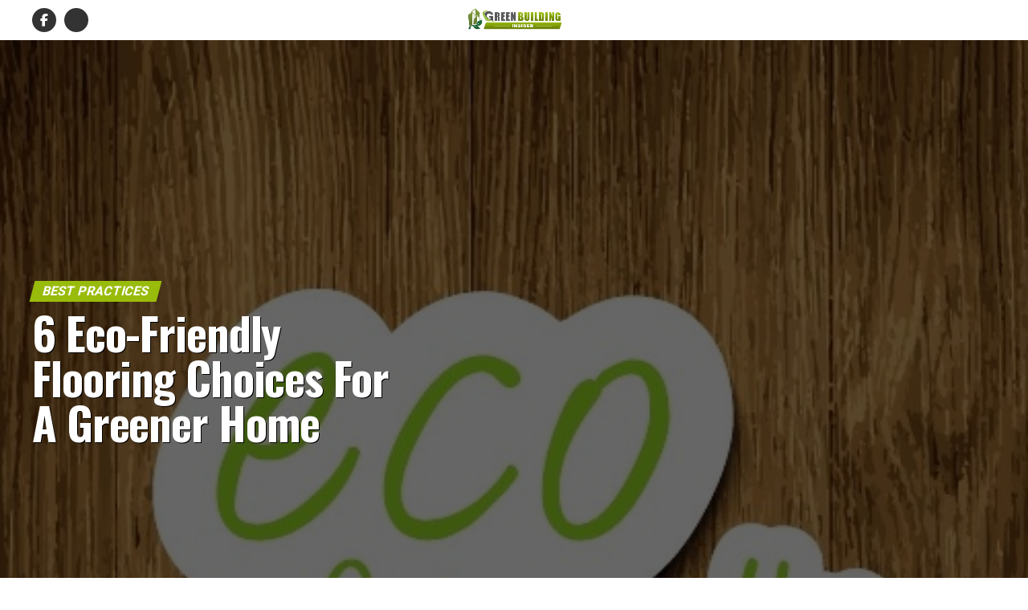

--- FILE ---
content_type: text/html
request_url: https://greenbuildinginsider.com/154/eco-friendly-flooring-choices-for-greener-home
body_size: 21035
content:
<!DOCTYPE html>
<html lang="en-US">
<head>
<meta charset="UTF-8">
<meta name="viewport" id="viewport" content="width=device-width, initial-scale=1.0, maximum-scale=5.0, minimum-scale=1.0, user-scalable=yes"/>
<link rel="shortcut icon" href="https://greenbuildinginsider.com/favicon.png"/><link rel="pingback" href="https://greenbuildinginsider.com/xmlrpc.php"/>
<meta property="og:type" content="article"/>
<meta property="og:image" content="https://greenbuildinginsider.com/wp-content/uploads/2018/08/eco-friendly-floors.jpg"/>
<meta name="twitter:image" content="https://greenbuildinginsider.com/wp-content/uploads/2018/08/eco-friendly-floors.jpg"/>
<meta property="og:url" content="https://greenbuildinginsider.com/154/eco-friendly-flooring-choices-for-greener-home"/>
<meta property="og:title" content="6 Eco-Friendly Flooring Choices For A Greener Home"/>
<meta property="og:description" content="Ever considered how difficult carpets are to recycle? The mixture of different cheap synthetic fibers makes carpet very difficult to recycle and if they are incinerated they emit harmful fumes. Credit: Sustainable Activewear Reducing your carbon footprint is always associated as a trade of between style and function. However, as technologies and eco-friendly styles evolve, [&hellip;]"/>
<meta name="twitter:card" content="summary_large_image">
<meta name="twitter:url" content="https://greenbuildinginsider.com/154/eco-friendly-flooring-choices-for-greener-home">
<meta name="twitter:title" content="6 Eco-Friendly Flooring Choices For A Greener Home">
<meta name="twitter:description" content="Ever considered how difficult carpets are to recycle? The mixture of different cheap synthetic fibers makes carpet very difficult to recycle and if they are incinerated they emit harmful fumes. Credit: Sustainable Activewear Reducing your carbon footprint is always associated as a trade of between style and function. However, as technologies and eco-friendly styles evolve, [&hellip;]">
<meta name='robots' content='index, follow, max-image-preview:large, max-snippet:-1, max-video-preview:-1'/>
<style>img:is([sizes="auto" i], [sizes^="auto," i]){contain-intrinsic-size:3000px 1500px}</style>
<title>6 Eco-Friendly Flooring Choices For A Greener Home</title>
<meta name="description" content="Eco-friendly flooring is not only great for the environment, but it&#039;s also a beautiful choice for decorating and designing your home."/>
<link rel="canonical" href="https://greenbuildinginsider.com/154/eco-friendly-flooring-choices-for-greener-home"/>
<meta property="og:locale" content="en_US"/>
<meta property="og:type" content="article"/>
<meta property="og:title" content="6 Eco-Friendly Flooring Choices For A Greener Home"/>
<meta property="og:description" content="Eco-friendly flooring is not only great for the environment, but it&#039;s also a beautiful choice for decorating and designing your home."/>
<meta property="og:url" content="https://greenbuildinginsider.com/154/eco-friendly-flooring-choices-for-greener-home"/>
<meta property="og:site_name" content="Green Building Insider"/>
<meta property="article:publisher" content="https://www.facebook.com/GreenBuildingInsider"/>
<meta property="article:published_time" content="2018-08-27T16:03:05+00:00"/>
<meta property="og:image" content="https://greenbuildinginsider.com/wp-content/uploads/2018/08/eco-friendly-floors.jpg"/>
<meta property="og:image:width" content="500"/>
<meta property="og:image:height" content="500"/>
<meta property="og:image:type" content="image/jpeg"/>
<meta name="author" content="Graham Grieve"/>
<meta name="twitter:card" content="summary_large_image"/>
<meta name="twitter:creator" content="@GreenBuildingI"/>
<meta name="twitter:site" content="@GreenBuildingI"/>
<meta name="twitter:label1" content="Written by"/>
<meta name="twitter:data1" content="Graham Grieve"/>
<meta name="twitter:label2" content="Est. reading time"/>
<meta name="twitter:data2" content="4 minutes"/>
<script type="application/ld+json" class="yoast-schema-graph">{"@context":"https://schema.org","@graph":[{"@type":"Article","@id":"https://greenbuildinginsider.com/154/eco-friendly-flooring-choices-for-greener-home#article","isPartOf":{"@id":"https://greenbuildinginsider.com/154/eco-friendly-flooring-choices-for-greener-home"},"author":{"name":"Graham Grieve","@id":"https://greenbuildinginsider.com/#/schema/person/3718461f544f8da963b277604b2357fc"},"headline":"6 Eco-Friendly Flooring Choices For A Greener Home","datePublished":"2018-08-27T16:03:05+00:00","mainEntityOfPage":{"@id":"https://greenbuildinginsider.com/154/eco-friendly-flooring-choices-for-greener-home"},"wordCount":855,"publisher":{"@id":"https://greenbuildinginsider.com/#organization"},"image":{"@id":"https://greenbuildinginsider.com/154/eco-friendly-flooring-choices-for-greener-home#primaryimage"},"thumbnailUrl":"https://greenbuildinginsider.com/wp-content/uploads/2018/08/eco-friendly-floors.jpg","keywords":["eco-friendly flooring","green home"],"articleSection":["Best Practices","Construction","Environment","Go Green"],"inLanguage":"en-US"},{"@type":"WebPage","@id":"https://greenbuildinginsider.com/154/eco-friendly-flooring-choices-for-greener-home","url":"https://greenbuildinginsider.com/154/eco-friendly-flooring-choices-for-greener-home","name":"6 Eco-Friendly Flooring Choices For A Greener Home","isPartOf":{"@id":"https://greenbuildinginsider.com/#website"},"primaryImageOfPage":{"@id":"https://greenbuildinginsider.com/154/eco-friendly-flooring-choices-for-greener-home#primaryimage"},"image":{"@id":"https://greenbuildinginsider.com/154/eco-friendly-flooring-choices-for-greener-home#primaryimage"},"thumbnailUrl":"https://greenbuildinginsider.com/wp-content/uploads/2018/08/eco-friendly-floors.jpg","datePublished":"2018-08-27T16:03:05+00:00","description":"Eco-friendly flooring is not only great for the environment, but it's also a beautiful choice for decorating and designing your home.","breadcrumb":{"@id":"https://greenbuildinginsider.com/154/eco-friendly-flooring-choices-for-greener-home#breadcrumb"},"inLanguage":"en-US","potentialAction":[{"@type":"ReadAction","target":["https://greenbuildinginsider.com/154/eco-friendly-flooring-choices-for-greener-home"]}]},{"@type":"ImageObject","inLanguage":"en-US","@id":"https://greenbuildinginsider.com/154/eco-friendly-flooring-choices-for-greener-home#primaryimage","url":"https://greenbuildinginsider.com/wp-content/uploads/2018/08/eco-friendly-floors.jpg","contentUrl":"https://greenbuildinginsider.com/wp-content/uploads/2018/08/eco-friendly-floors.jpg","width":500,"height":500,"caption":"Shutterstock Licensed Photo - By Florian Augustin"},{"@type":"BreadcrumbList","@id":"https://greenbuildinginsider.com/154/eco-friendly-flooring-choices-for-greener-home#breadcrumb","itemListElement":[{"@type":"ListItem","position":1,"name":"Home","item":"https://greenbuildinginsider.com/"},{"@type":"ListItem","position":2,"name":"6 Eco-Friendly Flooring Choices For A Greener Home"}]},{"@type":"WebSite","@id":"https://greenbuildinginsider.com/#website","url":"https://greenbuildinginsider.com/","name":"Green Building Insider","description":"Safe, Eco-Friendly Construction News","publisher":{"@id":"https://greenbuildinginsider.com/#organization"},"potentialAction":[{"@type":"SearchAction","target":{"@type":"EntryPoint","urlTemplate":"https://greenbuildinginsider.com/?s={search_term_string}"},"query-input":{"@type":"PropertyValueSpecification","valueRequired":true,"valueName":"search_term_string"}}],"inLanguage":"en-US"},{"@type":"Organization","@id":"https://greenbuildinginsider.com/#organization","name":"Green Building Insider","url":"https://greenbuildinginsider.com/","logo":{"@type":"ImageObject","inLanguage":"en-US","@id":"https://greenbuildinginsider.com/#/schema/logo/image/","url":"https://greenbuildinginsider.com/wp-content/uploads/2021/11/GBI.png","contentUrl":"https://greenbuildinginsider.com/wp-content/uploads/2021/11/GBI.png","width":400,"height":400,"caption":"Green Building Insider"},"image":{"@id":"https://greenbuildinginsider.com/#/schema/logo/image/"},"sameAs":["https://www.facebook.com/GreenBuildingInsider","https://x.com/GreenBuildingI"]},{"@type":"Person","@id":"https://greenbuildinginsider.com/#/schema/person/3718461f544f8da963b277604b2357fc","name":"Graham Grieve","image":{"@type":"ImageObject","inLanguage":"en-US","@id":"https://greenbuildinginsider.com/#/schema/person/image/","url":"https://secure.gravatar.com/avatar/290a33ec690119e27dc6437cd741f9e96636cc721914ededf621f983f7cf2b28?s=96&d=mm&r=g","contentUrl":"https://secure.gravatar.com/avatar/290a33ec690119e27dc6437cd741f9e96636cc721914ededf621f983f7cf2b28?s=96&d=mm&r=g","caption":"Graham Grieve"},"url":"https://greenbuildinginsider.com/author/graham-grieve"}]}</script>
<link rel='dns-prefetch' href='//stats.wp.com'/>
<link rel='dns-prefetch' href='//fonts.googleapis.com'/>
<link rel="alternate" type="application/rss+xml" title="Green Building Insider &raquo; Feed" href="https://greenbuildinginsider.com/feed"/>
<link rel="alternate" type="application/rss+xml" title="Green Building Insider &raquo; Comments Feed" href="https://greenbuildinginsider.com/comments/feed"/>
<style id='wp-emoji-styles-inline-css'>img.wp-smiley, img.emoji{display:inline !important;border:none !important;box-shadow:none !important;height:1em !important;width:1em !important;margin:0 0.07em !important;vertical-align:-0.1em !important;background:none !important;padding:0 !important;}</style>
<link rel="stylesheet" type="text/css" href="//greenbuildinginsider.com/wp-content/cache/wpfc-minified/7m47fid9/9pv7f.css" media="all"/>
<style id='classic-theme-styles-inline-css'>.wp-block-button__link{color:#fff;background-color:#32373c;border-radius:9999px;box-shadow:none;text-decoration:none;padding:calc(.667em + 2px) calc(1.333em + 2px);font-size:1.125em}.wp-block-file__button{background:#32373c;color:#fff;text-decoration:none}</style>
<link rel="stylesheet" type="text/css" href="//greenbuildinginsider.com/wp-content/cache/wpfc-minified/d2mi3346/9pv7f.css" media="all"/>
<style id='jetpack-sharing-buttons-style-inline-css'>.jetpack-sharing-buttons__services-list{display:flex;flex-direction:row;flex-wrap:wrap;gap:0;list-style-type:none;margin:5px;padding:0}.jetpack-sharing-buttons__services-list.has-small-icon-size{font-size:12px}.jetpack-sharing-buttons__services-list.has-normal-icon-size{font-size:16px}.jetpack-sharing-buttons__services-list.has-large-icon-size{font-size:24px}.jetpack-sharing-buttons__services-list.has-huge-icon-size{font-size:36px}@media print{.jetpack-sharing-buttons__services-list{display:none!important}}.editor-styles-wrapper .wp-block-jetpack-sharing-buttons{gap:0;padding-inline-start:0}ul.jetpack-sharing-buttons__services-list.has-background{padding:1.25em 2.375em}</style>
<style id='global-styles-inline-css'>:root{--wp--preset--aspect-ratio--square:1;--wp--preset--aspect-ratio--4-3:4/3;--wp--preset--aspect-ratio--3-4:3/4;--wp--preset--aspect-ratio--3-2:3/2;--wp--preset--aspect-ratio--2-3:2/3;--wp--preset--aspect-ratio--16-9:16/9;--wp--preset--aspect-ratio--9-16:9/16;--wp--preset--color--black:#000000;--wp--preset--color--cyan-bluish-gray:#abb8c3;--wp--preset--color--white:#ffffff;--wp--preset--color--pale-pink:#f78da7;--wp--preset--color--vivid-red:#cf2e2e;--wp--preset--color--luminous-vivid-orange:#ff6900;--wp--preset--color--luminous-vivid-amber:#fcb900;--wp--preset--color--light-green-cyan:#7bdcb5;--wp--preset--color--vivid-green-cyan:#00d084;--wp--preset--color--pale-cyan-blue:#8ed1fc;--wp--preset--color--vivid-cyan-blue:#0693e3;--wp--preset--color--vivid-purple:#9b51e0;--wp--preset--gradient--vivid-cyan-blue-to-vivid-purple:linear-gradient(135deg,rgba(6,147,227,1) 0%,rgb(155,81,224) 100%);--wp--preset--gradient--light-green-cyan-to-vivid-green-cyan:linear-gradient(135deg,rgb(122,220,180) 0%,rgb(0,208,130) 100%);--wp--preset--gradient--luminous-vivid-amber-to-luminous-vivid-orange:linear-gradient(135deg,rgba(252,185,0,1) 0%,rgba(255,105,0,1) 100%);--wp--preset--gradient--luminous-vivid-orange-to-vivid-red:linear-gradient(135deg,rgba(255,105,0,1) 0%,rgb(207,46,46) 100%);--wp--preset--gradient--very-light-gray-to-cyan-bluish-gray:linear-gradient(135deg,rgb(238,238,238) 0%,rgb(169,184,195) 100%);--wp--preset--gradient--cool-to-warm-spectrum:linear-gradient(135deg,rgb(74,234,220) 0%,rgb(151,120,209) 20%,rgb(207,42,186) 40%,rgb(238,44,130) 60%,rgb(251,105,98) 80%,rgb(254,248,76) 100%);--wp--preset--gradient--blush-light-purple:linear-gradient(135deg,rgb(255,206,236) 0%,rgb(152,150,240) 100%);--wp--preset--gradient--blush-bordeaux:linear-gradient(135deg,rgb(254,205,165) 0%,rgb(254,45,45) 50%,rgb(107,0,62) 100%);--wp--preset--gradient--luminous-dusk:linear-gradient(135deg,rgb(255,203,112) 0%,rgb(199,81,192) 50%,rgb(65,88,208) 100%);--wp--preset--gradient--pale-ocean:linear-gradient(135deg,rgb(255,245,203) 0%,rgb(182,227,212) 50%,rgb(51,167,181) 100%);--wp--preset--gradient--electric-grass:linear-gradient(135deg,rgb(202,248,128) 0%,rgb(113,206,126) 100%);--wp--preset--gradient--midnight:linear-gradient(135deg,rgb(2,3,129) 0%,rgb(40,116,252) 100%);--wp--preset--font-size--small:13px;--wp--preset--font-size--medium:20px;--wp--preset--font-size--large:36px;--wp--preset--font-size--x-large:42px;--wp--preset--spacing--20:0.44rem;--wp--preset--spacing--30:0.67rem;--wp--preset--spacing--40:1rem;--wp--preset--spacing--50:1.5rem;--wp--preset--spacing--60:2.25rem;--wp--preset--spacing--70:3.38rem;--wp--preset--spacing--80:5.06rem;--wp--preset--shadow--natural:6px 6px 9px rgba(0, 0, 0, 0.2);--wp--preset--shadow--deep:12px 12px 50px rgba(0, 0, 0, 0.4);--wp--preset--shadow--sharp:6px 6px 0px rgba(0, 0, 0, 0.2);--wp--preset--shadow--outlined:6px 6px 0px -3px rgba(255, 255, 255, 1), 6px 6px rgba(0, 0, 0, 1);--wp--preset--shadow--crisp:6px 6px 0px rgba(0, 0, 0, 1);}:where(.is-layout-flex){gap:0.5em;}:where(.is-layout-grid){gap:0.5em;}body .is-layout-flex{display:flex;}.is-layout-flex{flex-wrap:wrap;align-items:center;}.is-layout-flex > :is(*, div){margin:0;}body .is-layout-grid{display:grid;}.is-layout-grid > :is(*, div){margin:0;}:where(.wp-block-columns.is-layout-flex){gap:2em;}:where(.wp-block-columns.is-layout-grid){gap:2em;}:where(.wp-block-post-template.is-layout-flex){gap:1.25em;}:where(.wp-block-post-template.is-layout-grid){gap:1.25em;}.has-black-color{color:var(--wp--preset--color--black) !important;}.has-cyan-bluish-gray-color{color:var(--wp--preset--color--cyan-bluish-gray) !important;}.has-white-color{color:var(--wp--preset--color--white) !important;}.has-pale-pink-color{color:var(--wp--preset--color--pale-pink) !important;}.has-vivid-red-color{color:var(--wp--preset--color--vivid-red) !important;}.has-luminous-vivid-orange-color{color:var(--wp--preset--color--luminous-vivid-orange) !important;}.has-luminous-vivid-amber-color{color:var(--wp--preset--color--luminous-vivid-amber) !important;}.has-light-green-cyan-color{color:var(--wp--preset--color--light-green-cyan) !important;}.has-vivid-green-cyan-color{color:var(--wp--preset--color--vivid-green-cyan) !important;}.has-pale-cyan-blue-color{color:var(--wp--preset--color--pale-cyan-blue) !important;}.has-vivid-cyan-blue-color{color:var(--wp--preset--color--vivid-cyan-blue) !important;}.has-vivid-purple-color{color:var(--wp--preset--color--vivid-purple) !important;}.has-black-background-color{background-color:var(--wp--preset--color--black) !important;}.has-cyan-bluish-gray-background-color{background-color:var(--wp--preset--color--cyan-bluish-gray) !important;}.has-white-background-color{background-color:var(--wp--preset--color--white) !important;}.has-pale-pink-background-color{background-color:var(--wp--preset--color--pale-pink) !important;}.has-vivid-red-background-color{background-color:var(--wp--preset--color--vivid-red) !important;}.has-luminous-vivid-orange-background-color{background-color:var(--wp--preset--color--luminous-vivid-orange) !important;}.has-luminous-vivid-amber-background-color{background-color:var(--wp--preset--color--luminous-vivid-amber) !important;}.has-light-green-cyan-background-color{background-color:var(--wp--preset--color--light-green-cyan) !important;}.has-vivid-green-cyan-background-color{background-color:var(--wp--preset--color--vivid-green-cyan) !important;}.has-pale-cyan-blue-background-color{background-color:var(--wp--preset--color--pale-cyan-blue) !important;}.has-vivid-cyan-blue-background-color{background-color:var(--wp--preset--color--vivid-cyan-blue) !important;}.has-vivid-purple-background-color{background-color:var(--wp--preset--color--vivid-purple) !important;}.has-black-border-color{border-color:var(--wp--preset--color--black) !important;}.has-cyan-bluish-gray-border-color{border-color:var(--wp--preset--color--cyan-bluish-gray) !important;}.has-white-border-color{border-color:var(--wp--preset--color--white) !important;}.has-pale-pink-border-color{border-color:var(--wp--preset--color--pale-pink) !important;}.has-vivid-red-border-color{border-color:var(--wp--preset--color--vivid-red) !important;}.has-luminous-vivid-orange-border-color{border-color:var(--wp--preset--color--luminous-vivid-orange) !important;}.has-luminous-vivid-amber-border-color{border-color:var(--wp--preset--color--luminous-vivid-amber) !important;}.has-light-green-cyan-border-color{border-color:var(--wp--preset--color--light-green-cyan) !important;}.has-vivid-green-cyan-border-color{border-color:var(--wp--preset--color--vivid-green-cyan) !important;}.has-pale-cyan-blue-border-color{border-color:var(--wp--preset--color--pale-cyan-blue) !important;}.has-vivid-cyan-blue-border-color{border-color:var(--wp--preset--color--vivid-cyan-blue) !important;}.has-vivid-purple-border-color{border-color:var(--wp--preset--color--vivid-purple) !important;}.has-vivid-cyan-blue-to-vivid-purple-gradient-background{background:var(--wp--preset--gradient--vivid-cyan-blue-to-vivid-purple) !important;}.has-light-green-cyan-to-vivid-green-cyan-gradient-background{background:var(--wp--preset--gradient--light-green-cyan-to-vivid-green-cyan) !important;}.has-luminous-vivid-amber-to-luminous-vivid-orange-gradient-background{background:var(--wp--preset--gradient--luminous-vivid-amber-to-luminous-vivid-orange) !important;}.has-luminous-vivid-orange-to-vivid-red-gradient-background{background:var(--wp--preset--gradient--luminous-vivid-orange-to-vivid-red) !important;}.has-very-light-gray-to-cyan-bluish-gray-gradient-background{background:var(--wp--preset--gradient--very-light-gray-to-cyan-bluish-gray) !important;}.has-cool-to-warm-spectrum-gradient-background{background:var(--wp--preset--gradient--cool-to-warm-spectrum) !important;}.has-blush-light-purple-gradient-background{background:var(--wp--preset--gradient--blush-light-purple) !important;}.has-blush-bordeaux-gradient-background{background:var(--wp--preset--gradient--blush-bordeaux) !important;}.has-luminous-dusk-gradient-background{background:var(--wp--preset--gradient--luminous-dusk) !important;}.has-pale-ocean-gradient-background{background:var(--wp--preset--gradient--pale-ocean) !important;}.has-electric-grass-gradient-background{background:var(--wp--preset--gradient--electric-grass) !important;}.has-midnight-gradient-background{background:var(--wp--preset--gradient--midnight) !important;}.has-small-font-size{font-size:var(--wp--preset--font-size--small) !important;}.has-medium-font-size{font-size:var(--wp--preset--font-size--medium) !important;}.has-large-font-size{font-size:var(--wp--preset--font-size--large) !important;}.has-x-large-font-size{font-size:var(--wp--preset--font-size--x-large) !important;}:where(.wp-block-post-template.is-layout-flex){gap:1.25em;}:where(.wp-block-post-template.is-layout-grid){gap:1.25em;}:where(.wp-block-columns.is-layout-flex){gap:2em;}:where(.wp-block-columns.is-layout-grid){gap:2em;}:root :where(.wp-block-pullquote){font-size:1.5em;line-height:1.6;}</style>
<link rel="stylesheet" type="text/css" href="//greenbuildinginsider.com/wp-content/cache/wpfc-minified/22r1id4h/9pv7f.css" media="all"/>
<style id='mvp-custom-style-inline-css'>#mvp-wallpaper{background:url() no-repeat 50% 0;}
#mvp-foot-copy a{color:#99bb0b;}
#mvp-content-main p a,
#mvp-content-main ul a,
#mvp-content-main ol a,
.mvp-post-add-main p a, .mvp-post-add-main ul a, .mvp-post-add-main ol a{box-shadow:inset 0 -4px 0 #99bb0b;}
#mvp-content-main p a:hover,
#mvp-content-main ul a:hover,
#mvp-content-main ol a:hover,
.mvp-post-add-main p a:hover, .mvp-post-add-main ul a:hover, .mvp-post-add-main ol a:hover{background:#99bb0b;}
a, a:visited, .post-info-name a, .woocommerce .woocommerce-breadcrumb a{color:#238340;}
#mvp-side-wrap a:hover{color:#238340;}
.mvp-fly-top:hover, .mvp-vid-box-wrap, ul.mvp-soc-mob-list li.mvp-soc-mob-com{background:#238340;}
nav.mvp-fly-nav-menu ul li.menu-item-has-children:after, .mvp-feat1-left-wrap span.mvp-cd-cat, .mvp-widget-feat1-top-story span.mvp-cd-cat, .mvp-widget-feat2-left-cont span.mvp-cd-cat, .mvp-widget-dark-feat span.mvp-cd-cat, .mvp-widget-dark-sub span.mvp-cd-cat, .mvp-vid-wide-text span.mvp-cd-cat, .mvp-feat2-top-text span.mvp-cd-cat, .mvp-feat3-main-story span.mvp-cd-cat, .mvp-feat3-sub-text span.mvp-cd-cat, .mvp-feat4-main-text span.mvp-cd-cat, .woocommerce-message:before, .woocommerce-info:before, .woocommerce-message:before{color:#238340;}
#searchform input,
.mvp-authors-name{border-bottom:1px solid #238340;}
.mvp-fly-top:hover{border-top:1px solid #238340;border-left:1px solid #238340;border-bottom:1px solid #238340;}
.woocommerce .widget_price_filter .ui-slider .ui-slider-handle, .woocommerce #respond input#submit.alt,
.woocommerce a.button.alt, .woocommerce button.button.alt, .woocommerce input.button.alt, .woocommerce #respond input#submit.alt:hover,
.woocommerce a.button.alt:hover, .woocommerce button.button.alt:hover, .woocommerce input.button.alt:hover{background-color:#238340;}
.woocommerce-error, .woocommerce-info, .woocommerce-message{border-top-color:#238340;}
ul.mvp-feat1-list-buts li.active span.mvp-feat1-list-but, span.mvp-widget-home-title, span.mvp-post-cat, span.mvp-feat1-pop-head{background:#99bb0b;}
.woocommerce span.onsale{background-color:#99bb0b;}
.mvp-widget-feat2-side-more-but, .woocommerce .star-rating span:before, span.mvp-prev-next-label, .mvp-cat-date-wrap .sticky{color:#99bb0b !important;}
#mvp-main-nav-top,
#mvp-fly-wrap,
.mvp-soc-mob-right, #mvp-main-nav-small-cont{background:#ffffff;}
#mvp-main-nav-small .mvp-fly-but-wrap span,
#mvp-main-nav-small .mvp-search-but-wrap span,
.mvp-nav-top-left .mvp-fly-but-wrap span, #mvp-fly-wrap .mvp-fly-but-wrap span{background:#555555;}
.mvp-nav-top-right .mvp-nav-search-but, span.mvp-fly-soc-head, .mvp-soc-mob-right i, #mvp-main-nav-small span.mvp-nav-search-but,
#mvp-main-nav-small .mvp-nav-menu ul li a{color:#555555;}
#mvp-main-nav-small .mvp-nav-menu ul li.menu-item-has-children a:after{border-color:#555555 transparent transparent transparent;}
#mvp-nav-top-wrap span.mvp-nav-search-but:hover,
#mvp-main-nav-small span.mvp-nav-search-but:hover{color:#99bb0b;}
#mvp-nav-top-wrap .mvp-fly-but-wrap:hover span,
#mvp-main-nav-small .mvp-fly-but-wrap:hover span,
span.mvp-woo-cart-num:hover{background:#99bb0b;}
#mvp-main-nav-bot-cont{background:#ffffff;}
#mvp-nav-bot-wrap .mvp-fly-but-wrap span,
#mvp-nav-bot-wrap .mvp-search-but-wrap span{background:#000000;}
#mvp-nav-bot-wrap span.mvp-nav-search-but,
#mvp-nav-bot-wrap .mvp-nav-menu ul li a{color:#000000;}
#mvp-nav-bot-wrap .mvp-nav-menu ul li.menu-item-has-children a:after{border-color:#000000 transparent transparent transparent;}
.mvp-nav-menu ul li:hover a{border-bottom:5px solid #238340;}
#mvp-nav-bot-wrap .mvp-fly-but-wrap:hover span{background:#238340;}
#mvp-nav-bot-wrap span.mvp-nav-search-but:hover{color:#238340;}
body, .mvp-feat1-feat-text p, .mvp-feat2-top-text p, .mvp-feat3-main-text p, .mvp-feat3-sub-text p, #searchform input,
.mvp-author-info-text, span.mvp-post-excerpt, .mvp-nav-menu ul li ul.sub-menu li a, nav.mvp-fly-nav-menu ul li a, .mvp-ad-label, span.mvp-feat-caption, .mvp-post-tags a, .mvp-post-tags a:visited, span.mvp-author-box-name a, #mvp-author-box-text p,
.mvp-post-gallery-text p, ul.mvp-soc-mob-list li span, #comments,
h3#reply-title,
h2.comments, #mvp-foot-copy p,
span.mvp-fly-soc-head, .mvp-post-tags-header, span.mvp-prev-next-label, span.mvp-post-add-link-but, #mvp-comments-button a,
#mvp-comments-button span.mvp-comment-but-text,
.woocommerce ul.product_list_widget span.product-title, .woocommerce ul.product_list_widget li a, .woocommerce #reviews #comments ol.commentlist li .comment-text p.meta,
.woocommerce div.product p.price, .woocommerce div.product p.price ins, .woocommerce div.product p.price del, .woocommerce ul.products li.product .price del, .woocommerce ul.products li.product .price ins, .woocommerce ul.products li.product .price, .woocommerce #respond input#submit,
.woocommerce a.button, .woocommerce button.button, .woocommerce input.button, .woocommerce .widget_price_filter .price_slider_amount .button, .woocommerce span.onsale, .woocommerce-review-link, #woo-content p.woocommerce-result-count,
.woocommerce div.product .woocommerce-tabs ul.tabs li a, a.mvp-inf-more-but, span.mvp-cont-read-but, span.mvp-cd-cat, span.mvp-cd-date, .mvp-feat4-main-text p, span.mvp-woo-cart-num, span.mvp-widget-home-title2, .wp-caption, #mvp-content-main p.wp-caption-text,
.gallery-caption, .mvp-post-add-main p.wp-caption-text, #bbpress-forums,
#bbpress-forums p,
.protected-post-form input, #mvp-feat6-text p{font-family:'Roboto', sans-serif;font-display:swap;}
.mvp-blog-story-text p, span.mvp-author-page-desc, #mvp-404 p,
.mvp-widget-feat1-bot-text p, .mvp-widget-feat2-left-text p, .mvp-flex-story-text p, .mvp-search-text p, #mvp-content-main p,
.mvp-post-add-main p, #mvp-content-main ul li,
#mvp-content-main ol li,
.rwp-summary, .rwp-u-review__comment, .mvp-feat5-mid-main-text p, .mvp-feat5-small-main-text p, #mvp-content-main .wp-block-button__link,
.wp-block-audio figcaption, .wp-block-video figcaption, .wp-block-embed figcaption, .wp-block-verse pre, pre.wp-block-verse{font-family:'PT Serif', sans-serif;font-display:swap;}
.mvp-nav-menu ul li a, #mvp-foot-menu ul li a{font-family:'Oswald', sans-serif;font-display:swap;}
.mvp-feat1-sub-text h2, .mvp-feat1-pop-text h2, .mvp-feat1-list-text h2, .mvp-widget-feat1-top-text h2, .mvp-widget-feat1-bot-text h2, .mvp-widget-dark-feat-text h2, .mvp-widget-dark-sub-text h2, .mvp-widget-feat2-left-text h2, .mvp-widget-feat2-right-text h2, .mvp-blog-story-text h2, .mvp-flex-story-text h2, .mvp-vid-wide-more-text p, .mvp-prev-next-text p, .mvp-related-text, .mvp-post-more-text p, h2.mvp-authors-latest a, .mvp-feat2-bot-text h2, .mvp-feat3-sub-text h2, .mvp-feat3-main-text h2, .mvp-feat4-main-text h2, .mvp-feat5-text h2, .mvp-feat5-mid-main-text h2, .mvp-feat5-small-main-text h2, .mvp-feat5-mid-sub-text h2, #mvp-feat6-text h2,
.alp-related-posts-wrapper .alp-related-post .post-title{font-family:'Oswald', sans-serif;font-display:swap;}
.mvp-feat2-top-text h2, .mvp-feat1-feat-text h2, h1.mvp-post-title, h1.mvp-post-title-wide, .mvp-drop-nav-title h4, #mvp-content-main blockquote p,
.mvp-post-add-main blockquote p, #mvp-content-main p.has-large-font-size,
#mvp-404 h1,
#woo-content h1.page-title,
.woocommerce div.product .product_title, .woocommerce ul.products li.product h3, .alp-related-posts .current .post-title{font-family:'Oswald', sans-serif;font-display:swap;}
span.mvp-feat1-pop-head, .mvp-feat1-pop-text:before, span.mvp-feat1-list-but, span.mvp-widget-home-title, .mvp-widget-feat2-side-more, span.mvp-post-cat, span.mvp-page-head, h1.mvp-author-top-head, .mvp-authors-name, #mvp-content-main h1,
#mvp-content-main h2,
#mvp-content-main h3,
#mvp-content-main h4,
#mvp-content-main h5,
#mvp-content-main h6,
.woocommerce .related h2, .woocommerce div.product .woocommerce-tabs .panel h2, .woocommerce div.product .product_title, .mvp-feat5-side-list .mvp-feat1-list-img:after{font-family:'Roboto', sans-serif;font-display:swap;}
.mvp-vid-box-wrap, .mvp-feat1-left-wrap span.mvp-cd-cat, .mvp-widget-feat1-top-story span.mvp-cd-cat, .mvp-widget-feat2-left-cont span.mvp-cd-cat, .mvp-widget-dark-feat span.mvp-cd-cat, .mvp-widget-dark-sub span.mvp-cd-cat, .mvp-vid-wide-text span.mvp-cd-cat, .mvp-feat2-top-text span.mvp-cd-cat, .mvp-feat3-main-story span.mvp-cd-cat{color:#fff;}
span.mvp-nav-soc-but, ul.mvp-fly-soc-list li a, span.mvp-woo-cart-num{background:rgba(0,0,0,.8);}
span.mvp-woo-cart-icon{color:rgba(0,0,0,.8);}
nav.mvp-fly-nav-menu ul li, nav.mvp-fly-nav-menu ul li ul.sub-menu{border-top:1px solid rgba(0,0,0,.1);}
nav.mvp-fly-nav-menu ul li a{color:#000;}
.mvp-drop-nav-title h4{color:#000;}
#mvp-leader-wrap{position:relative;}
#mvp-site-main{margin-top:0;}
#mvp-leader-wrap{top:0 !important;}
@media screen and (max-width:479px){
.single #mvp-content-body-top{max-height:400px;}
.single .mvp-cont-read-but-wrap{display:inline;}
}
.mvp-nav-soc-wrap{margin-top:-15px;height:30px;}
span.mvp-nav-soc-but{font-size:16px;padding-top:7px;width:30px;height:23px;}
#mvp-main-nav-top{padding:10px 0 !important;height:30px !important;z-index:9999;}
.mvp-nav-top-wrap, .mvp-nav-top-mid{height:30px !important;}
.mvp-nav-top-mid img{height:100% !important;}
#mvp-main-nav-bot{border-bottom:none;display:none;height:0;}
.mvp-nav-top-mid img{margin-left:0;}
.mvp-nav-top-left-out{margin-left:-200px;}
.mvp-nav-top-left-in{margin-left:200px;}
.mvp-nav-top-left{display:block;}
.alp-advert{display:none;}
.alp-related-posts-wrapper .alp-related-posts .current{margin:0 0 10px;}</style>
<link rel="stylesheet" type="text/css" href="//greenbuildinginsider.com/wp-content/cache/wpfc-minified/qxoooml3/9pv7f.css" media="all"/>
<link rel="https://api.w.org/" href="https://greenbuildinginsider.com/wp-json/"/><link rel="alternate" title="JSON" type="application/json" href="https://greenbuildinginsider.com/wp-json/wp/v2/posts/154"/><link rel="EditURI" type="application/rsd+xml" title="RSD" href="https://greenbuildinginsider.com/xmlrpc.php?rsd"/>
<meta name="generator" content="WordPress 6.8.3"/>
<link rel='shortlink' href='https://wp.me/p9FrCl-2u'/>
<link rel="alternate" title="oEmbed (JSON)" type="application/json+oembed" href="https://greenbuildinginsider.com/wp-json/oembed/1.0/embed?url=https%3A%2F%2Fgreenbuildinginsider.com%2F154%2Feco-friendly-flooring-choices-for-greener-home"/>
<link rel="alternate" title="oEmbed (XML)" type="text/xml+oembed" href="https://greenbuildinginsider.com/wp-json/oembed/1.0/embed?url=https%3A%2F%2Fgreenbuildinginsider.com%2F154%2Feco-friendly-flooring-choices-for-greener-home&#038;format=xml"/>
<style>img#wpstats{display:none}</style>
<link rel="amphtml" href="https://greenbuildinginsider.com/154/eco-friendly-flooring-choices-for-greener-home/amp">
<script data-wpfc-render="false">var Wpfcll={s:[],osl:0,scroll:false,i:function(){Wpfcll.ss();window.addEventListener('load',function(){let observer=new MutationObserver(mutationRecords=>{Wpfcll.osl=Wpfcll.s.length;Wpfcll.ss();if(Wpfcll.s.length > Wpfcll.osl){Wpfcll.ls(false);}});observer.observe(document.getElementsByTagName("html")[0],{childList:true,attributes:true,subtree:true,attributeFilter:["src"],attributeOldValue:false,characterDataOldValue:false});Wpfcll.ls(true);});window.addEventListener('scroll',function(){Wpfcll.scroll=true;Wpfcll.ls(false);});window.addEventListener('resize',function(){Wpfcll.scroll=true;Wpfcll.ls(false);});window.addEventListener('click',function(){Wpfcll.scroll=true;Wpfcll.ls(false);});},c:function(e,pageload){var w=document.documentElement.clientHeight || body.clientHeight;var n=0;if(pageload){n=0;}else{n=(w > 800) ? 800:200;n=Wpfcll.scroll ? 800:n;}var er=e.getBoundingClientRect();var t=0;var p=e.parentNode ? e.parentNode:false;if(typeof p.getBoundingClientRect=="undefined"){var pr=false;}else{var pr=p.getBoundingClientRect();}if(er.x==0 && er.y==0){for(var i=0;i < 10;i++){if(p){if(pr.x==0 && pr.y==0){if(p.parentNode){p=p.parentNode;}if(typeof p.getBoundingClientRect=="undefined"){pr=false;}else{pr=p.getBoundingClientRect();}}else{t=pr.top;break;}}};}else{t=er.top;}if(w - t+n > 0){return true;}return false;},r:function(e,pageload){var s=this;var oc,ot;try{oc=e.getAttribute("data-wpfc-original-src");ot=e.getAttribute("data-wpfc-original-srcset");originalsizes=e.getAttribute("data-wpfc-original-sizes");if(s.c(e,pageload)){if(oc || ot){if(e.tagName=="DIV" || e.tagName=="A" || e.tagName=="SPAN"){e.style.backgroundImage="url("+oc+")";e.removeAttribute("data-wpfc-original-src");e.removeAttribute("data-wpfc-original-srcset");e.removeAttribute("onload");}else{if(oc){e.setAttribute('src',oc);}if(ot){e.setAttribute('srcset',ot);}if(originalsizes){e.setAttribute('sizes',originalsizes);}if(e.getAttribute("alt") && e.getAttribute("alt")=="blank"){e.removeAttribute("alt");}e.removeAttribute("data-wpfc-original-src");e.removeAttribute("data-wpfc-original-srcset");e.removeAttribute("data-wpfc-original-sizes");e.removeAttribute("onload");if(e.tagName=="IFRAME"){var y="https://www.youtube.com/embed/";if(navigator.userAgent.match(/\sEdge?\/\d/i)){e.setAttribute('src',e.getAttribute("src").replace(/.+\/templates\/youtube\.html\#/,y));}e.onload=function(){if(typeof window.jQuery !="undefined"){if(jQuery.fn.fitVids){jQuery(e).parent().fitVids({customSelector:"iframe[src]"});}}var s=e.getAttribute("src").match(/templates\/youtube\.html\#(.+)/);if(s){try{var i=e.contentDocument || e.contentWindow;if(i.location.href=="about:blank"){e.setAttribute('src',y+s[1]);}}catch(err){e.setAttribute('src',y+s[1]);}}}}}}else{if(e.tagName=="NOSCRIPT"){if(typeof window.jQuery !="undefined"){if(jQuery(e).attr("data-type")=="wpfc"){e.removeAttribute("data-type");jQuery(e).after(jQuery(e).text());}}}}}}catch(error){console.log(error);console.log("==>",e);}},ss:function(){var i=Array.prototype.slice.call(document.getElementsByTagName("img"));var f=Array.prototype.slice.call(document.getElementsByTagName("iframe"));var d=Array.prototype.slice.call(document.getElementsByTagName("div"));var a=Array.prototype.slice.call(document.getElementsByTagName("a"));var s=Array.prototype.slice.call(document.getElementsByTagName("span"));var n=Array.prototype.slice.call(document.getElementsByTagName("noscript"));this.s=i.concat(f).concat(d).concat(a).concat(s).concat(n);},ls:function(pageload){var s=this;[].forEach.call(s.s,function(e,index){s.r(e,pageload);});}};document.addEventListener('DOMContentLoaded',function(){wpfci();});function wpfci(){Wpfcll.i();}</script>
</head>
<body class="wp-singular post-template-default single single-post postid-154 single-format-standard wp-embed-responsive wp-theme-zox-news">
<div id="mvp-fly-wrap">
<div id="mvp-fly-menu-top" class="left relative">
<div class="mvp-fly-top-out left relative">
<div class="mvp-fly-top-in">
<div id="mvp-fly-logo" class="left relative"> <a href="https://greenbuildinginsider.com/"><img onload="Wpfcll.r(this,true);" src="https://greenbuildinginsider.com/wp-content/plugins/wp-fastest-cache-premium/pro/images/blank.gif" data-wpfc-original-src="https://greenbuildinginsider.com/wp-content/uploads/2020/07/logo.png" alt="Green Building Insider" data-rjs="2"/></a></div></div><div class="mvp-fly-but-wrap mvp-fly-but-menu mvp-fly-but-click"> <span></span> <span></span> <span></span> <span></span></div></div></div><div id="mvp-fly-menu-wrap">
<nav class="mvp-fly-nav-menu left relative">
<div class="menu"><ul> <li class="page_item page-item-11"><a href="https://greenbuildinginsider.com/about">About Green Building Insider</a></li> <li class="page_item page-item-3151"><a href="https://greenbuildinginsider.com/checkout">Checkout</a></li> <li class="page_item page-item-3152"><a href="https://greenbuildinginsider.com/checkout-2">Checkout</a></li> <li class="page_item page-item-87"><a href="https://greenbuildinginsider.com/">Green Building Insider</a></li> <li class="page_item page-item-3153"><a href="https://greenbuildinginsider.com/order-confirmation">Order Confirmation</a></li> <li class="page_item page-item-3154"><a href="https://greenbuildinginsider.com/order-failed">Order Failed</a></li> </ul></div></nav></div><div id="mvp-fly-soc-wrap"> <span class="mvp-fly-soc-head">Connect with us</span> <ul class="mvp-fly-soc-list left relative"> <li><a href="https://www.facebook.com/GreenBuildingInsider" target="_blank" class="fab fa-facebook-f"></a></li> <li><a href="https://twitter.com/GreenBuildingI" target="_blank" class="fa-brands fa-x-twitter"></a></li> </ul></div></div><div id="mvp-site" class="left relative">
<div id="mvp-search-wrap">
<div id="mvp-search-box"> <form method="get" id="searchform" action="https://greenbuildinginsider.com/"> <input type="text" name="s" id="s" value="Search" onfocus='if (this.value == "Search") { this.value = ""; }' onblur='if (this.value == "") { this.value = "Search"; }' /> <input type="hidden" id="searchsubmit" value="Search" /> </form></div><div class="mvp-search-but-wrap mvp-search-click"> <span></span> <span></span></div></div><div id="mvp-site-wall" class="left relative">
<div id="mvp-site-main" class="left relative">
<header id="mvp-main-head-wrap" class="left relative">
<nav id="mvp-main-nav-wrap" class="left relative">
<div id="mvp-main-nav-top" class="left relative">
<div class="mvp-main-box">
<div id="mvp-nav-top-wrap" class="left relative">
<div class="mvp-nav-top-right-out left relative">
<div class="mvp-nav-top-right-in">
<div class="mvp-nav-top-cont left relative">
<div class="mvp-nav-top-left-out relative">
<div class="mvp-nav-top-left">
<div class="mvp-nav-soc-wrap"> <a href="https://www.facebook.com/GreenBuildingInsider" target="_blank"><span class="mvp-nav-soc-but fab fa-facebook-f"></span></a> <a href="https://twitter.com/GreenBuildingI" target="_blank"><span class="mvp-nav-soc-but fa-brands fa-x-twitter"></span></a></div><div class="mvp-fly-but-wrap mvp-fly-but-click left relative"> <span></span> <span></span> <span></span> <span></span></div></div><div class="mvp-nav-top-left-in">
<div class="mvp-nav-top-mid left relative" itemscope itemtype="http://schema.org/Organization">
<a class="mvp-nav-logo-reg" itemprop="url" href="https://greenbuildinginsider.com/"><img itemprop="logo" src="https://greenbuildinginsider.com/wp-content/uploads/2020/07/logo.png" alt="Green Building Insider" data-rjs="2"/></a>
<a class="mvp-nav-logo-small" href="https://greenbuildinginsider.com/"><img onload="Wpfcll.r(this,true);" src="https://greenbuildinginsider.com/wp-content/plugins/wp-fastest-cache-premium/pro/images/blank.gif" data-wpfc-original-src="https://greenbuildinginsider.com/wp-content/uploads/2020/07/logo.png" alt="Green Building Insider" data-rjs="2"/></a>
<h2 class="mvp-logo-title">Green Building Insider</h2>
<div class="mvp-drop-nav-title left"> <h4>6 Eco-Friendly Flooring Choices For A Greener Home</h4></div></div></div></div></div></div><div class="mvp-nav-top-right"> <span class="mvp-nav-search-but fa fa-search fa-2 mvp-search-click"></span></div></div></div></div></div><div id="mvp-main-nav-bot" class="left relative">
<div id="mvp-main-nav-bot-cont" class="left">
<div class="mvp-main-box">
<div id="mvp-nav-bot-wrap" class="left">
<div class="mvp-nav-bot-right-out left">
<div class="mvp-nav-bot-right-in">
<div class="mvp-nav-bot-cont left">
<div class="mvp-nav-bot-left-out">
<div class="mvp-nav-bot-left left relative">
<div class="mvp-fly-but-wrap mvp-fly-but-click left relative"> <span></span> <span></span> <span></span> <span></span></div></div><div class="mvp-nav-bot-left-in">
<div class="mvp-nav-menu left">
<div class="menu"><ul> <li class="page_item page-item-11"><a href="https://greenbuildinginsider.com/about">About Green Building Insider</a></li> <li class="page_item page-item-3151"><a href="https://greenbuildinginsider.com/checkout">Checkout</a></li> <li class="page_item page-item-3152"><a href="https://greenbuildinginsider.com/checkout-2">Checkout</a></li> <li class="page_item page-item-87"><a href="https://greenbuildinginsider.com/">Green Building Insider</a></li> <li class="page_item page-item-3153"><a href="https://greenbuildinginsider.com/order-confirmation">Order Confirmation</a></li> <li class="page_item page-item-3154"><a href="https://greenbuildinginsider.com/order-failed">Order Failed</a></li> </ul></div></div></div></div></div></div><div class="mvp-nav-bot-right left relative"> <span class="mvp-nav-search-but fa fa-search fa-2 mvp-search-click"></span></div></div></div></div></div></div></nav>
</header>
<div id="mvp-main-body-wrap" class="left relative">	<article id="mvp-article-wrap" itemscope itemtype="http://schema.org/NewsArticle">
<meta itemscope itemprop="mainEntityOfPage" itemType="https://schema.org/WebPage" itemid="https://greenbuildinginsider.com/154/eco-friendly-flooring-choices-for-greener-home"/>
<div class="mvp-main-body-max">
<div id="mvp-post-feat-img-wide" class="left relative">
<div id="mvp-post-feat-img" class="left relative mvp-post-feat-img-wide2" itemprop="image" itemscope itemtype="https://schema.org/ImageObject"> <img onload="Wpfcll.r(this,true);" src="https://greenbuildinginsider.com/wp-content/plugins/wp-fastest-cache-premium/pro/images/blank.gif" width="500" height="500" data-wpfc-original-src="https://greenbuildinginsider.com/wp-content/uploads/2018/08/eco-friendly-floors.jpg" class="mvp-reg-img wp-post-image" alt="eco-friendly floors" decoding="async" fetchpriority="high" data-wpfc-original-srcset="https://greenbuildinginsider.com/wp-content/uploads/2018/08/eco-friendly-floors.jpg 500w, https://greenbuildinginsider.com/wp-content/uploads/2018/08/eco-friendly-floors-300x300.jpg 300w, https://greenbuildinginsider.com/wp-content/uploads/2018/08/eco-friendly-floors-150x150.jpg 150w, https://greenbuildinginsider.com/wp-content/uploads/2018/08/eco-friendly-floors-80x80.jpg 80w" data-wpfc-original-sizes="(max-width: 500px) 100vw, 500px"/> <img onload="Wpfcll.r(this,true);" src="https://greenbuildinginsider.com/wp-content/plugins/wp-fastest-cache-premium/pro/images/blank.gif" width="500" height="500" data-wpfc-original-src="https://greenbuildinginsider.com/wp-content/uploads/2018/08/eco-friendly-floors.jpg" class="mvp-mob-img wp-post-image" alt="eco-friendly floors" decoding="async" data-wpfc-original-srcset="https://greenbuildinginsider.com/wp-content/uploads/2018/08/eco-friendly-floors.jpg 500w, https://greenbuildinginsider.com/wp-content/uploads/2018/08/eco-friendly-floors-300x300.jpg 300w, https://greenbuildinginsider.com/wp-content/uploads/2018/08/eco-friendly-floors-150x150.jpg 150w, https://greenbuildinginsider.com/wp-content/uploads/2018/08/eco-friendly-floors-80x80.jpg 80w" data-wpfc-original-sizes="(max-width: 500px) 100vw, 500px"/> <meta itemprop="url" content="https://greenbuildinginsider.com/wp-content/uploads/2018/08/eco-friendly-floors.jpg"> <meta itemprop="width" content="500"> <meta itemprop="height" content="500"></div><div id="mvp-post-feat-text-wrap" class="left relative">
<div class="mvp-post-feat-text-main">
<div class="mvp-post-feat-text left relative"> <h3 class="mvp-post-cat left relative"><a class="mvp-post-cat-link" href="https://greenbuildinginsider.com/category/construction/best-practices"><span class="mvp-post-cat left">Best Practices</span></a></h3> <h1 class="mvp-post-title mvp-post-title-wide left entry-title" itemprop="headline">6 Eco-Friendly Flooring Choices For A Greener Home</h1></div></div></div></div></div><div id="mvp-article-cont" class="left relative">
<div class="mvp-main-box">
<div id="mvp-post-main" class="left relative">
<div class="mvp-post-main-out left relative">
<div class="mvp-post-main-in">
<div id="mvp-post-content" class="left relative">
<div id="mvp-content-wrap" class="left relative">
<div class="mvp-post-soc-out right relative">
<div class="mvp-post-soc-wrap left relative"> <ul class="mvp-post-soc-list left relative"> <a href="#" onclick="window.open('http://www.facebook.com/sharer.php?u=https://greenbuildinginsider.com/154/eco-friendly-flooring-choices-for-greener-home&amp;t=6 Eco-Friendly Flooring Choices For A Greener Home','facebookShare','width=626,height=436'); return false;" title="Share on Facebook"> <li class="mvp-post-soc-fb"> <i class="fa fa-2 fa-facebook" aria-hidden="true"></i> </li> </a> <a href="#" onclick="window.open('http://twitter.com/share?text=6 Eco-Friendly Flooring Choices For A Greener Home -&amp;url=https://greenbuildinginsider.com/154/eco-friendly-flooring-choices-for-greener-home','twitterShare','width=626,height=436'); return false;" title="Tweet This Post"> <li class="mvp-post-soc-twit"> <i class="fa fa-2 fa-twitter" aria-hidden="true"></i> </li> </a> <a href="#" onclick="window.open('http://pinterest.com/pin/create/button/?url=https://greenbuildinginsider.com/154/eco-friendly-flooring-choices-for-greener-home&amp;media=https://greenbuildinginsider.com/wp-content/uploads/2018/08/eco-friendly-floors.jpg&amp;description=6 Eco-Friendly Flooring Choices For A Greener Home','pinterestShare','width=750,height=350'); return false;" title="Pin This Post"> <li class="mvp-post-soc-pin"> <i class="fa fa-2 fa-pinterest-p" aria-hidden="true"></i> </li> </a> <a href="/cdn-cgi/l/email-protection#[base64]"> <li class="mvp-post-soc-email"> <i class="fa fa-2 fa-envelope" aria-hidden="true"></i> </li> </a> </ul></div><div id="mvp-soc-mob-wrap">
<div class="mvp-soc-mob-out left relative">
<div class="mvp-soc-mob-in">
<div class="mvp-soc-mob-left left relative">
<ul class="mvp-soc-mob-list left relative">
<a href="#" onclick="window.open('http://www.facebook.com/sharer.php?u=https://greenbuildinginsider.com/154/eco-friendly-flooring-choices-for-greener-home&amp;t=6 Eco-Friendly Flooring Choices For A Greener Home','facebookShare','width=626,height=436'); return false;" title="Share on Facebook">
<li class="mvp-soc-mob-fb"> <i class="fa fa-facebook" aria-hidden="true"></i><span class="mvp-soc-mob-fb">Share</span> </li>
</a>
<a href="#" onclick="window.open('http://twitter.com/share?text=6 Eco-Friendly Flooring Choices For A Greener Home -&amp;url=https://greenbuildinginsider.com/154/eco-friendly-flooring-choices-for-greener-home','twitterShare','width=626,height=436'); return false;" title="Tweet This Post">
<li class="mvp-soc-mob-twit"> <i class="fa fa-twitter" aria-hidden="true"></i><span class="mvp-soc-mob-fb">Tweet</span> </li>
</a>
<a href="#" onclick="window.open('http://pinterest.com/pin/create/button/?url=https://greenbuildinginsider.com/154/eco-friendly-flooring-choices-for-greener-home&amp;media=https://greenbuildinginsider.com/wp-content/uploads/2018/08/eco-friendly-floors.jpg&amp;description=6 Eco-Friendly Flooring Choices For A Greener Home','pinterestShare','width=750,height=350'); return false;" title="Pin This Post">
<li class="mvp-soc-mob-pin"> <i class="fa fa-pinterest-p" aria-hidden="true"></i> </li>
</a>
<a href="whatsapp://send?text=6 Eco-Friendly Flooring Choices For A Greener Home https://greenbuildinginsider.com/154/eco-friendly-flooring-choices-for-greener-home"><div class="whatsapp-share"><span class="whatsapp-but1"> <li class="mvp-soc-mob-what"> <i class="fa fa-whatsapp" aria-hidden="true"></i> </li> </a> <a href="/cdn-cgi/l/email-protection#[base64]"> <li class="mvp-soc-mob-email"> <i class="fa fa-envelope-o" aria-hidden="true"></i> </li> </a> </ul></div></div><div class="mvp-soc-mob-right left relative"> <i class="fa fa-ellipsis-h" aria-hidden="true"></i></div></div></div><div class="mvp-post-soc-in">
<div id="mvp-content-body" class="left relative">
<div id="mvp-content-body-top" class="left relative">
<div class="mvp-author-info-wrap left relative">
<div class="mvp-author-info-thumb left relative"> <img onload="Wpfcll.r(this,true);" src="https://greenbuildinginsider.com/wp-content/plugins/wp-fastest-cache-premium/pro/images/blank.gif" alt="blank" data-wpfc-original-src='https://secure.gravatar.com/avatar/290a33ec690119e27dc6437cd741f9e96636cc721914ededf621f983f7cf2b28?s=46&#038;d=mm&#038;r=g' data-wpfc-original-srcset='https://secure.gravatar.com/avatar/290a33ec690119e27dc6437cd741f9e96636cc721914ededf621f983f7cf2b28?s=92&#038;d=mm&#038;r=g 2x' class='avatar avatar-46 photo' height='46' width='46' decoding='async'/></div><div class="mvp-author-info-text left relative">
<div class="mvp-author-info-date left relative"> <p>Published</p> <span class="mvp-post-date">7 years ago</span> <p>on</p> <span class="mvp-post-date updated"><time class="post-date updated" itemprop="datePublished" datetime="2018-08-27">August 27, 2018</time></span> <meta itemprop="dateModified" content="2018-08-27"/></div><div class="mvp-author-info-name left relative" itemprop="author" itemscope itemtype="https://schema.org/Person"> <p>By</p> <span class="author-name vcard fn author" itemprop="name"><a href="https://greenbuildinginsider.com/author/graham-grieve" title="Posts by Graham Grieve" rel="author">Graham Grieve</a></span></div></div></div><div id="mvp-content-main" class="left relative"> <p>Ever considered how difficult carpets are to <a href="https://blueandgreentomorrow.com/spend/9-scrap-car-parts-can-reused-recycled/">recycle</a>? The mixture of different cheap <a href="https://blueandgreentomorrow.com/environment/go-green-summer-sustainable-tips-cooler-home/">synthetic fibers</a> makes carpet very difficult to recycle and <a href="https://chemicalwatch.com/63842/dont-sweep-it-under-the-carpet">if they are incinerated they emit harmful fumes</a>.</p> <p><img onload="Wpfcll.r(this,true);" src="https://greenbuildinginsider.com/wp-content/plugins/wp-fastest-cache-premium/pro/images/blank.gif" decoding="async" class="size-full wp-image-85227 aligncenter" data-wpfc-original-src="https://blueandgreentomorrow.com/wp-content/uploads/2018/08/60fec9999772417eb2cffbe8046d20a1.png" alt="blank" width="395" height="250"/></p> <p style="text-align: center;"><em>Credit: <a href="https://www.3rdrockclothing.com/pages/recycled-upcycled-saved-from-the-land-fill">Sustainable Activewear</a></em></p> <p>Reducing your <a href="https://blueandgreentomorrow.com/environment/what-is-your-kitchen-design-carbon-footprint/">carbon footprint</a> is always associated as a trade of between style and function. However, as technologies and eco-friendly styles evolve, some of the most stylish flooring options on the market today actually have amazing aesthetic properties.</p> <p>Here we explore some of the more popular eco-friendly flooring options.</p> <h2>1) Recycled hardwood</h2> <p><img onload="Wpfcll.r(this,true);" src="https://greenbuildinginsider.com/wp-content/plugins/wp-fastest-cache-premium/pro/images/blank.gif" decoding="async" class="size-medium wp-image-85228 aligncenter" data-wpfc-original-src="https://blueandgreentomorrow.com/wp-content/uploads/2018/08/recycled-hardwood-600x300.jpg" alt="blank" width="600" height="300"/></p> <p>One of the key things to reducing your <a href="https://blueandgreentomorrow.com/energy/ways-reduce-carbon-footprint-business-owner/">carbon footprint</a> is to recycle. Typically, hardwood flooring that is replaced is destroyed. Recycling someone’s old <a href="https://blueandgreentomorrow.com/environment/kick-off-your-urban-home-reno-by-bringing-the-outside-in/">hardwood flooring</a> in your home extends the product’s lifespan meaning less trees are cut down for human flooring.</p> <p>Recycled hardwood also gives your home a vintage sense of grandeur, hard to recreated with flooring made from broken down recyclables.</p> <h2>2) Marmoleum</h2> <p><img onload="Wpfcll.r(this,true);" src="https://greenbuildinginsider.com/wp-content/plugins/wp-fastest-cache-premium/pro/images/blank.gif" decoding="async" class="size-medium wp-image-85229 aligncenter" data-wpfc-original-src="https://blueandgreentomorrow.com/wp-content/uploads/2018/08/marmoleum-300x400.jpg" alt="blank" width="300" height="400"/></p> <p><a href="https://www.allfloorsglasgow.co.uk/products/marmoleum-flooring/">Marmoleum</a> is a type of linoleum that is made from 97% natural materials, of which 72% grow back within 10 years. Moreover, Marmoleum uses recycled materials and is 100% biodegradable. <a href="https://www.forbo.com/">Forbo flooring</a>, the manufacturer, creates their linoleum in a production site where 100% of electricity comes from renewable sources. Marmoleum is an incredibly vibrant flooring option that is perfect for spaces looking to create a modern vibe.</p> <h2>3) Cork</h2> <p><img onload="Wpfcll.r(this,true);" src="https://greenbuildinginsider.com/wp-content/plugins/wp-fastest-cache-premium/pro/images/blank.gif" decoding="async" class="size-medium wp-image-85230 aligncenter" data-wpfc-original-src="https://blueandgreentomorrow.com/wp-content/uploads/2018/08/Corkflooring-463x400.jpg" alt="blank" width="463" height="400"/></p> <p style="text-align: center;"><em>Credit: <a href="http://www.corksribasusa.com/Cork-Flooring.aspx">Corksribas</a></em></p> <p>Cork, in general, is a highly environmentally friendly material, not only for flooring. This is because cork comes from the bark of a cork oak tree, the regular harvesting of which causes no damage to the environment or the tree.</p> <p><img onload="Wpfcll.r(this,true);" src="https://greenbuildinginsider.com/wp-content/plugins/wp-fastest-cache-premium/pro/images/blank.gif" decoding="async" class="size-medium wp-image-85231 aligncenter" data-wpfc-original-src="https://blueandgreentomorrow.com/wp-content/uploads/2018/08/sustainable-cork-600x359.png" alt="blank" width="600" height="359"/></p> <p style="text-align: center;"><em>Image source: <a href="https://www.amorim.com/en/why-cork/cork-oak-forest-area/">Amorim</a></em></p> <p>The only real concern is the carbon footprint associated with the distribution of cork. Most cork comes from two countries in Europe; Portugal and Spain. Whilst Europeans can have a relatively environmentally friendly flooring option with a low carbon footprint in cork, every other continent must factor in the fuel used to transport the cork there. This makes cork more expensive in the states, but offsets demand and avoids overexploitation of cork.</p> <p>Cork flooring can look amazing and is certainly a very quirky and unique choice of eco-friendly flooring as it is only now starting to catch on.</p> <h2>4) Glass</h2> <p><img onload="Wpfcll.r(this,true);" src="https://greenbuildinginsider.com/wp-content/plugins/wp-fastest-cache-premium/pro/images/blank.gif" decoding="async" class="size-medium wp-image-85232 aligncenter" data-wpfc-original-src="https://blueandgreentomorrow.com/wp-content/uploads/2018/08/glass-floor-500x400.jpg" alt="blank" width="500" height="400"/></p> <p style="text-align: center;"><em>Credit: <a href="http://www.rmf-services.co.uk/systems/special_finish/glass_panels.aspx">RMF</a></em></p> <p><a href="http://www.abc.net.au/news/2017-05-22/can-all-glass-really-be-recycled-war-on-waste/8541048">Almost all glass is 100% recyclable</a> and can be recycled an infinite amount of time without losing quality. Glass flooring is only really starting to catch on now. This is partly due to the eco-friendly properties of glass. Glass tiles make an excellent choice of eco-friendly flooring as the floor can be made from 100% recycled materials and can be 100% recycled once discarded.</p> <p>Glass flooring looks both sleek and stylish, perfect for a modern office. However, glass flooring can be extremely expensive!</p> <h2>5) Bamboo</h2> <p><img onload="Wpfcll.r(this,true);" src="https://greenbuildinginsider.com/wp-content/plugins/wp-fastest-cache-premium/pro/images/blank.gif" decoding="async" class="size-medium wp-image-85234 aligncenter" data-wpfc-original-src="https://blueandgreentomorrow.com/wp-content/uploads/2018/08/bamboofloor-533x400.jpg" alt="blank" width="533" height="400"/></p> <p style="text-align: center;"><em>Credit: <a href="https://www.digsdigs.com/bamboo-flooring-ideas/">DigsDigs</a></em></p> <p><a href="http://www.sustainablematerials.org.uk/resource/bamboo.html">Bamboo is recognised as a sustainable material</a> as it grows in abundance in many parts of the world and is even considered problematic for some as it takes up farming space. Anti-bacterial, water resistant, durable and malleable, it is a wonder bamboo has not been used more extensively in the past.</p> <p>Be careful when buying bamboo, however. Standard bamboo flooring has hardwearing properties and is perfect for low to moderate traffic areas such as a bedroom or living room. However, high traffic areas such as a kitchen, hallway or business premise may wear out standard bamboo flooring.</p> <p>Only strand woven bamboo flooring should be used in busy areas as it is twice as durable as horizontal and vertical bamboo.</p> <p>Bamboo flooring looks very similar to wood and, dependant on the finish, looks perfect in both modern and traditional spaces.</p> <h2>6) Natural Carpet</h2> <p><img onload="Wpfcll.r(this,true);" src="https://greenbuildinginsider.com/wp-content/plugins/wp-fastest-cache-premium/pro/images/blank.gif" decoding="async" class="size-medium wp-image-85235 aligncenter" data-wpfc-original-src="https://blueandgreentomorrow.com/wp-content/uploads/2018/08/naturafloor-600x300.jpg" alt="blank" width="600" height="300"/></p> <p style="text-align: center;"><em>Credit: <a href="https://www.alternativeflooring.com/collection/naturals/coir__jute/coir/herringbone_natural_.html">Alternative Flooring</a></em></p> <p>Although this post started by highlighting how bad carpets are for the environment, not all carpets are created equally! It is correct that carpets made from cheap synthetic fibres are difficult to recycle and emit harmful fumes when incinerated.</p> <p>On the other hand, carpets made from natural fibres, such as coconut husk (coir), jute, sisal and seagrass are all biodegradable and mostly chemical free.</p> <p>Being made from woven materials you would be forgiven by thinking that solid, non-textile flooring is in a different league when it comes to durability. However, natural carpet is surprisingly durable owing to the impressively strong weaves that are used to hold the strands of fibre together.</p> <p>Great as they environmental wise, natural carpets don’t really look the best and <a href="https://www.mumsnet.com/Talk/housekeeping/571892-can-anyone-give-me-the-pros-and-cons-of-sisal">aren’t very comfortable underfoot</a> due to the uneven texture the weaves create.</p> <h1>What to Choose</h1> <p>When choosing eco-friendly flooring the choice is down to preference. Cheaper options include cork flooring, natural carpet and bamboo all with options around £20 per meter squared. The cheapest eco-friendly flooring is definitely reclaimed hardwood, which retails at <a href="https://www.improvenet.com/r/costs-and-prices/reclaimed-wood-flooring">around $10 per square meter</a>.</p> <p>Marmoleum tiles a bit more expensive at roughly £30 per peter squared but the sleek design might make it worth it. Alongside Marmoleum sits glass tiles at anywhere from £30 to £80 and above per square meter.</p> <p>It is a slight trade-off between price and finishes here. Marmoleum and glass flooring is a bit more expensive but both look fantastic. However, you can get fantastic results with bamboo and cork whilst recycling hardwood flooring can be an excellent project with fantastic visual results.</p></div><div id="mvp-content-bot" class="left">
<div class="mvp-post-tags"> <span class="mvp-post-tags-header">Related Topics:</span><span itemprop="keywords"><a href="https://greenbuildinginsider.com/tag/eco-friendly-flooring" rel="tag">eco-friendly flooring</a><a href="https://greenbuildinginsider.com/tag/green-home" rel="tag">green home</a></span></div><div class="posts-nav-link"></div><div id="mvp-author-box-wrap" class="left relative">
<div class="mvp-author-box-out right relative">
<div id="mvp-author-box-img" class="left relative"> <img onload="Wpfcll.r(this,true);" src="https://greenbuildinginsider.com/wp-content/plugins/wp-fastest-cache-premium/pro/images/blank.gif" alt="blank" data-wpfc-original-src='https://secure.gravatar.com/avatar/290a33ec690119e27dc6437cd741f9e96636cc721914ededf621f983f7cf2b28?s=60&#038;d=mm&#038;r=g' data-wpfc-original-srcset='https://secure.gravatar.com/avatar/290a33ec690119e27dc6437cd741f9e96636cc721914ededf621f983f7cf2b28?s=120&#038;d=mm&#038;r=g 2x' class='avatar avatar-60 photo' height='60' width='60' decoding='async'/></div><div class="mvp-author-box-in">
<div id="mvp-author-box-head" class="left relative">
<span class="mvp-author-box-name left relative"><a href="https://greenbuildinginsider.com/author/graham-grieve" title="Posts by Graham Grieve" rel="author">Graham Grieve</a></span>
<div id="mvp-author-box-soc-wrap" class="left relative"></div></div></div></div><div id="mvp-author-box-text" class="left relative"> <p></p></div></div><div class="mvp-org-wrap" itemprop="publisher" itemscope itemtype="https://schema.org/Organization">
<div class="mvp-org-logo" itemprop="logo" itemscope itemtype="https://schema.org/ImageObject"> <img alt="blank" onload="Wpfcll.r(this,true);" src="https://greenbuildinginsider.com/wp-content/plugins/wp-fastest-cache-premium/pro/images/blank.gif" data-wpfc-original-src="https://greenbuildinginsider.com/wp-content/uploads/2020/07/logo.png"/> <meta itemprop="url" content="https://greenbuildinginsider.com/wp-content/uploads/2020/07/logo.png"></div><meta itemprop="name" content="Green Building Insider"></div></div></div><div class="mvp-cont-read-wrap">
<div class="mvp-cont-read-but-wrap left relative"> <span class="mvp-cont-read-but">Continue Reading</span></div><div id="mvp-post-bot-ad" class="left relative">
<span class="mvp-ad-label">Advertisement</span>
<script data-cfasync="false" src="/cdn-cgi/scripts/5c5dd728/cloudflare-static/email-decode.min.js"></script><script async defer src="https://pagead2.googlesyndication.com/pagead/js/adsbygoogle.js"></script>
<ins class="adsbygoogle"
style="display:block"
data-ad-client="ca-pub-9860106368230434"
data-ad-slot="3244877457"
data-ad-format="auto"
data-full-width-responsive="true"></ins>
<script>(adsbygoogle=window.adsbygoogle||[]).push({});</script></div><div id="mvp-related-posts" class="left relative">
<h4 class="mvp-widget-home-title">
<span class="mvp-widget-home-title">You may like</span>
</h4>
<ul class="mvp-related-posts-list left related">
<a href="https://greenbuildinginsider.com/3835/louvered-pergolas-smart-choice-for-eco-friendly-builders" rel="bookmark">
<li> <div class="mvp-related-img left relative"> <img onload="Wpfcll.r(this,true);" src="https://greenbuildinginsider.com/wp-content/plugins/wp-fastest-cache-premium/pro/images/blank.gif" width="400" height="240" data-wpfc-original-src="https://greenbuildinginsider.com/wp-content/uploads/2025/08/pergolas-400x240.jpg" class="mvp-reg-img wp-post-image" alt="pergolas" decoding="async" data-wpfc-original-srcset="https://greenbuildinginsider.com/wp-content/uploads/2025/08/pergolas-400x240.jpg 400w, https://greenbuildinginsider.com/wp-content/uploads/2025/08/pergolas-1000x600.jpg 1000w, https://greenbuildinginsider.com/wp-content/uploads/2025/08/pergolas-590x354.jpg 590w" data-wpfc-original-sizes="auto, (max-width: 400px) 100vw, 400px"/> <img onload="Wpfcll.r(this,true);" src="https://greenbuildinginsider.com/wp-content/plugins/wp-fastest-cache-premium/pro/images/blank.gif" width="80" height="80" data-wpfc-original-src="https://greenbuildinginsider.com/wp-content/uploads/2025/08/pergolas-80x80.jpg" class="mvp-mob-img wp-post-image" alt="pergolas" decoding="async" data-wpfc-original-srcset="https://greenbuildinginsider.com/wp-content/uploads/2025/08/pergolas-80x80.jpg 80w, https://greenbuildinginsider.com/wp-content/uploads/2025/08/pergolas-150x150.jpg 150w" data-wpfc-original-sizes="auto, (max-width: 80px) 100vw, 80px"/></div><div class="mvp-related-text left relative"> <p>Louvered Pergolas: A Smart Choice for Eco-Friendly Builders</p></div></li>
</a>
<a href="https://greenbuildinginsider.com/3517/5-great-ways-you-can-make-home-greener" rel="bookmark">
<li> <div class="mvp-related-img left relative"> <img onload="Wpfcll.r(this,true);" src="https://greenbuildinginsider.com/wp-content/plugins/wp-fastest-cache-premium/pro/images/blank.gif" width="400" height="240" data-wpfc-original-src="https://greenbuildinginsider.com/wp-content/uploads/2023/07/shutterstock_86329705-400x240.jpg" class="mvp-reg-img wp-post-image" alt="make home greener" decoding="async" data-wpfc-original-srcset="https://greenbuildinginsider.com/wp-content/uploads/2023/07/shutterstock_86329705-400x240.jpg 400w, https://greenbuildinginsider.com/wp-content/uploads/2023/07/shutterstock_86329705-1000x600.jpg 1000w, https://greenbuildinginsider.com/wp-content/uploads/2023/07/shutterstock_86329705-590x354.jpg 590w" data-wpfc-original-sizes="auto, (max-width: 400px) 100vw, 400px"/> <img onload="Wpfcll.r(this,true);" src="https://greenbuildinginsider.com/wp-content/plugins/wp-fastest-cache-premium/pro/images/blank.gif" width="80" height="80" data-wpfc-original-src="https://greenbuildinginsider.com/wp-content/uploads/2023/07/shutterstock_86329705-80x80.jpg" class="mvp-mob-img wp-post-image" alt="make home greener" decoding="async" data-wpfc-original-srcset="https://greenbuildinginsider.com/wp-content/uploads/2023/07/shutterstock_86329705-80x80.jpg 80w, https://greenbuildinginsider.com/wp-content/uploads/2023/07/shutterstock_86329705-150x150.jpg 150w" data-wpfc-original-sizes="auto, (max-width: 80px) 100vw, 80px"/></div><div class="mvp-related-text left relative"> <p>5 Great Ways You Can Make Your Home Greener in 2025</p></div></li>
</a>
<a href="https://greenbuildinginsider.com/3456/benefits-of-living-in-an-eco-friendly-home" rel="bookmark">
<li> <div class="mvp-related-img left relative"> <img onload="Wpfcll.r(this,true);" src="https://greenbuildinginsider.com/wp-content/plugins/wp-fastest-cache-premium/pro/images/blank.gif" width="400" height="240" data-wpfc-original-src="https://greenbuildinginsider.com/wp-content/uploads/2023/02/shutterstock_595655690-400x240.jpg" class="mvp-reg-img wp-post-image" alt="benefits of living in a green home" decoding="async" data-wpfc-original-srcset="https://greenbuildinginsider.com/wp-content/uploads/2023/02/shutterstock_595655690-400x240.jpg 400w, https://greenbuildinginsider.com/wp-content/uploads/2023/02/shutterstock_595655690-1000x600.jpg 1000w, https://greenbuildinginsider.com/wp-content/uploads/2023/02/shutterstock_595655690-590x354.jpg 590w" data-wpfc-original-sizes="auto, (max-width: 400px) 100vw, 400px"/> <img onload="Wpfcll.r(this,true);" src="https://greenbuildinginsider.com/wp-content/plugins/wp-fastest-cache-premium/pro/images/blank.gif" width="80" height="80" data-wpfc-original-src="https://greenbuildinginsider.com/wp-content/uploads/2023/02/shutterstock_595655690-80x80.jpg" class="mvp-mob-img wp-post-image" alt="benefits of living in a green home" decoding="async" data-wpfc-original-srcset="https://greenbuildinginsider.com/wp-content/uploads/2023/02/shutterstock_595655690-80x80.jpg 80w, https://greenbuildinginsider.com/wp-content/uploads/2023/02/shutterstock_595655690-150x150.jpg 150w" data-wpfc-original-sizes="auto, (max-width: 80px) 100vw, 80px"/></div><div class="mvp-related-text left relative"> <p>5 Benefits of Living in an Eco-Friendly Home in 2023</p></div></li>
</a>
<a href="https://greenbuildinginsider.com/3384/what-steps-can-you-take-to-have-a-more-energy-efficient-home" rel="bookmark">
<li> <div class="mvp-related-img left relative"> <img onload="Wpfcll.r(this,true);" src="https://greenbuildinginsider.com/wp-content/plugins/wp-fastest-cache-premium/pro/images/blank.gif" width="400" height="240" data-wpfc-original-src="https://greenbuildinginsider.com/wp-content/uploads/2022/12/shutterstock_223163851-400x240.jpg" class="mvp-reg-img wp-post-image" alt="Energy Efficient House" decoding="async" data-wpfc-original-srcset="https://greenbuildinginsider.com/wp-content/uploads/2022/12/shutterstock_223163851-400x240.jpg 400w, https://greenbuildinginsider.com/wp-content/uploads/2022/12/shutterstock_223163851-1000x600.jpg 1000w, https://greenbuildinginsider.com/wp-content/uploads/2022/12/shutterstock_223163851-590x354.jpg 590w" data-wpfc-original-sizes="auto, (max-width: 400px) 100vw, 400px"/> <img onload="Wpfcll.r(this,true);" src="https://greenbuildinginsider.com/wp-content/plugins/wp-fastest-cache-premium/pro/images/blank.gif" width="80" height="80" data-wpfc-original-src="https://greenbuildinginsider.com/wp-content/uploads/2022/12/shutterstock_223163851-80x80.jpg" class="mvp-mob-img wp-post-image" alt="Energy Efficient House" decoding="async" data-wpfc-original-srcset="https://greenbuildinginsider.com/wp-content/uploads/2022/12/shutterstock_223163851-80x80.jpg 80w, https://greenbuildinginsider.com/wp-content/uploads/2022/12/shutterstock_223163851-150x150.jpg 150w" data-wpfc-original-sizes="auto, (max-width: 80px) 100vw, 80px"/></div><div class="mvp-related-text left relative"> <p>What Steps Can You Take to Have a More Energy Efficient Home?</p></div></li>
</a>
<a href="https://greenbuildinginsider.com/3299/sustainable-living-should-not-end-with-owning-green-home" rel="bookmark">
<li> <div class="mvp-related-img left relative"> <img onload="Wpfcll.r(this,true);" src="https://greenbuildinginsider.com/wp-content/plugins/wp-fastest-cache-premium/pro/images/blank.gif" width="400" height="240" data-wpfc-original-src="https://greenbuildinginsider.com/wp-content/uploads/2022/10/Depositphotos_7823644_L-400x240.jpg" class="mvp-reg-img wp-post-image" alt="green living practices" decoding="async" data-wpfc-original-srcset="https://greenbuildinginsider.com/wp-content/uploads/2022/10/Depositphotos_7823644_L-400x240.jpg 400w, https://greenbuildinginsider.com/wp-content/uploads/2022/10/Depositphotos_7823644_L-1000x600.jpg 1000w, https://greenbuildinginsider.com/wp-content/uploads/2022/10/Depositphotos_7823644_L-590x354.jpg 590w" data-wpfc-original-sizes="auto, (max-width: 400px) 100vw, 400px"/> <img onload="Wpfcll.r(this,true);" src="https://greenbuildinginsider.com/wp-content/plugins/wp-fastest-cache-premium/pro/images/blank.gif" width="80" height="80" data-wpfc-original-src="https://greenbuildinginsider.com/wp-content/uploads/2022/10/Depositphotos_7823644_L-80x80.jpg" class="mvp-mob-img wp-post-image" alt="green living practices" decoding="async" data-wpfc-original-srcset="https://greenbuildinginsider.com/wp-content/uploads/2022/10/Depositphotos_7823644_L-80x80.jpg 80w, https://greenbuildinginsider.com/wp-content/uploads/2022/10/Depositphotos_7823644_L-150x150.jpg 150w" data-wpfc-original-sizes="auto, (max-width: 80px) 100vw, 80px"/></div><div class="mvp-related-text left relative"> <p>Sustainable Living Shouldn&#8217;t End with Owning a Green Home</p></div></li>
</a>
<a href="https://greenbuildinginsider.com/3240/eco-friendly-features-to-look-for-in-sustainable-homes" rel="bookmark">
<li> <div class="mvp-related-img left relative"> <img onload="Wpfcll.r(this,true);" src="https://greenbuildinginsider.com/wp-content/plugins/wp-fastest-cache-premium/pro/images/blank.gif" width="400" height="240" data-wpfc-original-src="https://greenbuildinginsider.com/wp-content/uploads/2022/09/shutterstock_86329705-1-400x240.jpg" class="mvp-reg-img wp-post-image" alt="features to look for in eco-friendly homes" decoding="async" data-wpfc-original-srcset="https://greenbuildinginsider.com/wp-content/uploads/2022/09/shutterstock_86329705-1-400x240.jpg 400w, https://greenbuildinginsider.com/wp-content/uploads/2022/09/shutterstock_86329705-1-1000x600.jpg 1000w, https://greenbuildinginsider.com/wp-content/uploads/2022/09/shutterstock_86329705-1-590x354.jpg 590w" data-wpfc-original-sizes="auto, (max-width: 400px) 100vw, 400px"/> <img onload="Wpfcll.r(this,true);" src="https://greenbuildinginsider.com/wp-content/plugins/wp-fastest-cache-premium/pro/images/blank.gif" width="80" height="80" data-wpfc-original-src="https://greenbuildinginsider.com/wp-content/uploads/2022/09/shutterstock_86329705-1-80x80.jpg" class="mvp-mob-img wp-post-image" alt="features to look for in eco-friendly homes" decoding="async" data-wpfc-original-srcset="https://greenbuildinginsider.com/wp-content/uploads/2022/09/shutterstock_86329705-1-80x80.jpg 80w, https://greenbuildinginsider.com/wp-content/uploads/2022/09/shutterstock_86329705-1-150x150.jpg 150w" data-wpfc-original-sizes="auto, (max-width: 80px) 100vw, 80px"/></div><div class="mvp-related-text left relative"> <p>5 Eco-Friendly Features to Look For in Sustainable Homes</p></div></li>
</a>
</ul></div></div></div></div></div></div></div></div><div id="mvp-side-wrap" class="left relative theiaStickySidebar">
<section id="mvp_facebook_widget-3" class="mvp-side-widget mvp_facebook_widget"><div class="mvp-widget-home-head"><h4 class="mvp-widget-home-title"><span class="mvp-widget-home-title">Like our Facebook Page</span></h4></div><div class="fb-page" data-href="http://www.facebook.com/greenbuildinginsider" data-small-header="true" data-adapt-container-width="true" data-hide-cover="true" data-show-facepile="false" data-show-posts="true"><div class="fb-xfbml-parse-ignore"></div></div><div id="fb-root"></div></section><section id="mvp_ad_widget-2" class="mvp-side-widget mvp_ad_widget">			<div class="mvp-widget-ad left relative">
<span class="mvp-ad-label">Advertisement</span>
<script defer async src="https://pagead2.googlesyndication.com/pagead/js/adsbygoogle.js"></script>
<ins class="adsbygoogle"
style="display:inline-block;width:300px;height:600px"
data-ad-client="ca-pub-9860106368230434"
data-ad-slot="1357080712"
data-ad-format="auto"
data-full-width-responsive="true"></ins>
<script>(adsbygoogle=window.adsbygoogle||[]).push({});</script></div></section><section id="mvp_tabber_widget-2" class="mvp-side-widget mvp_tabber_widget">
<div class="mvp-widget-tab-wrap left relative">
<div class="mvp-feat1-list-wrap left relative">
<div class="mvp-feat1-list-head-wrap left relative"> <ul class="mvp-feat1-list-buts left relative"> <li class="mvp-feat-col-tab"><a href="#mvp-tab-col1"><span class="mvp-feat1-list-but">Latest</span></a></li> <li><a href="#mvp-tab-col2"><span class="mvp-feat1-list-but">Popular</span></a></li> </ul></div><div id="mvp-tab-col1" class="mvp-feat1-list left relative mvp-tab-col-cont">
<a href="https://greenbuildinginsider.com/3915/future-of-construction-eco-friendly-materials-methods" rel="bookmark">
<div class="mvp-feat1-list-cont left relative">
<div class="mvp-feat1-list-out relative">
<div class="mvp-feat1-list-img left relative"> <img onload="Wpfcll.r(this,true);" src="https://greenbuildinginsider.com/wp-content/plugins/wp-fastest-cache-premium/pro/images/blank.gif" width="80" height="80" data-wpfc-original-src="https://greenbuildinginsider.com/wp-content/uploads/2025/11/eco-friendly-material-for-construction-80x80.jpg" class="attachment-mvp-small-thumb size-mvp-small-thumb wp-post-image" alt="eco-friendly material used for construction" decoding="async" data-wpfc-original-srcset="https://greenbuildinginsider.com/wp-content/uploads/2025/11/eco-friendly-material-for-construction-80x80.jpg 80w, https://greenbuildinginsider.com/wp-content/uploads/2025/11/eco-friendly-material-for-construction-150x150.jpg 150w" data-wpfc-original-sizes="auto, (max-width: 80px) 100vw, 80px"/></div><div class="mvp-feat1-list-in">
<div class="mvp-feat1-list-text">
<div class="mvp-cat-date-wrap left relative"> <span class="mvp-cd-cat left relative">Best Practices</span><span class="mvp-cd-date left relative">4 days ago</span></div><h2>The Future of Construction: Eco-Friendly Materials and Methods</h2></div></div></div></div></a>
<a href="https://greenbuildinginsider.com/3901/asbestos-awareness-for-green-building-managers-contractors" rel="bookmark">
<div class="mvp-feat1-list-cont left relative">
<div class="mvp-feat1-list-out relative">
<div class="mvp-feat1-list-img left relative"> <img onload="Wpfcll.r(this,true);" src="https://greenbuildinginsider.com/wp-content/plugins/wp-fastest-cache-premium/pro/images/blank.gif" width="80" height="80" data-wpfc-original-src="https://greenbuildinginsider.com/wp-content/uploads/2025/11/Image_fx-1-80x80.jpg" class="attachment-mvp-small-thumb size-mvp-small-thumb wp-post-image" alt="eco-friendly asbestos removal" decoding="async" data-wpfc-original-srcset="https://greenbuildinginsider.com/wp-content/uploads/2025/11/Image_fx-1-80x80.jpg 80w, https://greenbuildinginsider.com/wp-content/uploads/2025/11/Image_fx-1-150x150.jpg 150w" data-wpfc-original-sizes="auto, (max-width: 80px) 100vw, 80px"/></div><div class="mvp-feat1-list-in">
<div class="mvp-feat1-list-text">
<div class="mvp-cat-date-wrap left relative"> <span class="mvp-cd-cat left relative">Environment</span><span class="mvp-cd-date left relative">5 days ago</span></div><h2>Asbestos Awareness for Green Building Managers and Contractors</h2></div></div></div></div></a>
<a href="https://greenbuildinginsider.com/3899/eco-friendly-contractors-need-right-jackets-for-job" rel="bookmark">
<div class="mvp-feat1-list-cont left relative">
<div class="mvp-feat1-list-out relative">
<div class="mvp-feat1-list-img left relative"> <img onload="Wpfcll.r(this,true);" src="https://greenbuildinginsider.com/wp-content/plugins/wp-fastest-cache-premium/pro/images/blank.gif" width="80" height="80" data-wpfc-original-src="https://greenbuildinginsider.com/wp-content/uploads/2025/11/Image_fx-2-80x80.jpg" class="attachment-mvp-small-thumb size-mvp-small-thumb wp-post-image" alt="eco-friendly worker wearing a new jacket" decoding="async" data-wpfc-original-srcset="https://greenbuildinginsider.com/wp-content/uploads/2025/11/Image_fx-2-80x80.jpg 80w, https://greenbuildinginsider.com/wp-content/uploads/2025/11/Image_fx-2-150x150.jpg 150w" data-wpfc-original-sizes="auto, (max-width: 80px) 100vw, 80px"/></div><div class="mvp-feat1-list-in">
<div class="mvp-feat1-list-text">
<div class="mvp-cat-date-wrap left relative"> <span class="mvp-cd-cat left relative">Best Practices</span><span class="mvp-cd-date left relative">5 days ago</span></div><h2>Eco-Friendly Contractors Need the Right Jackets for the Job</h2></div></div></div></div></a>
<a href="https://greenbuildinginsider.com/3885/why-green-contractors-must-use-mold-resistant-boards" rel="bookmark">
<div class="mvp-feat1-list-cont left relative">
<div class="mvp-feat1-list-out relative">
<div class="mvp-feat1-list-img left relative"> <img onload="Wpfcll.r(this,true);" src="https://greenbuildinginsider.com/wp-content/plugins/wp-fastest-cache-premium/pro/images/blank.gif" width="80" height="80" data-wpfc-original-src="https://greenbuildinginsider.com/wp-content/uploads/2025/11/Image_fx-93-80x80.jpg" class="attachment-mvp-small-thumb size-mvp-small-thumb wp-post-image" alt="blank" decoding="async" data-wpfc-original-srcset="https://greenbuildinginsider.com/wp-content/uploads/2025/11/Image_fx-93-80x80.jpg 80w, https://greenbuildinginsider.com/wp-content/uploads/2025/11/Image_fx-93-150x150.jpg 150w" data-wpfc-original-sizes="auto, (max-width: 80px) 100vw, 80px"/></div><div class="mvp-feat1-list-in">
<div class="mvp-feat1-list-text">
<div class="mvp-cat-date-wrap left relative"> <span class="mvp-cd-cat left relative">News</span><span class="mvp-cd-date left relative">2 weeks ago</span></div><h2>Why Green Contractors Must Use Mold-Resistant Boards</h2></div></div></div></div></a>
<a href="https://greenbuildinginsider.com/3884/how-green-contractors-can-boost-productivity-and-sustainability" rel="bookmark">
<div class="mvp-feat1-list-cont left relative">
<div class="mvp-feat1-list-out relative">
<div class="mvp-feat1-list-img left relative"> <img onload="Wpfcll.r(this,true);" src="https://greenbuildinginsider.com/wp-content/plugins/wp-fastest-cache-premium/pro/images/blank.gif" width="80" height="80" data-wpfc-original-src="https://greenbuildinginsider.com/wp-content/uploads/2025/11/Image_fx-94-80x80.jpg" class="attachment-mvp-small-thumb size-mvp-small-thumb wp-post-image" alt="blank" decoding="async" data-wpfc-original-srcset="https://greenbuildinginsider.com/wp-content/uploads/2025/11/Image_fx-94-80x80.jpg 80w, https://greenbuildinginsider.com/wp-content/uploads/2025/11/Image_fx-94-150x150.jpg 150w" data-wpfc-original-sizes="auto, (max-width: 80px) 100vw, 80px"/></div><div class="mvp-feat1-list-in">
<div class="mvp-feat1-list-text">
<div class="mvp-cat-date-wrap left relative"> <span class="mvp-cd-cat left relative">Best Practices</span><span class="mvp-cd-date left relative">2 weeks ago</span></div><h2>How Green Contractors Can Boost Productivity and Sustainability</h2></div></div></div></div></a>
<a href="https://greenbuildinginsider.com/3877/eco-friendly-shifts-in-local-real-estate" rel="bookmark">
<div class="mvp-feat1-list-cont left relative">
<div class="mvp-feat1-list-out relative">
<div class="mvp-feat1-list-img left relative"> <img onload="Wpfcll.r(this,true);" src="https://greenbuildinginsider.com/wp-content/plugins/wp-fastest-cache-premium/pro/images/blank.gif" width="80" height="80" data-wpfc-original-src="https://greenbuildinginsider.com/wp-content/uploads/2025/09/Eco-Friendly-Shifts-Local-Real-Estate-80x80.png" class="attachment-mvp-small-thumb size-mvp-small-thumb wp-post-image" alt="Eco-Friendly Shifts in Local Real Estate" decoding="async" data-wpfc-original-srcset="https://greenbuildinginsider.com/wp-content/uploads/2025/09/Eco-Friendly-Shifts-Local-Real-Estate-80x80.png 80w, https://greenbuildinginsider.com/wp-content/uploads/2025/09/Eco-Friendly-Shifts-Local-Real-Estate-150x150.png 150w" data-wpfc-original-sizes="auto, (max-width: 80px) 100vw, 80px"/></div><div class="mvp-feat1-list-in">
<div class="mvp-feat1-list-text">
<div class="mvp-cat-date-wrap left relative"> <span class="mvp-cd-cat left relative">Best Practices</span><span class="mvp-cd-date left relative">2 months ago</span></div><h2>Eco-Friendly Shifts in Local Real Estate</h2></div></div></div></div></a></div><div id="mvp-tab-col2" class="mvp-feat1-list left relative mvp-tab-col-cont">
<a href="https://greenbuildinginsider.com/3762/dcma-14-point-assessments-for-eco-friendly-contractors" rel="bookmark">
<div class="mvp-feat1-list-cont left relative">
<div class="mvp-feat1-list-out relative">
<div class="mvp-feat1-list-img left relative"> <img onload="Wpfcll.r(this,true);" src="https://greenbuildinginsider.com/wp-content/plugins/wp-fastest-cache-premium/pro/images/blank.gif" width="80" height="80" data-wpfc-original-src="https://greenbuildinginsider.com/wp-content/uploads/2024/12/Depositphotos_602512472_XL-80x80.jpg" class="attachment-mvp-small-thumb size-mvp-small-thumb wp-post-image" alt="eco-friendly contractors" decoding="async" data-wpfc-original-srcset="https://greenbuildinginsider.com/wp-content/uploads/2024/12/Depositphotos_602512472_XL-80x80.jpg 80w, https://greenbuildinginsider.com/wp-content/uploads/2024/12/Depositphotos_602512472_XL-150x150.jpg 150w" data-wpfc-original-sizes="auto, (max-width: 80px) 100vw, 80px"/></div><div class="mvp-feat1-list-in">
<div class="mvp-feat1-list-text">
<div class="mvp-cat-date-wrap left relative"> <span class="mvp-cd-cat left relative">Certification</span><span class="mvp-cd-date left relative">12 months ago</span></div><h2>DCMA 14-Point Assessments for Eco-Friendly Contractors</h2></div></div></div></div></a>
<a href="https://greenbuildinginsider.com/3754/eco-friendly-plumbing-solutions-for-sustainable-home" rel="bookmark">
<div class="mvp-feat1-list-cont left relative">
<div class="mvp-feat1-list-out relative">
<div class="mvp-feat1-list-img left relative"> <img onload="Wpfcll.r(this,true);" src="https://greenbuildinginsider.com/wp-content/plugins/wp-fastest-cache-premium/pro/images/blank.gif" width="80" height="80" data-wpfc-original-src="https://greenbuildinginsider.com/wp-content/uploads/2024/11/Depositphotos_27661161_XL-80x80.jpg" class="attachment-mvp-small-thumb size-mvp-small-thumb wp-post-image" alt="eco-friendly plumbing" decoding="async" data-wpfc-original-srcset="https://greenbuildinginsider.com/wp-content/uploads/2024/11/Depositphotos_27661161_XL-80x80.jpg 80w, https://greenbuildinginsider.com/wp-content/uploads/2024/11/Depositphotos_27661161_XL-150x150.jpg 150w" data-wpfc-original-sizes="auto, (max-width: 80px) 100vw, 80px"/></div><div class="mvp-feat1-list-in">
<div class="mvp-feat1-list-text">
<div class="mvp-cat-date-wrap left relative"> <span class="mvp-cd-cat left relative">Sustainability</span><span class="mvp-cd-date left relative">12 months ago</span></div><h2>Eco-Friendly Plumbing Solutions for a Sustainable Home</h2></div></div></div></div></a>
<a href="https://greenbuildinginsider.com/3782/tips-to-complete-eco-friendly-construction-project-on-time" rel="bookmark">
<div class="mvp-feat1-list-cont left relative">
<div class="mvp-feat1-list-out relative">
<div class="mvp-feat1-list-img left relative"> <img onload="Wpfcll.r(this,true);" src="https://greenbuildinginsider.com/wp-content/plugins/wp-fastest-cache-premium/pro/images/blank.gif" width="80" height="80" data-wpfc-original-src="https://greenbuildinginsider.com/wp-content/uploads/2025/01/Depositphotos_202688534_XL-80x80.jpg" class="attachment-mvp-small-thumb size-mvp-small-thumb wp-post-image" alt="green construction project timelines" decoding="async" data-wpfc-original-srcset="https://greenbuildinginsider.com/wp-content/uploads/2025/01/Depositphotos_202688534_XL-80x80.jpg 80w, https://greenbuildinginsider.com/wp-content/uploads/2025/01/Depositphotos_202688534_XL-150x150.jpg 150w" data-wpfc-original-sizes="auto, (max-width: 80px) 100vw, 80px"/></div><div class="mvp-feat1-list-in">
<div class="mvp-feat1-list-text">
<div class="mvp-cat-date-wrap left relative"> <span class="mvp-cd-cat left relative">Best Practices</span><span class="mvp-cd-date left relative">10 months ago</span></div><h2>8 Tips to Complete Your Eco-Friendly Construction Project on Time</h2></div></div></div></div></a>
<a href="https://greenbuildinginsider.com/3857/how-dirty-air-ducts-harm-planet-and-health" rel="bookmark">
<div class="mvp-feat1-list-cont left relative">
<div class="mvp-feat1-list-out relative">
<div class="mvp-feat1-list-img left relative"> <img onload="Wpfcll.r(this,true);" src="https://greenbuildinginsider.com/wp-content/plugins/wp-fastest-cache-premium/pro/images/blank.gif" width="80" height="80" data-wpfc-original-src="https://greenbuildinginsider.com/wp-content/uploads/2025/08/Image_fx-46-80x80.png" class="attachment-mvp-small-thumb size-mvp-small-thumb wp-post-image" alt="environmental issues with air ducts" decoding="async" data-wpfc-original-srcset="https://greenbuildinginsider.com/wp-content/uploads/2025/08/Image_fx-46-80x80.png 80w, https://greenbuildinginsider.com/wp-content/uploads/2025/08/Image_fx-46-150x150.png 150w" data-wpfc-original-sizes="auto, (max-width: 80px) 100vw, 80px"/></div><div class="mvp-feat1-list-in">
<div class="mvp-feat1-list-text">
<div class="mvp-cat-date-wrap left relative"> <span class="mvp-cd-cat left relative">News</span><span class="mvp-cd-date left relative">3 months ago</span></div><h2>How Dirty Air Ducts Harm the Planet and Your Health</h2></div></div></div></div></a>
<a href="https://greenbuildinginsider.com/3777/pitfalls-of-using-ai-for-marketing-your-green-construction-business" rel="bookmark">
<div class="mvp-feat1-list-cont left relative">
<div class="mvp-feat1-list-out relative">
<div class="mvp-feat1-list-img left relative"> <img onload="Wpfcll.r(this,true);" src="https://greenbuildinginsider.com/wp-content/plugins/wp-fastest-cache-premium/pro/images/blank.gif" width="80" height="80" data-wpfc-original-src="https://greenbuildinginsider.com/wp-content/uploads/2025/01/Green-Construction-business-80x80.jpg" class="attachment-mvp-small-thumb size-mvp-small-thumb wp-post-image" alt="Green Construction" decoding="async" data-wpfc-original-srcset="https://greenbuildinginsider.com/wp-content/uploads/2025/01/Green-Construction-business-80x80.jpg 80w, https://greenbuildinginsider.com/wp-content/uploads/2025/01/Green-Construction-business-150x150.jpg 150w" data-wpfc-original-sizes="auto, (max-width: 80px) 100vw, 80px"/></div><div class="mvp-feat1-list-in">
<div class="mvp-feat1-list-text">
<div class="mvp-cat-date-wrap left relative"> <span class="mvp-cd-cat left relative">Best Practices</span><span class="mvp-cd-date left relative">11 months ago</span></div><h2>Pitfalls of Using AI for Marketing Your Green Construction Business</h2></div></div></div></div></a>
<a href="https://greenbuildinginsider.com/3816/green-construction-reduces-erosion-and-protects-ecosystems" rel="bookmark">
<div class="mvp-feat1-list-cont left relative">
<div class="mvp-feat1-list-out relative">
<div class="mvp-feat1-list-img left relative"> <img onload="Wpfcll.r(this,true);" src="https://greenbuildinginsider.com/wp-content/plugins/wp-fastest-cache-premium/pro/images/blank.gif" width="80" height="80" data-wpfc-original-src="https://greenbuildinginsider.com/wp-content/uploads/2025/05/image_fx-38-80x80.png" class="attachment-mvp-small-thumb size-mvp-small-thumb wp-post-image" alt="green construction" decoding="async" data-wpfc-original-srcset="https://greenbuildinginsider.com/wp-content/uploads/2025/05/image_fx-38-80x80.png 80w, https://greenbuildinginsider.com/wp-content/uploads/2025/05/image_fx-38-150x150.png 150w" data-wpfc-original-sizes="auto, (max-width: 80px) 100vw, 80px"/></div><div class="mvp-feat1-list-in">
<div class="mvp-feat1-list-text">
<div class="mvp-cat-date-wrap left relative"> <span class="mvp-cd-cat left relative">Best Practices</span><span class="mvp-cd-date left relative">7 months ago</span></div><h2>Green Construction Reduces Erosion and Protects Ecosystems</h2></div></div></div></div></a></div><div id="mvp-tab-col3" class="mvp-feat1-list left relative mvp-tab-col-cont">
<a href="https://greenbuildinginsider.com/3762/dcma-14-point-assessments-for-eco-friendly-contractors" rel="bookmark">
<div class="mvp-feat1-list-cont left relative">
<div class="mvp-feat1-list-out relative">
<div class="mvp-feat1-list-img left relative"> <img onload="Wpfcll.r(this,true);" src="https://greenbuildinginsider.com/wp-content/plugins/wp-fastest-cache-premium/pro/images/blank.gif" width="80" height="80" data-wpfc-original-src="https://greenbuildinginsider.com/wp-content/uploads/2024/12/Depositphotos_602512472_XL-80x80.jpg" class="attachment-mvp-small-thumb size-mvp-small-thumb wp-post-image" alt="eco-friendly contractors" decoding="async" data-wpfc-original-srcset="https://greenbuildinginsider.com/wp-content/uploads/2024/12/Depositphotos_602512472_XL-80x80.jpg 80w, https://greenbuildinginsider.com/wp-content/uploads/2024/12/Depositphotos_602512472_XL-150x150.jpg 150w" data-wpfc-original-sizes="auto, (max-width: 80px) 100vw, 80px"/></div><div class="mvp-feat1-list-in">
<div class="mvp-feat1-list-text">
<div class="mvp-cat-date-wrap left relative"> <span class="mvp-cd-cat left relative">Certification</span><span class="mvp-cd-date left relative">12 months ago</span></div><h2>DCMA 14-Point Assessments for Eco-Friendly Contractors</h2></div></div></div></div></a>
<a href="https://greenbuildinginsider.com/3754/eco-friendly-plumbing-solutions-for-sustainable-home" rel="bookmark">
<div class="mvp-feat1-list-cont left relative">
<div class="mvp-feat1-list-out relative">
<div class="mvp-feat1-list-img left relative"> <img onload="Wpfcll.r(this,true);" src="https://greenbuildinginsider.com/wp-content/plugins/wp-fastest-cache-premium/pro/images/blank.gif" width="80" height="80" data-wpfc-original-src="https://greenbuildinginsider.com/wp-content/uploads/2024/11/Depositphotos_27661161_XL-80x80.jpg" class="attachment-mvp-small-thumb size-mvp-small-thumb wp-post-image" alt="eco-friendly plumbing" decoding="async" data-wpfc-original-srcset="https://greenbuildinginsider.com/wp-content/uploads/2024/11/Depositphotos_27661161_XL-80x80.jpg 80w, https://greenbuildinginsider.com/wp-content/uploads/2024/11/Depositphotos_27661161_XL-150x150.jpg 150w" data-wpfc-original-sizes="auto, (max-width: 80px) 100vw, 80px"/></div><div class="mvp-feat1-list-in">
<div class="mvp-feat1-list-text">
<div class="mvp-cat-date-wrap left relative"> <span class="mvp-cd-cat left relative">Sustainability</span><span class="mvp-cd-date left relative">12 months ago</span></div><h2>Eco-Friendly Plumbing Solutions for a Sustainable Home</h2></div></div></div></div></a>
<a href="https://greenbuildinginsider.com/3782/tips-to-complete-eco-friendly-construction-project-on-time" rel="bookmark">
<div class="mvp-feat1-list-cont left relative">
<div class="mvp-feat1-list-out relative">
<div class="mvp-feat1-list-img left relative"> <img onload="Wpfcll.r(this,true);" src="https://greenbuildinginsider.com/wp-content/plugins/wp-fastest-cache-premium/pro/images/blank.gif" width="80" height="80" data-wpfc-original-src="https://greenbuildinginsider.com/wp-content/uploads/2025/01/Depositphotos_202688534_XL-80x80.jpg" class="attachment-mvp-small-thumb size-mvp-small-thumb wp-post-image" alt="green construction project timelines" decoding="async" data-wpfc-original-srcset="https://greenbuildinginsider.com/wp-content/uploads/2025/01/Depositphotos_202688534_XL-80x80.jpg 80w, https://greenbuildinginsider.com/wp-content/uploads/2025/01/Depositphotos_202688534_XL-150x150.jpg 150w" data-wpfc-original-sizes="auto, (max-width: 80px) 100vw, 80px"/></div><div class="mvp-feat1-list-in">
<div class="mvp-feat1-list-text">
<div class="mvp-cat-date-wrap left relative"> <span class="mvp-cd-cat left relative">Best Practices</span><span class="mvp-cd-date left relative">10 months ago</span></div><h2>8 Tips to Complete Your Eco-Friendly Construction Project on Time</h2></div></div></div></div></a>
<a href="https://greenbuildinginsider.com/3857/how-dirty-air-ducts-harm-planet-and-health" rel="bookmark">
<div class="mvp-feat1-list-cont left relative">
<div class="mvp-feat1-list-out relative">
<div class="mvp-feat1-list-img left relative"> <img onload="Wpfcll.r(this,true);" src="https://greenbuildinginsider.com/wp-content/plugins/wp-fastest-cache-premium/pro/images/blank.gif" width="80" height="80" data-wpfc-original-src="https://greenbuildinginsider.com/wp-content/uploads/2025/08/Image_fx-46-80x80.png" class="attachment-mvp-small-thumb size-mvp-small-thumb wp-post-image" alt="environmental issues with air ducts" decoding="async" data-wpfc-original-srcset="https://greenbuildinginsider.com/wp-content/uploads/2025/08/Image_fx-46-80x80.png 80w, https://greenbuildinginsider.com/wp-content/uploads/2025/08/Image_fx-46-150x150.png 150w" data-wpfc-original-sizes="auto, (max-width: 80px) 100vw, 80px"/></div><div class="mvp-feat1-list-in">
<div class="mvp-feat1-list-text">
<div class="mvp-cat-date-wrap left relative"> <span class="mvp-cd-cat left relative">News</span><span class="mvp-cd-date left relative">3 months ago</span></div><h2>How Dirty Air Ducts Harm the Planet and Your Health</h2></div></div></div></div></a>
<a href="https://greenbuildinginsider.com/3777/pitfalls-of-using-ai-for-marketing-your-green-construction-business" rel="bookmark">
<div class="mvp-feat1-list-cont left relative">
<div class="mvp-feat1-list-out relative">
<div class="mvp-feat1-list-img left relative"> <img onload="Wpfcll.r(this,true);" src="https://greenbuildinginsider.com/wp-content/plugins/wp-fastest-cache-premium/pro/images/blank.gif" width="80" height="80" data-wpfc-original-src="https://greenbuildinginsider.com/wp-content/uploads/2025/01/Green-Construction-business-80x80.jpg" class="attachment-mvp-small-thumb size-mvp-small-thumb wp-post-image" alt="Green Construction" decoding="async" data-wpfc-original-srcset="https://greenbuildinginsider.com/wp-content/uploads/2025/01/Green-Construction-business-80x80.jpg 80w, https://greenbuildinginsider.com/wp-content/uploads/2025/01/Green-Construction-business-150x150.jpg 150w" data-wpfc-original-sizes="auto, (max-width: 80px) 100vw, 80px"/></div><div class="mvp-feat1-list-in">
<div class="mvp-feat1-list-text">
<div class="mvp-cat-date-wrap left relative"> <span class="mvp-cd-cat left relative">Best Practices</span><span class="mvp-cd-date left relative">11 months ago</span></div><h2>Pitfalls of Using AI for Marketing Your Green Construction Business</h2></div></div></div></div></a>
<a href="https://greenbuildinginsider.com/3816/green-construction-reduces-erosion-and-protects-ecosystems" rel="bookmark">
<div class="mvp-feat1-list-cont left relative">
<div class="mvp-feat1-list-out relative">
<div class="mvp-feat1-list-img left relative"> <img onload="Wpfcll.r(this,true);" src="https://greenbuildinginsider.com/wp-content/plugins/wp-fastest-cache-premium/pro/images/blank.gif" width="80" height="80" data-wpfc-original-src="https://greenbuildinginsider.com/wp-content/uploads/2025/05/image_fx-38-80x80.png" class="attachment-mvp-small-thumb size-mvp-small-thumb wp-post-image" alt="green construction" decoding="async" data-wpfc-original-srcset="https://greenbuildinginsider.com/wp-content/uploads/2025/05/image_fx-38-80x80.png 80w, https://greenbuildinginsider.com/wp-content/uploads/2025/05/image_fx-38-150x150.png 150w" data-wpfc-original-sizes="auto, (max-width: 80px) 100vw, 80px"/></div><div class="mvp-feat1-list-in">
<div class="mvp-feat1-list-text">
<div class="mvp-cat-date-wrap left relative"> <span class="mvp-cd-cat left relative">Best Practices</span><span class="mvp-cd-date left relative">7 months ago</span></div><h2>Green Construction Reduces Erosion and Protects Ecosystems</h2></div></div></div></div></a></div></div></div></section></div></div></div><div id="mvp-post-more-wrap" class="left relative">
<h4 class="mvp-widget-home-title">
<span class="mvp-widget-home-title">Trending</span>
</h4>
<ul class="mvp-post-more-list left relative">
<a href="https://greenbuildinginsider.com/3762/dcma-14-point-assessments-for-eco-friendly-contractors" rel="bookmark">
<li> <div class="mvp-post-more-img left relative"> <img onload="Wpfcll.r(this,true);" src="https://greenbuildinginsider.com/wp-content/plugins/wp-fastest-cache-premium/pro/images/blank.gif" width="400" height="240" data-wpfc-original-src="https://greenbuildinginsider.com/wp-content/uploads/2024/12/Depositphotos_602512472_XL-400x240.jpg" class="mvp-reg-img wp-post-image" alt="eco-friendly contractors" decoding="async" data-wpfc-original-srcset="https://greenbuildinginsider.com/wp-content/uploads/2024/12/Depositphotos_602512472_XL-400x240.jpg 400w, https://greenbuildinginsider.com/wp-content/uploads/2024/12/Depositphotos_602512472_XL-1000x600.jpg 1000w, https://greenbuildinginsider.com/wp-content/uploads/2024/12/Depositphotos_602512472_XL-590x354.jpg 590w" data-wpfc-original-sizes="auto, (max-width: 400px) 100vw, 400px"/> <img onload="Wpfcll.r(this,true);" src="https://greenbuildinginsider.com/wp-content/plugins/wp-fastest-cache-premium/pro/images/blank.gif" width="80" height="80" data-wpfc-original-src="https://greenbuildinginsider.com/wp-content/uploads/2024/12/Depositphotos_602512472_XL-80x80.jpg" class="mvp-mob-img wp-post-image" alt="eco-friendly contractors" decoding="async" data-wpfc-original-srcset="https://greenbuildinginsider.com/wp-content/uploads/2024/12/Depositphotos_602512472_XL-80x80.jpg 80w, https://greenbuildinginsider.com/wp-content/uploads/2024/12/Depositphotos_602512472_XL-150x150.jpg 150w" data-wpfc-original-sizes="auto, (max-width: 80px) 100vw, 80px"/></div><div class="mvp-post-more-text left relative"> <div class="mvp-cat-date-wrap left relative"> <span class="mvp-cd-cat left relative">Certification</span><span class="mvp-cd-date left relative">12 months ago</span></div><p>DCMA 14-Point Assessments for Eco-Friendly Contractors</p></div></li>
</a>
<a href="https://greenbuildinginsider.com/3754/eco-friendly-plumbing-solutions-for-sustainable-home" rel="bookmark">
<li> <div class="mvp-post-more-img left relative"> <img onload="Wpfcll.r(this,true);" src="https://greenbuildinginsider.com/wp-content/plugins/wp-fastest-cache-premium/pro/images/blank.gif" width="400" height="240" data-wpfc-original-src="https://greenbuildinginsider.com/wp-content/uploads/2024/11/Depositphotos_27661161_XL-400x240.jpg" class="mvp-reg-img wp-post-image" alt="eco-friendly plumbing" decoding="async" data-wpfc-original-srcset="https://greenbuildinginsider.com/wp-content/uploads/2024/11/Depositphotos_27661161_XL-400x240.jpg 400w, https://greenbuildinginsider.com/wp-content/uploads/2024/11/Depositphotos_27661161_XL-1000x600.jpg 1000w, https://greenbuildinginsider.com/wp-content/uploads/2024/11/Depositphotos_27661161_XL-590x354.jpg 590w" data-wpfc-original-sizes="auto, (max-width: 400px) 100vw, 400px"/> <img onload="Wpfcll.r(this,true);" src="https://greenbuildinginsider.com/wp-content/plugins/wp-fastest-cache-premium/pro/images/blank.gif" width="80" height="80" data-wpfc-original-src="https://greenbuildinginsider.com/wp-content/uploads/2024/11/Depositphotos_27661161_XL-80x80.jpg" class="mvp-mob-img wp-post-image" alt="eco-friendly plumbing" decoding="async" data-wpfc-original-srcset="https://greenbuildinginsider.com/wp-content/uploads/2024/11/Depositphotos_27661161_XL-80x80.jpg 80w, https://greenbuildinginsider.com/wp-content/uploads/2024/11/Depositphotos_27661161_XL-150x150.jpg 150w" data-wpfc-original-sizes="auto, (max-width: 80px) 100vw, 80px"/></div><div class="mvp-post-more-text left relative"> <div class="mvp-cat-date-wrap left relative"> <span class="mvp-cd-cat left relative">Sustainability</span><span class="mvp-cd-date left relative">12 months ago</span></div><p>Eco-Friendly Plumbing Solutions for a Sustainable Home</p></div></li>
</a>
<a href="https://greenbuildinginsider.com/3782/tips-to-complete-eco-friendly-construction-project-on-time" rel="bookmark">
<li> <div class="mvp-post-more-img left relative"> <img onload="Wpfcll.r(this,true);" src="https://greenbuildinginsider.com/wp-content/plugins/wp-fastest-cache-premium/pro/images/blank.gif" width="400" height="240" data-wpfc-original-src="https://greenbuildinginsider.com/wp-content/uploads/2025/01/Depositphotos_202688534_XL-400x240.jpg" class="mvp-reg-img wp-post-image" alt="green construction project timelines" decoding="async" data-wpfc-original-srcset="https://greenbuildinginsider.com/wp-content/uploads/2025/01/Depositphotos_202688534_XL-400x240.jpg 400w, https://greenbuildinginsider.com/wp-content/uploads/2025/01/Depositphotos_202688534_XL-1000x600.jpg 1000w, https://greenbuildinginsider.com/wp-content/uploads/2025/01/Depositphotos_202688534_XL-590x354.jpg 590w" data-wpfc-original-sizes="auto, (max-width: 400px) 100vw, 400px"/> <img onload="Wpfcll.r(this,true);" src="https://greenbuildinginsider.com/wp-content/plugins/wp-fastest-cache-premium/pro/images/blank.gif" width="80" height="80" data-wpfc-original-src="https://greenbuildinginsider.com/wp-content/uploads/2025/01/Depositphotos_202688534_XL-80x80.jpg" class="mvp-mob-img wp-post-image" alt="green construction project timelines" decoding="async" data-wpfc-original-srcset="https://greenbuildinginsider.com/wp-content/uploads/2025/01/Depositphotos_202688534_XL-80x80.jpg 80w, https://greenbuildinginsider.com/wp-content/uploads/2025/01/Depositphotos_202688534_XL-150x150.jpg 150w" data-wpfc-original-sizes="auto, (max-width: 80px) 100vw, 80px"/></div><div class="mvp-post-more-text left relative"> <div class="mvp-cat-date-wrap left relative"> <span class="mvp-cd-cat left relative">Best Practices</span><span class="mvp-cd-date left relative">10 months ago</span></div><p>8 Tips to Complete Your Eco-Friendly Construction Project on Time</p></div></li>
</a>
<a href="https://greenbuildinginsider.com/3857/how-dirty-air-ducts-harm-planet-and-health" rel="bookmark">
<li> <div class="mvp-post-more-img left relative"> <img onload="Wpfcll.r(this,true);" src="https://greenbuildinginsider.com/wp-content/plugins/wp-fastest-cache-premium/pro/images/blank.gif" width="400" height="240" data-wpfc-original-src="https://greenbuildinginsider.com/wp-content/uploads/2025/08/Image_fx-46-400x240.png" class="mvp-reg-img wp-post-image" alt="environmental issues with air ducts" decoding="async" data-wpfc-original-srcset="https://greenbuildinginsider.com/wp-content/uploads/2025/08/Image_fx-46-400x240.png 400w, https://greenbuildinginsider.com/wp-content/uploads/2025/08/Image_fx-46-1000x600.png 1000w, https://greenbuildinginsider.com/wp-content/uploads/2025/08/Image_fx-46-590x354.png 590w" data-wpfc-original-sizes="auto, (max-width: 400px) 100vw, 400px"/> <img onload="Wpfcll.r(this,true);" src="https://greenbuildinginsider.com/wp-content/plugins/wp-fastest-cache-premium/pro/images/blank.gif" width="80" height="80" data-wpfc-original-src="https://greenbuildinginsider.com/wp-content/uploads/2025/08/Image_fx-46-80x80.png" class="mvp-mob-img wp-post-image" alt="environmental issues with air ducts" decoding="async" data-wpfc-original-srcset="https://greenbuildinginsider.com/wp-content/uploads/2025/08/Image_fx-46-80x80.png 80w, https://greenbuildinginsider.com/wp-content/uploads/2025/08/Image_fx-46-150x150.png 150w" data-wpfc-original-sizes="auto, (max-width: 80px) 100vw, 80px"/></div><div class="mvp-post-more-text left relative"> <div class="mvp-cat-date-wrap left relative"> <span class="mvp-cd-cat left relative">News</span><span class="mvp-cd-date left relative">3 months ago</span></div><p>How Dirty Air Ducts Harm the Planet and Your Health</p></div></li>
</a>
<a href="https://greenbuildinginsider.com/3777/pitfalls-of-using-ai-for-marketing-your-green-construction-business" rel="bookmark">
<li> <div class="mvp-post-more-img left relative"> <img onload="Wpfcll.r(this,true);" src="https://greenbuildinginsider.com/wp-content/plugins/wp-fastest-cache-premium/pro/images/blank.gif" width="400" height="240" data-wpfc-original-src="https://greenbuildinginsider.com/wp-content/uploads/2025/01/Green-Construction-business-400x240.jpg" class="mvp-reg-img wp-post-image" alt="Green Construction" decoding="async" data-wpfc-original-srcset="https://greenbuildinginsider.com/wp-content/uploads/2025/01/Green-Construction-business-400x240.jpg 400w, https://greenbuildinginsider.com/wp-content/uploads/2025/01/Green-Construction-business-1000x600.jpg 1000w, https://greenbuildinginsider.com/wp-content/uploads/2025/01/Green-Construction-business-590x354.jpg 590w" data-wpfc-original-sizes="auto, (max-width: 400px) 100vw, 400px"/> <img onload="Wpfcll.r(this,true);" src="https://greenbuildinginsider.com/wp-content/plugins/wp-fastest-cache-premium/pro/images/blank.gif" width="80" height="80" data-wpfc-original-src="https://greenbuildinginsider.com/wp-content/uploads/2025/01/Green-Construction-business-80x80.jpg" class="mvp-mob-img wp-post-image" alt="Green Construction" decoding="async" data-wpfc-original-srcset="https://greenbuildinginsider.com/wp-content/uploads/2025/01/Green-Construction-business-80x80.jpg 80w, https://greenbuildinginsider.com/wp-content/uploads/2025/01/Green-Construction-business-150x150.jpg 150w" data-wpfc-original-sizes="auto, (max-width: 80px) 100vw, 80px"/></div><div class="mvp-post-more-text left relative"> <div class="mvp-cat-date-wrap left relative"> <span class="mvp-cd-cat left relative">Best Practices</span><span class="mvp-cd-date left relative">11 months ago</span></div><p>Pitfalls of Using AI for Marketing Your Green Construction Business</p></div></li>
</a>
<a href="https://greenbuildinginsider.com/3816/green-construction-reduces-erosion-and-protects-ecosystems" rel="bookmark">
<li> <div class="mvp-post-more-img left relative"> <img onload="Wpfcll.r(this,true);" src="https://greenbuildinginsider.com/wp-content/plugins/wp-fastest-cache-premium/pro/images/blank.gif" width="400" height="240" data-wpfc-original-src="https://greenbuildinginsider.com/wp-content/uploads/2025/05/image_fx-38-400x240.png" class="mvp-reg-img wp-post-image" alt="green construction" decoding="async" data-wpfc-original-srcset="https://greenbuildinginsider.com/wp-content/uploads/2025/05/image_fx-38-400x240.png 400w, https://greenbuildinginsider.com/wp-content/uploads/2025/05/image_fx-38-1000x600.png 1000w, https://greenbuildinginsider.com/wp-content/uploads/2025/05/image_fx-38-590x354.png 590w" data-wpfc-original-sizes="auto, (max-width: 400px) 100vw, 400px"/> <img onload="Wpfcll.r(this,true);" src="https://greenbuildinginsider.com/wp-content/plugins/wp-fastest-cache-premium/pro/images/blank.gif" width="80" height="80" data-wpfc-original-src="https://greenbuildinginsider.com/wp-content/uploads/2025/05/image_fx-38-80x80.png" class="mvp-mob-img wp-post-image" alt="green construction" decoding="async" data-wpfc-original-srcset="https://greenbuildinginsider.com/wp-content/uploads/2025/05/image_fx-38-80x80.png 80w, https://greenbuildinginsider.com/wp-content/uploads/2025/05/image_fx-38-150x150.png 150w" data-wpfc-original-sizes="auto, (max-width: 80px) 100vw, 80px"/></div><div class="mvp-post-more-text left relative"> <div class="mvp-cat-date-wrap left relative"> <span class="mvp-cd-cat left relative">Best Practices</span><span class="mvp-cd-date left relative">7 months ago</span></div><p>Green Construction Reduces Erosion and Protects Ecosystems</p></div></li>
</a>
<a href="https://greenbuildinginsider.com/3805/benefits-of-estimating-tools-for-green-construction" rel="bookmark">
<li> <div class="mvp-post-more-img left relative"> <img onload="Wpfcll.r(this,true);" src="https://greenbuildinginsider.com/wp-content/plugins/wp-fastest-cache-premium/pro/images/blank.gif" width="400" height="240" data-wpfc-original-src="https://greenbuildinginsider.com/wp-content/uploads/2025/03/image_fx_-61-400x240.png" class="mvp-reg-img wp-post-image" alt="green construction company cost estimation tools" decoding="async" data-wpfc-original-srcset="https://greenbuildinginsider.com/wp-content/uploads/2025/03/image_fx_-61-400x240.png 400w, https://greenbuildinginsider.com/wp-content/uploads/2025/03/image_fx_-61-1000x600.png 1000w, https://greenbuildinginsider.com/wp-content/uploads/2025/03/image_fx_-61-590x354.png 590w" data-wpfc-original-sizes="auto, (max-width: 400px) 100vw, 400px"/> <img onload="Wpfcll.r(this,true);" src="https://greenbuildinginsider.com/wp-content/plugins/wp-fastest-cache-premium/pro/images/blank.gif" width="80" height="80" data-wpfc-original-src="https://greenbuildinginsider.com/wp-content/uploads/2025/03/image_fx_-61-80x80.png" class="mvp-mob-img wp-post-image" alt="green construction company cost estimation tools" decoding="async" data-wpfc-original-srcset="https://greenbuildinginsider.com/wp-content/uploads/2025/03/image_fx_-61-80x80.png 80w, https://greenbuildinginsider.com/wp-content/uploads/2025/03/image_fx_-61-150x150.png 150w" data-wpfc-original-sizes="auto, (max-width: 80px) 100vw, 80px"/></div><div class="mvp-post-more-text left relative"> <div class="mvp-cat-date-wrap left relative"> <span class="mvp-cd-cat left relative">Best Practices</span><span class="mvp-cd-date left relative">9 months ago</span></div><p>5 Major Benefits of Estimating Tools for Green Construction</p></div></li>
</a>
<a href="https://greenbuildinginsider.com/3866/environmental-landscaping-solutions-reshaping-environments" rel="bookmark">
<li> <div class="mvp-post-more-img left relative"> <img onload="Wpfcll.r(this,true);" src="https://greenbuildinginsider.com/wp-content/plugins/wp-fastest-cache-premium/pro/images/blank.gif" width="400" height="240" data-wpfc-original-src="https://greenbuildinginsider.com/wp-content/uploads/2025/09/Sustainable-Revegetation-400x240.png" class="mvp-reg-img wp-post-image" alt="Sustainable Revegetation Solutions That Revitalise Victorian Landscapes" decoding="async" data-wpfc-original-srcset="https://greenbuildinginsider.com/wp-content/uploads/2025/09/Sustainable-Revegetation-400x240.png 400w, https://greenbuildinginsider.com/wp-content/uploads/2025/09/Sustainable-Revegetation-1000x600.png 1000w, https://greenbuildinginsider.com/wp-content/uploads/2025/09/Sustainable-Revegetation-590x354.png 590w" data-wpfc-original-sizes="auto, (max-width: 400px) 100vw, 400px"/> <img onload="Wpfcll.r(this,true);" src="https://greenbuildinginsider.com/wp-content/plugins/wp-fastest-cache-premium/pro/images/blank.gif" width="80" height="80" data-wpfc-original-src="https://greenbuildinginsider.com/wp-content/uploads/2025/09/Sustainable-Revegetation-80x80.png" class="mvp-mob-img wp-post-image" alt="Sustainable Revegetation Solutions That Revitalise Victorian Landscapes" decoding="async" data-wpfc-original-srcset="https://greenbuildinginsider.com/wp-content/uploads/2025/09/Sustainable-Revegetation-80x80.png 80w, https://greenbuildinginsider.com/wp-content/uploads/2025/09/Sustainable-Revegetation-150x150.png 150w" data-wpfc-original-sizes="auto, (max-width: 80px) 100vw, 80px"/></div><div class="mvp-post-more-text left relative"> <div class="mvp-cat-date-wrap left relative"> <span class="mvp-cd-cat left relative">Environment</span><span class="mvp-cd-date left relative">3 months ago</span></div><p>Sustainable Revegetation Solutions That Revitalise Victorian Landscapes</p></div></li>
</a>
</ul></div></div></div></article></div><footer id="mvp-foot-wrap" class="left relative">
<div id="mvp-foot-top" class="left relative">
<div class="mvp-main-box">
<div id="mvp-foot-logo" class="left relative"> <a href="https://greenbuildinginsider.com/"><img onload="Wpfcll.r(this,true);" src="https://greenbuildinginsider.com/wp-content/plugins/wp-fastest-cache-premium/pro/images/blank.gif" data-wpfc-original-src="https://greenbuildinginsider.com/wp-content/uploads/2020/07/logo.png" alt="Green Building Insider" data-rjs="2"/></a></div><div id="mvp-foot-soc" class="left relative"> <ul class="mvp-foot-soc-list left relative"> <li><a href="https://www.facebook.com/GreenBuildingInsider" target="_blank" class="fab fa-facebook-f"></a></li> <li><a href="https://twitter.com/GreenBuildingI" target="_blank" class="fa-brands fa-x-twitter"></a></li> </ul></div><div id="mvp-foot-menu-wrap" class="left relative">
<div id="mvp-foot-menu" class="left relative"></div></div></div></div><div id="mvp-foot-bot" class="left relative">
<div class="mvp-main-box">
<div id="mvp-foot-copy" class="left relative"> <p>Copyright 2010-24 © Green Building Insider ™</p></div></div></div></footer></div></div></div><div class="mvp-fly-top back-to-top"> <i class="fa fa-angle-up fa-3"></i></div><div class="mvp-fly-fade mvp-fly-but-click"></div><div data-theiaStickySidebar-sidebarSelector='".mvp-post-soc-wrap"' data-theiaStickySidebar-options='{"containerSelector":"","additionalMarginTop":135,"additionalMarginBottom":0,"updateSidebarHeight":true,"minWidth":0,"sidebarBehavior":"modern","disableOnResponsiveLayouts":true}'></div><noscript id="wpfc-google-fonts"><link crossorigin="anonymous" rel='stylesheet' id='mvp-fonts-css' href='//fonts.googleapis.com/css?family=Roboto%3A300%2C400%2C700%2C900%7COswald%3A400%2C700%7CAdvent+Pro%3A700%7COpen+Sans%3A700%7CAnton%3A400Oswald%3A100%2C200%2C300%2C400%2C500%2C600%2C700%2C800%2C900%7COswald%3A100%2C200%2C300%2C400%2C500%2C600%2C700%2C800%2C900%7CRoboto%3A100%2C200%2C300%2C400%2C500%2C600%2C700%2C800%2C900%7CRoboto%3A100%2C200%2C300%2C400%2C500%2C600%2C700%2C800%2C900%7CPT+Serif%3A100%2C200%2C300%2C400%2C500%2C600%2C700%2C800%2C900%7COswald%3A100%2C200%2C300%2C400%2C500%2C600%2C700%2C800%2C900%26subset%3Dlatin%2Clatin-ext%2Ccyrillic%2Ccyrillic-ext%2Cgreek-ext%2Cgreek%2Cvietnamese%26display%3Dswap' type='text/css' media='all'/>
</noscript>
<script id="ppress-frontend-script-js-extra">var pp_ajax_form={"ajaxurl":"https:\/\/greenbuildinginsider.com\/wp-admin\/admin-ajax.php","confirm_delete":"Are you sure?","deleting_text":"Deleting...","deleting_error":"An error occurred. Please try again.","nonce":"855478b23a","disable_ajax_form":"false","is_checkout":"0","is_checkout_tax_enabled":"0","is_checkout_autoscroll_enabled":"true"};</script>
<script>window._wpemojiSettings={"baseUrl":"https:\/\/s.w.org\/images\/core\/emoji\/16.0.1\/72x72\/","ext":".png","svgUrl":"https:\/\/s.w.org\/images\/core\/emoji\/16.0.1\/svg\/","svgExt":".svg","source":{"concatemoji":"https:\/\/greenbuildinginsider.com\/wp-includes\/js\/wp-emoji-release.min.js?ver=6.8.3"}};
!function(s,n){var o,i,e;function c(e){try{var t={supportTests:e,timestamp:(new Date).valueOf()};sessionStorage.setItem(o,JSON.stringify(t))}catch(e){}}function p(e,t,n){e.clearRect(0,0,e.canvas.width,e.canvas.height),e.fillText(t,0,0);var t=new Uint32Array(e.getImageData(0,0,e.canvas.width,e.canvas.height).data),a=(e.clearRect(0,0,e.canvas.width,e.canvas.height),e.fillText(n,0,0),new Uint32Array(e.getImageData(0,0,e.canvas.width,e.canvas.height).data));return t.every(function(e,t){return e===a[t]})}function u(e,t){e.clearRect(0,0,e.canvas.width,e.canvas.height),e.fillText(t,0,0);for(var n=e.getImageData(16,16,1,1),a=0;a<n.data.length;a++)if(0!==n.data[a])return!1;return!0}function f(e,t,n,a){switch(t){case"flag":return n(e,"\ud83c\udff3\ufe0f\u200d\u26a7\ufe0f","\ud83c\udff3\ufe0f\u200b\u26a7\ufe0f")?!1:!n(e,"\ud83c\udde8\ud83c\uddf6","\ud83c\udde8\u200b\ud83c\uddf6")&&!n(e,"\ud83c\udff4\udb40\udc67\udb40\udc62\udb40\udc65\udb40\udc6e\udb40\udc67\udb40\udc7f","\ud83c\udff4\u200b\udb40\udc67\u200b\udb40\udc62\u200b\udb40\udc65\u200b\udb40\udc6e\u200b\udb40\udc67\u200b\udb40\udc7f");case"emoji":return!a(e,"\ud83e\udedf")}return!1}function g(e,t,n,a){var r="undefined"!=typeof WorkerGlobalScope&&self instanceof WorkerGlobalScope?new OffscreenCanvas(300,150):s.createElement("canvas"),o=r.getContext("2d",{willReadFrequently:!0}),i=(o.textBaseline="top",o.font="600 32px Arial",{});return e.forEach(function(e){i[e]=t(o,e,n,a)}),i}function t(e){var t=s.createElement("script");t.src=e,t.defer=!0,s.head.appendChild(t)}"undefined"!=typeof Promise&&(o="wpEmojiSettingsSupports",i=["flag","emoji"],n.supports={everything:!0,everythingExceptFlag:!0},e=new Promise(function(e){s.addEventListener("DOMContentLoaded",e,{once:!0})}),new Promise(function(t){var n=function(){try{var e=JSON.parse(sessionStorage.getItem(o));if("object"==typeof e&&"number"==typeof e.timestamp&&(new Date).valueOf()<e.timestamp+604800&&"object"==typeof e.supportTests)return e.supportTests}catch(e){}return null}();if(!n){if("undefined"!=typeof Worker&&"undefined"!=typeof OffscreenCanvas&&"undefined"!=typeof URL&&URL.createObjectURL&&"undefined"!=typeof Blob)try{var e="postMessage("+g.toString()+"("+[JSON.stringify(i),f.toString(),p.toString(),u.toString()].join(",")+"));",a=new Blob([e],{type:"text/javascript"}),r=new Worker(URL.createObjectURL(a),{name:"wpTestEmojiSupports"});return void(r.onmessage=function(e){c(n=e.data),r.terminate(),t(n)})}catch(e){}c(n=g(i,f,p,u))}t(n)}).then(function(e){for(var t in e)n.supports[t]=e[t],n.supports.everything=n.supports.everything&&n.supports[t],"flag"!==t&&(n.supports.everythingExceptFlag=n.supports.everythingExceptFlag&&n.supports[t]);n.supports.everythingExceptFlag=n.supports.everythingExceptFlag&&!n.supports.flag,n.DOMReady=!1,n.readyCallback=function(){n.DOMReady=!0}}).then(function(){return e}).then(function(){var e;n.supports.everything||(n.readyCallback(),(e=n.source||{}).concatemoji?t(e.concatemoji):e.wpemoji&&e.twemoji&&(t(e.twemoji),t(e.wpemoji)))}))}((window,document),window._wpemojiSettings);</script>
<script src='//greenbuildinginsider.com/wp-content/cache/wpfc-minified/d7kzgqv/9pvf3.js'></script>
<script>(function(d, s, id){
var js, fjs=d.getElementsByTagName(s)[0];
if(d.getElementById(id)) return;
js=d.createElement(s); js.id=id;
js.src="//connect.facebook.net/en_US/sdk.js#xfbml=1&version=v2.4";
fjs.parentNode.insertBefore(js, fjs);
}(document, 'script', 'facebook-jssdk'));</script>
<script type="speculationrules">{"prefetch":[{"source":"document","where":{"and":[{"href_matches":"\/*"},{"not":{"href_matches":["\/wp-*.php","\/wp-admin\/*","\/wp-content\/uploads\/*","\/wp-content\/*","\/wp-content\/plugins\/*","\/wp-content\/themes\/zox-news\/*","\/*\\?(.+)"]}},{"not":{"selector_matches":"a[rel~=\"nofollow\"]"}},{"not":{"selector_matches":".no-prefetch, .no-prefetch a"}}]},"eagerness":"conservative"}]}</script>
<script src='//greenbuildinginsider.com/wp-content/cache/wpfc-minified/6j8vemma/9pvf3.js'></script>
<script src="https://greenbuildinginsider.com/wp-content/themes/zox-news/js/mvpcustom.js?ver=6.8.3" id="mvp-custom-js"></script>
<script id="mvp-custom-js-after">jQuery(document).ready(function($){
var leaderHeight=$("#mvp-leader-wrap").outerHeight();
var logoHeight=$("#mvp-main-nav-top").outerHeight();
var botHeight=$("#mvp-main-nav-bot").outerHeight();
var navHeight=$("#mvp-main-head-wrap").outerHeight();
var headerHeight=navHeight + leaderHeight;
var aboveNav=leaderHeight + logoHeight;
var totalHeight=logoHeight + botHeight;
var previousScroll=0;
$(window).scroll(function(event){
var scroll=$(this).scrollTop();
if(typeof leaderHeight!=="undefined"){
if($(window).scrollTop() > aboveNav){
$("#mvp-main-nav-top").addClass("mvp-nav-small");
$("#mvp-main-nav-bot").css("margin-top", logoHeight);
}else{
$("#mvp-main-nav-top").removeClass("mvp-nav-small");
$("#mvp-main-nav-bot").css("margin-top","0");
}
if($(window).scrollTop() > headerHeight){
$("#mvp-main-nav-top").addClass("mvp-fixed");
$("#mvp-main-nav-bot").addClass("mvp-fixed1");
$("#mvp-main-body-wrap").css("margin-top", totalHeight);
$("#mvp-main-nav-top").addClass("mvp-fixed-shadow");
$(".mvp-nav-top-mid").addClass("mvp-fixed-post");
$(".mvp-drop-nav-title").show();
$(".mvp-fly-top").addClass("mvp-to-top");
if(scroll < previousScroll){
$("#mvp-main-nav-bot").addClass("mvp-fixed2");
$("#mvp-main-nav-top").removeClass("mvp-fixed-shadow");
$("#mvp-main-nav-top").removeClass("mvp-soc-mob-up");
$("#mvp-soc-mob-wrap").removeClass("mvp-soc-mob-up");
}else{
$("#mvp-main-nav-bot").removeClass("mvp-fixed2");
$("#mvp-main-nav-top").addClass("mvp-fixed-shadow");
$("#mvp-main-nav-top").addClass("mvp-soc-mob-up");
$("#mvp-soc-mob-wrap").addClass("mvp-soc-mob-up");
}}else{
$("#mvp-main-nav-top").removeClass("mvp-fixed");
$("#mvp-main-nav-bot").removeClass("mvp-fixed1");
$("#mvp-main-nav-bot").removeClass("mvp-fixed2");
$("#mvp-main-body-wrap").css("margin-top","0");
$("#mvp-main-nav-top").removeClass("mvp-fixed-shadow");
$(".mvp-nav-top-mid").removeClass("mvp-fixed-post");
$(".mvp-drop-nav-title").hide();
$(".mvp-fly-top").removeClass("mvp-to-top");
}}else{
if($(window).scrollTop() > logoHeight){
$("#mvp-main-nav-top").addClass("mvp-nav-small");
$("#mvp-main-nav-bot").css("margin-top", logoHeight);
}else{
$("#mvp-main-nav-top").removeClass("mvp-nav-small");
$("#mvp-main-nav-bot").css("margin-top","0");
}
if($(window).scrollTop() > navHeight){
$("#mvp-main-nav-top").addClass("mvp-fixed");
$("#mvp-main-nav-bot").addClass("mvp-fixed1");
$("#mvp-main-body-wrap").css("margin-top", totalHeight);
$("#mvp-main-nav-top").addClass("mvp-fixed-shadow");
$(".mvp-nav-top-mid").addClass("mvp-fixed-post");
$(".mvp-drop-nav-title").show();
$(".mvp-fly-top").addClass("mvp-to-top");
if(scroll < previousScroll){
$("#mvp-main-nav-bot").addClass("mvp-fixed2");
$("#mvp-main-nav-top").removeClass("mvp-fixed-shadow");
$("#mvp-main-nav-top").removeClass("mvp-soc-mob-up");
$("#mvp-soc-mob-wrap").removeClass("mvp-soc-mob-up");
}else{
$("#mvp-main-nav-bot").removeClass("mvp-fixed2");
$("#mvp-main-nav-top").addClass("mvp-fixed-shadow");
$("#mvp-main-nav-top").addClass("mvp-soc-mob-up");
$("#mvp-soc-mob-wrap").addClass("mvp-soc-mob-up");
}}else{
$("#mvp-main-nav-top").removeClass("mvp-fixed");
$("#mvp-main-nav-bot").removeClass("mvp-fixed1");
$("#mvp-main-nav-bot").removeClass("mvp-fixed2");
$("#mvp-main-body-wrap").css("margin-top","0");
$("#mvp-main-nav-top").removeClass("mvp-fixed-shadow");
$(".mvp-nav-top-mid").removeClass("mvp-fixed-post");
$(".mvp-drop-nav-title").hide();
$(".mvp-fly-top").removeClass("mvp-to-top");
}}
previousScroll=scroll;
});
});
jQuery(document).ready(function($){
$(".mvp-soc-mob-right").on("click", function(){
$("#mvp-soc-mob-wrap").toggleClass("mvp-soc-mob-more");
});
});
jQuery(document).ready(function($){
$(".mvp-cont-read-but").on("click", function(){
$("#mvp-content-body-top").css("max-height","none");
$("#mvp-content-body-top").css("overflow","visible");
$(".mvp-cont-read-but-wrap").hide();
});
});
jQuery(document).ready(function($){
$(".menu-item-has-children a").click(function(event){
event.stopPropagation();
});
$(".menu-item-has-children").click(function(){
$(this).addClass("toggled");
if($(".menu-item-has-children").hasClass("toggled")){
$(this).children("ul").toggle();
$(".mvp-fly-nav-menu").getNiceScroll().resize();
}
$(this).toggleClass("tog-minus");
return false;
});
$(".mvp-fly-nav-menu").niceScroll({cursorcolor:"#888",cursorwidth: 7,cursorborder: 0,zindex:999999});
});</script>
<script src='//greenbuildinginsider.com/wp-content/cache/wpfc-minified/23y365bi/9pvf3.js'></script>
<script id="jetpack-stats-js-before">_stq=window._stq||[];
_stq.push([ "view", JSON.parse("{\"v\":\"ext\",\"blog\":\"142864637\",\"post\":\"154\",\"tz\":\"0\",\"srv\":\"greenbuildinginsider.com\",\"j\":\"1:15.2\"}") ]);
_stq.push([ "clickTrackerInit", "142864637", "154" ]);</script>
<script src="https://stats.wp.com/e-202548.js" id="jetpack-stats-js" defer="defer" data-wp-strategy="defer"></script>
<script>document.addEventListener('DOMContentLoaded',function(){function wpfcgl(){var wgh=document.querySelector('noscript#wpfc-google-fonts').innerText, wgha=wgh.match(/<link[^\>]+>/gi);for(i=0;i<wgha.length;i++){var wrpr=document.createElement('div');wrpr.innerHTML=wgha[i];document.body.appendChild(wrpr.firstChild);}}wpfcgl();});</script>
<script defer src="https://static.cloudflareinsights.com/beacon.min.js/vcd15cbe7772f49c399c6a5babf22c1241717689176015" integrity="sha512-ZpsOmlRQV6y907TI0dKBHq9Md29nnaEIPlkf84rnaERnq6zvWvPUqr2ft8M1aS28oN72PdrCzSjY4U6VaAw1EQ==" data-cf-beacon='{"version":"2024.11.0","token":"bc1427728f22489e95024bd7697c5bda","r":1,"server_timing":{"name":{"cfCacheStatus":true,"cfEdge":true,"cfExtPri":true,"cfL4":true,"cfOrigin":true,"cfSpeedBrain":true},"location_startswith":null}}' crossorigin="anonymous"></script>
</body>
</html><!-- WP Fastest Cache file was created in 0.298 seconds, on November 29, 2025 @ 5:23 am -->

--- FILE ---
content_type: text/html; charset=utf-8
request_url: https://www.google.com/recaptcha/api2/aframe
body_size: 268
content:
<!DOCTYPE HTML><html><head><meta http-equiv="content-type" content="text/html; charset=UTF-8"></head><body><script nonce="xlU58RbOxo7STjrN1X-dMw">/** Anti-fraud and anti-abuse applications only. See google.com/recaptcha */ try{var clients={'sodar':'https://pagead2.googlesyndication.com/pagead/sodar?'};window.addEventListener("message",function(a){try{if(a.source===window.parent){var b=JSON.parse(a.data);var c=clients[b['id']];if(c){var d=document.createElement('img');d.src=c+b['params']+'&rc='+(localStorage.getItem("rc::a")?sessionStorage.getItem("rc::b"):"");window.document.body.appendChild(d);sessionStorage.setItem("rc::e",parseInt(sessionStorage.getItem("rc::e")||0)+1);localStorage.setItem("rc::h",'1764450383159');}}}catch(b){}});window.parent.postMessage("_grecaptcha_ready", "*");}catch(b){}</script></body></html>

--- FILE ---
content_type: text/javascript
request_url: https://greenbuildinginsider.com/wp-content/cache/wpfc-minified/23y365bi/9pvf3.js
body_size: 27455
content:
jQuery(document).ready(function($){
"use strict";
$(".mvp-fly-but-click").on('click', function(){
$("#mvp-fly-wrap").toggleClass("mvp-fly-menu");
$("#mvp-fly-wrap").toggleClass("mvp-fly-shadow");
$(".mvp-fly-but-wrap").toggleClass("mvp-fly-open");
$(".mvp-fly-fade").toggleClass("mvp-fly-fade-trans");
});
var duration=500;
$('.back-to-top').on('click', function(event){
event.preventDefault();
$('html, body').animate({scrollTop: 0}, duration);
return false;
});
$(".mvp-search-click").on('click', function(){
$("#mvp-search-wrap").toggleClass("mvp-search-toggle");
});
$(".mvp-mob-soc-click").on('click', function(){
$(".mvp-mob-soc-list").toggleClass("mvp-mob-soc-tog");
});
$(".mvp-post-trend-but-click").on('click', function(){
$("#mvp-post-trend-wrap").toggleClass("mvp-post-trend-tog");
});
$(".mvp-com-click").on('click', function(){
$("#comments").show();
$("#disqus_thread").show();
$("#mvp-comments-button").hide();
});
$(".mvp-ad-rel-click").on('click', function(){
$("#mvp-content-main").css('max-height','none');
$('#mvp-ad-rel-wrap').css('margin-top','20px');
$("#mvp-ad-rel-top").hide();
});
$('.mvp-feat1-right-wrap').each(function(){
$(this).find(".mvp-tab-col-cont").hide();
$(this).find("ul.mvp-feat1-list-buts li.mvp-feat-col-tab").addClass("active").show();
$(this).find(".mvp-tab-col-cont:first").show();
});
$("ul.mvp-feat1-list-buts li").on('click', function(e){
$(this).parents('.mvp-feat1-right-wrap').find("ul.mvp-feat1-list-buts li").removeClass("active");
$(this).addClass("active");
$(this).parents('.mvp-feat1-right-wrap').find(".mvp-tab-col-cont").hide();
var activeTab=$(this).find("a").attr("href");
$(this).parents('.mvp-feat1-right-wrap').find(activeTab).fadeIn();
e.preventDefault();
});
$("ul.mvp-feat1-list-buts li a").on('click', function(e){
e.preventDefault();
});
$('.mvp-widget-tab-wrap').each(function(){
$(this).find(".mvp-tab-col-cont").hide();
$(this).find("ul.mvp-feat1-list-buts li.mvp-feat-col-tab").addClass("active").show();
$(this).find(".mvp-tab-col-cont:first").show();
});
$("ul.mvp-feat1-list-buts li").on('click', function(e){
$(this).parents('.mvp-widget-tab-wrap').find("ul.mvp-feat1-list-buts li").removeClass("active");
$(this).addClass("active");
$(this).parents('.mvp-widget-tab-wrap').find(".mvp-tab-col-cont").hide();
var activeTab=$(this).find("a").attr("href");
$(this).parents('.mvp-widget-tab-wrap').find(activeTab).fadeIn();
e.preventDefault();
});
$("ul.mvp-feat1-list-buts li a").on('click', function(e){
e.preventDefault();
});
});
(function(window, $, undefined){
$.fn.touchwipe=function(settings){
var config={
min_move_x: 20,
min_move_y: 20,
wipeLeft: function(){ },
wipeRight: function(){ },
wipeUp: function(){ },
wipeDown: function(){ },
preventDefaultEvents: true
};
if(settings) $.extend(config, settings);
this.each(function(){
var startX;
var startY;
var isMoving=false;
function cancelTouch(){
this.removeEventListener('touchmove', onTouchMove, {passive: true});
startX=null;
isMoving=false;
}
function onTouchMove(e){
if(config.preventDefaultEvents){
e.preventDefault();
}
if(isMoving){
var x=e.touches[0].pageX;
var y=e.touches[0].pageY;
var dx=startX - x;
var dy=startY - y;
if(Math.abs(dx) >=config.min_move_x){
cancelTouch();
if(dx > 0){
config.wipeLeft();
}else{
config.wipeRight();
}}
else if(Math.abs(dy) >=config.min_move_y){
cancelTouch();
if(dy > 0){
config.wipeDown();
}else{
config.wipeUp();
}}
}}
function onTouchStart(e){
if(e.touches.length==1){
startX=e.touches[0].pageX;
startY=e.touches[0].pageY;
isMoving=true;
this.addEventListener('touchmove', onTouchMove, false);
}}
if('ontouchstart' in document.documentElement){
this.addEventListener('touchstart', onTouchStart, false);
}});
return this;
};
$.elastislide=function(options, element){
this.$el=$(element);
this._init(options);
};
$.elastislide.defaults={
speed:450,
easing:'',
imageW:190,
margin:0,
border:0,
minItems:1,
current:0,
onClick:function(){ return false; }};
$.elastislide.prototype={
_init:function(options){
this.options=$.extend(true, {}, $.elastislide.defaults, options);
this.$slider=this.$el.find('ul');
this.$items=this.$slider.children('li');
this.itemsCount=this.$items.length;
this.$esCarousel=this.$slider.parent();
this._validateOptions();
this._configure();
this._addControls();
this._initEvents();
this.$slider.show();
this._slideToCurrent(false);
},
_validateOptions:function(){
if(this.options.speed < 0)
this.options.speed=450;
if(this.options.margin < 0)
this.options.margin=4;
if(this.options.border < 0)
this.options.border=1;
if(this.options.minItems < 1||this.options.minItems > this.itemsCount)
this.options.minItems=1;
if(this.options.current > this.itemsCount - 1)
this.options.current=0;
},
_configure:function(){
this.current=this.options.current;
this.visibleWidth=this.$esCarousel.width();
if(this.visibleWidth < this.options.minItems *(this.options.imageW + 2 * this.options.border) +(this.options.minItems - 1) * this.options.margin){
this._setDim(( this.visibleWidth -(this.options.minItems - 1) * this.options.margin) / this.options.minItems);
this._setCurrentValues();
this.fitCount=this.options.minItems;
}else{
this._setDim();
this._setCurrentValues();
}
this.$slider.css({
width:this.sliderW
});
},
_setDim:function(elW){
this.$items.css({
marginRight:this.options.margin,
width:(elW) ? elW:this.options.imageW + 2 * this.options.border
}).children('a').css({
borderWidth:this.options.border
});
},
_setCurrentValues:function(){
this.itemW=this.$items.outerWidth(true);
this.sliderW=this.itemW * this.itemsCount;
this.visibleWidth=this.$esCarousel.width();
this.fitCount=Math.floor(this.visibleWidth / this.itemW);
},
_addControls:function(){
this.$navNext=$('<span class="es-nav-next"><a>&gt;</a></span>');
this.$navPrev=$('<span class="es-nav-prev"><a>&lt;</a></span>');
$('<div class="es-nav"/>')
.append(this.$navPrev)
.append(this.$navNext)
.appendTo(this.$el);
},
_toggleControls:function(dir, status){
if(dir&&status){
if(status===1)
(dir==='right') ? this.$navNext.show():this.$navPrev.show();
else
(dir==='right') ? this.$navNext.hide():this.$navPrev.hide();
}
else if(this.current===this.itemsCount - 1||this.fitCount >=this.itemsCount)
this.$navNext.hide();
},
_initEvents:function(){
var instance=this;
$(window).bind('resize.elastislide', function(event){
instance._setCurrentValues();
if(instance.visibleWidth < instance.options.minItems *(instance.options.imageW + 2 * instance.options.border) +(instance.options.minItems - 1) * instance.options.margin){
instance._setDim(( instance.visibleWidth -(instance.options.minItems - 1) * instance.options.margin) / instance.options.minItems);
instance._setCurrentValues();
instance.fitCount=instance.options.minItems;
}else{
instance._setDim();
instance._setCurrentValues();
}
instance.$slider.css({
width:instance.sliderW + 10 
});
clearTimeout(instance.resetTimeout);
instance.resetTimeout=setTimeout(function(){
instance._slideToCurrent();
}, 200);
});
this.$navNext.bind('click.elastislide', function(event){
instance._slide('right');
});
this.$navPrev.bind('click.elastislide', function(event){
instance._slide('left');
});
this.$items.bind('click.elastislide', function(event){
instance.options.onClick($(this));
});
instance.$slider.touchwipe({
wipeLeft:function(){
instance._slide('right');
},
wipeRight:function(){
instance._slide('left');
}});
},
_slide:function(dir, val, anim, callback){
if(this.$slider.is(':animated'))
return false;
var ml=parseFloat(this.$slider.css('margin-left'));
if(val===undefined){
var amount=this.fitCount * this.itemW, val;
if(amount < 0) return false;
if(dir==='right'&&this.sliderW -(Math.abs(ml) + amount) < this.visibleWidth){
amount=this.sliderW -(Math.abs(ml) + this.visibleWidth) - this.options.margin;
this._toggleControls('right', -1);
this._toggleControls('left', 1);
}
else if(dir==='left'&&Math.abs(ml) - amount < 0){
amount=Math.abs(ml);
this._toggleControls('left', -1);
this._toggleControls('right', 1);
}else{
var fml;
(dir==='right')
? fml=Math.abs(ml) + this.options.margin + Math.abs(amount)
: fml=Math.abs(ml) - this.options.margin - Math.abs(amount);
if(fml > 0)
this._toggleControls('left', 1);
else
this._toggleControls('left', -1);
if(fml < this.sliderW - this.visibleWidth)
this._toggleControls('right', 1);
else
this._toggleControls('right', -1);
}
(dir==='right') ? val='-=' + amount:val='+=' + amount
}else{
var fml=Math.abs(val);
if(Math.max(this.sliderW, this.visibleWidth) - fml < this.visibleWidth){
val=-(Math.max(this.sliderW, this.visibleWidth) - this.visibleWidth);
if(val!==0)
val +=this.options.margin;
this._toggleControls('right', -1);
fml=Math.abs(val);
}
if(fml > 0)
this._toggleControls('left', 1);
else
this._toggleControls('left', -1);
if(Math.max(this.sliderW, this.visibleWidth) - this.visibleWidth > fml + this.options.margin)
this._toggleControls('right', 1);
else
this._toggleControls('right', -1);
}
$.fn.applyStyle=(anim===undefined) ? $.fn.animate:$.fn.css;
var sliderCSS={ marginLeft:val };
var instance=this;
this.$slider.applyStyle(sliderCSS, $.extend(true, [], { duration:this.options.speed, easing:this.options.easing, complete:function(){
if(callback) callback.call();
}}));
},
_slideToCurrent:function(anim){
var amount=this.current * this.itemW;
this._slide('', -amount, anim);
},
add:function($newelems, callback){
this.$items=this.$items.add($newelems);
this.itemsCount=this.$items.length;
this._setDim();
this._setCurrentValues();
this.$slider.css({
width:this.sliderW
});
this._slideToCurrent();
if(callback) callback.call($newelems);
},
destroy:function(callback){
this._destroy(callback);
},
_destroy:function(callback){
this.$el.unbind('.elastislide').removeData('elastislide');
$(window).unbind('.elastislide');
if(callback) callback.call();
}};
var logError=function(message){
if(this.console){
console.error(message);
}};
$.fn.elastislide=function(options){
if(typeof options==='string'){
var args=Array.prototype.slice.call(arguments, 1);
this.each(function(){
var instance=$.data(this, 'elastislide');
if(!instance){
logError("cannot call methods on elastislide prior to initialization; " +
"attempted to call method '" + options + "'");
return;
}
if(!$.isFunction(instance[options])||options.charAt(0)==="_"){
logError("no such method '" + options + "' for elastislide instance");
return;
}
instance[ options ].apply(instance, args);
});
}else{
this.each(function(){
var instance=$.data(this, 'elastislide');
if(!instance){
$.data(this, 'elastislide', new $.elastislide(options, this));
}});
}
return this;
};})(window, jQuery);
(function(jQuery){
var domfocus=false;
var mousefocus=false;
var zoomactive=false;
var tabindexcounter=5000;
var ascrailcounter=2000;
var globalmaxzindex=0;
var $=jQuery;
function getScriptPath(){
var scripts=document.getElementsByTagName('script');
var path=scripts[scripts.length-1].src.split('?')[0];
return (path.split('/').length>0) ? path.split('/').slice(0,-1).join('/')+'/':'';
}
var scriptpath=getScriptPath();
var vendors=['ms','moz','webkit','o'];
var setAnimationFrame=window.requestAnimationFrame||false;
var clearAnimationFrame=window.cancelAnimationFrame||false;
if(!setAnimationFrame){
for(var vx in vendors){
var v=vendors[vx];
if(!setAnimationFrame) setAnimationFrame=window[v+'RequestAnimationFrame'];
if(!clearAnimationFrame) clearAnimationFrame=window[v+'CancelAnimationFrame']||window[v+'CancelRequestAnimationFrame'];
}}
var clsMutationObserver=window.MutationObserver||window.WebKitMutationObserver||false;
var _globaloptions={
zindex:"auto",
cursoropacitymin:0,
cursoropacitymax:1,
cursorcolor:"#424242",
cursorwidth:"5px",
cursorborder:"1px solid #fff",
cursorborderradius:"5px",
scrollspeed:60,
mousescrollstep:8*3,
touchbehavior:false,
hwacceleration:true,
usetransition:true,
boxzoom:false,
dblclickzoom:true,
gesturezoom:true,
grabcursorenabled:true,
autohidemode:true,
background:"",
iframeautoresize:true,
cursorminheight:32,
preservenativescrolling:true,
railoffset:false,
bouncescroll:true,
spacebarenabled:true,
railpadding:{top:0,right:0,left:0,bottom:0},
disableoutline:true,
horizrailenabled:true,
railalign:"right",
railvalign:"bottom",
enabletranslate3d:true,
enablemousewheel:true,
enablekeyboard:true,
smoothscroll:true,
sensitiverail:true,
enablemouselockapi:true,
cursorfixedheight:false,
directionlockdeadzone:6,
hidecursordelay:400,
nativeparentscrolling:true,
enablescrollonselection:true,
overflowx:true,
overflowy:true,
cursordragspeed:0.3,
rtlmode:false,
cursordragontouch:false,
oneaxismousemode:"auto"
}
var browserdetected=false;
var getBrowserDetection=function(){
if(browserdetected) return browserdetected;
var domtest=document.createElement('DIV');
var d={};
d.haspointerlock="pointerLockElement" in document||"mozPointerLockElement" in document||"webkitPointerLockElement" in document;
d.isopera=("opera" in window);
d.isopera12=(d.isopera&&("getUserMedia" in navigator));
d.isoperamini=(Object.prototype.toString.call(window.operamini)==="[object OperaMini]");
d.isie=(("all" in document)&&("attachEvent" in domtest)&&!d.isopera);
d.isieold=(d.isie&&!("msInterpolationMode" in domtest.style));
d.isie7=d.isie&&!d.isieold&&(!("documentMode" in document)||(document.documentMode==7));
d.isie8=d.isie&&("documentMode" in document)&&(document.documentMode==8);
d.isie9=d.isie&&("performance" in window)&&(document.documentMode>=9);
d.isie10=d.isie&&("performance" in window)&&(document.documentMode>=10);
d.isie9mobile=/iemobile.9/i.test(navigator.userAgent);
if(d.isie9mobile) d.isie9=false;
d.isie7mobile=(!d.isie9mobile&&d.isie7)&&/iemobile/i.test(navigator.userAgent);
d.ismozilla=("MozAppearance" in domtest.style);
d.iswebkit=("WebkitAppearance" in domtest.style);
d.ischrome=("chrome" in window);
d.ischrome22=(d.ischrome&&d.haspointerlock);
d.ischrome26=(d.ischrome&&("transition" in domtest.style));
d.cantouch=("ontouchstart" in document.documentElement)||("ontouchstart" in window);
d.hasmstouch=(window.navigator.msPointerEnabled||false);
d.ismac=/^mac$/i.test(navigator.platform);
d.isios=(d.cantouch&&/iphone|ipad|ipod/i.test(navigator.platform));
d.isios4=((d.isios)&&!("seal" in Object));
d.isandroid=(/android/i.test(navigator.userAgent));
d.trstyle=false;
d.hastransform=false;
d.hastranslate3d=false;
d.transitionstyle=false;
d.hastransition=false;
d.transitionend=false;
var check=['transform','msTransform','webkitTransform','MozTransform','OTransform'];
for(var a=0;a<check.length;a++){
if(typeof domtest.style[check[a]]!="undefined"){
d.trstyle=check[a];
break;
}}
d.hastransform=(d.trstyle!=false);
if(d.hastransform){
domtest.style[d.trstyle]="translate3d(1px,2px,3px)";
d.hastranslate3d=/translate3d/.test(domtest.style[d.trstyle]);
}
d.transitionstyle=false;
d.prefixstyle='';
d.transitionend=false;
var check=['transition','webkitTransition','MozTransition','OTransition','OTransition','msTransition','KhtmlTransition'];
var prefix=['','-webkit-','-moz-','-o-','-o','-ms-','-khtml-'];
var evs=['transitionend','webkitTransitionEnd','transitionend','otransitionend','oTransitionEnd','msTransitionEnd','KhtmlTransitionEnd'];
for(var a=0;a<check.length;a++){
if(check[a] in domtest.style){
d.transitionstyle=check[a];
d.prefixstyle=prefix[a];
d.transitionend=evs[a];
break;
}}
if(d.ischrome26){
d.prefixstyle=prefix[1];
}
d.hastransition=(d.transitionstyle);
function detectCursorGrab(){
var lst=['-moz-grab','-webkit-grab','grab'];
if((d.ischrome&&!d.ischrome22)||d.isie) lst=[];
for(var a=0;a<lst.length;a++){
var p=lst[a];
domtest.style['cursor']=p;
if(domtest.style['cursor']==p) return p;
}
return 'url(http://www.google.com/intl/en_ALL/mapfiles/openhand.cur),n-resize';  // thank you google for custom cursor!
}
d.cursorgrabvalue=detectCursorGrab();
d.hasmousecapture=("setCapture" in domtest);
d.hasMutationObserver=(clsMutationObserver!==false);
domtest=null;
browserdetected=d;
return d;
}
var NiceScrollClass=function(myopt,me){
var self=this;
this.version='3.5.0 BETA5';
this.name='nicescroll';
this.me=me;
this.opt={
doc:$("body"),
win:false
};
$.extend(this.opt,_globaloptions);
this.opt.snapbackspeed=80;
if(myopt||false){
for(var a in self.opt){
if(typeof myopt[a]!="undefined") self.opt[a]=myopt[a];
}}
this.doc=self.opt.doc;
this.iddoc=(this.doc&&this.doc[0])?this.doc[0].id||'':'';
this.ispage=/BODY|HTML/.test((self.opt.win)?self.opt.win[0].nodeName:this.doc[0].nodeName);
this.haswrapper=(self.opt.win!==false);
this.win=self.opt.win||(this.ispage?$(window):this.doc);
this.docscroll=(this.ispage&&!this.haswrapper)?$(window):this.win;
this.body=$("body");
this.viewport=false;
this.isfixed=false;
this.iframe=false;
this.isiframe=((this.doc[0].nodeName=='IFRAME')&&(this.win[0].nodeName=='IFRAME'));
this.istextarea=(this.win[0].nodeName=='TEXTAREA');
this.forcescreen=false;
this.canshowonmouseevent=(self.opt.autohidemode!="scroll");
this.onmousedown=false;
this.onmouseup=false;
this.onmousemove=false;
this.onmousewheel=false;
this.onkeypress=false;
this.ongesturezoom=false;
this.onclick=false;
this.onscrollstart=false;
this.onscrollend=false;
this.onscrollcancel=false;
this.onzoomin=false;
this.onzoomout=false;
this.view=false;
this.page=false;
this.scroll={x:0,y:0};
this.scrollratio={x:0,y:0};
this.cursorheight=20;
this.scrollvaluemax=0;
this.checkrtlmode=false;
this.scrollrunning=false;
this.scrollmom=false;
this.observer=false;
this.observerremover=false;
do {
this.id="ascrail"+(ascrailcounter++);
} while (document.getElementById(this.id));
this.rail=false;
this.cursor=false;
this.cursorfreezed=false;
this.selectiondrag=false;
this.zoom=false;
this.zoomactive=false;
this.hasfocus=false;
this.hasmousefocus=false;
this.visibility=true;
this.locked=false;
this.hidden=false;
this.cursoractive=true;
this.overflowx=self.opt.overflowx;
this.overflowy=self.opt.overflowy;
this.nativescrollingarea=false;
this.checkarea=0;
this.events=[];
this.saved={};
this.delaylist={};
this.synclist={};
this.lastdeltax=0;
this.lastdeltay=0;
this.detected=getBrowserDetection();
var cap=$.extend({},this.detected);
this.canhwscroll=(cap.hastransform&&self.opt.hwacceleration);
this.ishwscroll=(this.canhwscroll&&self.haswrapper);
this.istouchcapable=false;
if(cap.cantouch&&cap.ischrome&&!cap.isios&&!cap.isandroid){
this.istouchcapable=true;
cap.cantouch=false;
}
if(cap.cantouch&&cap.ismozilla&&!cap.isios&&!cap.isandroid){
this.istouchcapable=true;
cap.cantouch=false;
}
if(!self.opt.enablemouselockapi){
cap.hasmousecapture=false;
cap.haspointerlock=false;
}
this.delayed=function(name,fn,tm,lazy){
var dd=self.delaylist[name];
var nw=(new Date()).getTime();
if(!lazy&&dd&&dd.tt) return false;
if(dd&&dd.tt) clearTimeout(dd.tt);
if(dd&&dd.last+tm>nw&&!dd.tt){
self.delaylist[name]={
last:nw+tm,
tt:setTimeout(function(){self.delaylist[name].tt=0;fn.call();},tm)
}}
else if(!dd||!dd.tt){
self.delaylist[name]={
last:nw,
tt:0
}
setTimeout(function(){fn.call();},0);
}};
this.debounced=function(name,fn,tm){
var dd=self.delaylist[name];
var nw=(new Date()).getTime();
self.delaylist[name]=fn;
if(!dd){
setTimeout(function(){var fn=self.delaylist[name];self.delaylist[name]=false;fn.call();},tm);
}}
this.synched=function(name,fn){
function requestSync(){
if(self.onsync) return;
setAnimationFrame(function(){
self.onsync=false;
for(name in self.synclist){
var fn=self.synclist[name];
if(fn) fn.call(self);
self.synclist[name]=false;
}});
self.onsync=true;
};
self.synclist[name]=fn;
requestSync();
return name;
};
this.unsynched=function(name){
if(self.synclist[name]) self.synclist[name]=false;
}
this.css=function(el,pars){
for(var n in pars){
self.saved.css.push([el,n,el.css(n)]);
el.css(n,pars[n]);
}};
this.scrollTop=function(val){
return (typeof val=="undefined") ? self.getScrollTop():self.setScrollTop(val);
};
this.scrollLeft=function(val){
return (typeof val=="undefined") ? self.getScrollLeft():self.setScrollLeft(val);
};
BezierClass=function(st,ed,spd,p1,p2,p3,p4){
this.st=st;
this.ed=ed;
this.spd=spd;
this.p1=p1||0;
this.p2=p2||1;
this.p3=p3||0;
this.p4=p4||1;
this.ts=(new Date()).getTime();
this.df=this.ed-this.st;
};
BezierClass.prototype={
B2:function(t){ return 3*t*t*(1-t) },
B3:function(t){ return 3*t*(1-t)*(1-t) },
B4:function(t){ return (1-t)*(1-t)*(1-t) },
getNow:function(){
var nw=(new Date()).getTime();
var pc=1-((nw-this.ts)/this.spd);
var bz=this.B2(pc) + this.B3(pc) + this.B4(pc);
return (pc<0) ? this.ed:this.st+Math.round(this.df*bz);
},
update:function(ed,spd){
this.st=this.getNow();
this.ed=ed;
this.spd=spd;
this.ts=(new Date()).getTime();
this.df=this.ed-this.st;
return this;
}};
if(this.ishwscroll){
this.doc.translate={x:0,y:0,tx:"0px",ty:"0px"};
if(cap.hastranslate3d&&cap.isios) this.doc.css("-webkit-backface-visibility","hidden");
function getMatrixValues(){
var tr=self.doc.css(cap.trstyle);
if(tr&&(tr.substr(0,6)=="matrix")){
return tr.replace(/^.*\((.*)\)$/g, "$1").replace(/px/g,'').split(/, +/);
}
return false;
}
this.getScrollTop=function(last){
if(!last){
var mtx=getMatrixValues();
if(mtx) return (mtx.length==16) ? -mtx[13]:-mtx[5];
if(self.timerscroll&&self.timerscroll.bz) return self.timerscroll.bz.getNow();
}
return self.doc.translate.y;
};
this.getScrollLeft=function(last){
if(!last){
var mtx=getMatrixValues();
if(mtx) return (mtx.length==16) ? -mtx[12]:-mtx[4];
if(self.timerscroll&&self.timerscroll.bh) return self.timerscroll.bh.getNow();
}
return self.doc.translate.x;
};
if(document.createEvent){
this.notifyScrollEvent=function(el){
var e=document.createEvent("UIEvents");
e.initUIEvent("scroll", false, true, window, 1);
el.dispatchEvent(e);
};}
else if(document.fireEvent){
this.notifyScrollEvent=function(el){
var e=document.createEventObject();
el.fireEvent("onscroll");
e.cancelBubble=true;
};}else{
this.notifyScrollEvent=function(el,add){};}
if(cap.hastranslate3d&&self.opt.enabletranslate3d){
this.setScrollTop=function(val,silent){
self.doc.translate.y=val;
self.doc.translate.ty=(val*-1)+"px";
self.doc.css(cap.trstyle,"translate3d("+self.doc.translate.tx+","+self.doc.translate.ty+",0px)");
if(!silent) self.notifyScrollEvent(self.win[0]);
};
this.setScrollLeft=function(val,silent){
self.doc.translate.x=val;
self.doc.translate.tx=(val*-1)+"px";
self.doc.css(cap.trstyle,"translate3d("+self.doc.translate.tx+","+self.doc.translate.ty+",0px)");
if(!silent) self.notifyScrollEvent(self.win[0]);
};}else{
this.setScrollTop=function(val,silent){
self.doc.translate.y=val;
self.doc.translate.ty=(val*-1)+"px";
self.doc.css(cap.trstyle,"translate("+self.doc.translate.tx+","+self.doc.translate.ty+")");
if(!silent) self.notifyScrollEvent(self.win[0]);
};
this.setScrollLeft=function(val,silent){
self.doc.translate.x=val;
self.doc.translate.tx=(val*-1)+"px";
self.doc.css(cap.trstyle,"translate("+self.doc.translate.tx+","+self.doc.translate.ty+")");
if(!silent) self.notifyScrollEvent(self.win[0]);
};}}else{
this.getScrollTop=function(){
return self.docscroll.scrollTop();
};
this.setScrollTop=function(val){
return self.docscroll.scrollTop(val);
};
this.getScrollLeft=function(){
return self.docscroll.scrollLeft();
};
this.setScrollLeft=function(val){
return self.docscroll.scrollLeft(val);
};}
this.getTarget=function(e){
if(!e) return false;
if(e.target) return e.target;
if(e.srcElement) return e.srcElement;
return false;
};
this.hasParent=function(e,id){
if(!e) return false;
var el=e.target||e.srcElement||e||false;
while (el&&el.id!=id){
el=el.parentNode||false;
}
return (el!==false);
};
function getZIndex(){
var dom=self.win;
if("zIndex" in dom) return dom.zIndex();
while (dom.length>0){
if(dom[0].nodeType==9) return false;
var zi=dom.css('zIndex');
if(!isNaN(zi)&&zi!=0) return parseInt(zi);
dom=dom.parent();
}
return false;
};
var _convertBorderWidth={"thin":1,"medium":3,"thick":5};
function getWidthToPixel(dom,prop,chkheight){
var wd=dom.css(prop);
var px=parseFloat(wd);
if(isNaN(px)){
px=_convertBorderWidth[wd]||0;
var brd=(px==3) ? ((chkheight)?(self.win.outerHeight() - self.win.innerHeight()):(self.win.outerWidth() - self.win.innerWidth())):1;
if(self.isie8&&px) px+=1;
return (brd) ? px:0;
}
return px;
};
this.getOffset=function(){
if(self.isfixed) return {top:parseFloat(self.win.css('top')),left:parseFloat(self.win.css('left'))};
if(!self.viewport) return self.win.offset();
var ww=self.win.offset();
var vp=self.viewport.offset();
return {top:ww.top-vp.top+self.viewport.scrollTop(),left:ww.left-vp.left+self.viewport.scrollLeft()};};
this.updateScrollBar=function(len){
if(self.ishwscroll){
self.rail.css({height:self.win.innerHeight()});
if(self.railh) self.railh.css({width:self.win.innerWidth()});
}else{
var wpos=self.getOffset();
var pos={top:wpos.top,left:wpos.left};
pos.top+=getWidthToPixel(self.win,'border-top-width',true);
var brd=(self.win.outerWidth() - self.win.innerWidth())/2;
pos.left+=(self.rail.align) ? self.win.outerWidth() - getWidthToPixel(self.win,'border-right-width') - self.rail.width:getWidthToPixel(self.win,'border-left-width');
var off=self.opt.railoffset;
if(off){
if(off.top) pos.top+=off.top;
if(self.rail.align&&off.left) pos.left+=off.left;
}
if(!self.locked) self.rail.css({top:pos.top,left:pos.left,height:(len)?len.h:self.win.innerHeight()});
if(self.zoom){
self.zoom.css({top:pos.top+1,left:(self.rail.align==1) ? pos.left-20:pos.left+self.rail.width+4});
}
if(self.railh&&!self.locked){
var pos={top:wpos.top,left:wpos.left};
var y=(self.railh.align) ? pos.top + getWidthToPixel(self.win,'border-top-width',true) + self.win.innerHeight() - self.railh.height:pos.top + getWidthToPixel(self.win,'border-top-width',true);
var x=pos.left + getWidthToPixel(self.win,'border-left-width');
self.railh.css({top:y,left:x,width:self.railh.width});
}}
};
this.doRailClick=function(e,dbl,hr){
var fn,pg,cur,pos;
if(self.locked) return;
self.cancelEvent(e);
if(dbl){
fn=(hr) ? self.doScrollLeft:self.doScrollTop;
cur=(hr) ? ((e.pageX - self.railh.offset().left - (self.cursorwidth/2)) * self.scrollratio.x):((e.pageY - self.rail.offset().top - (self.cursorheight/2)) * self.scrollratio.y);
fn(cur);
}else{
fn=(hr) ? self.doScrollLeftBy:self.doScrollBy;
cur=(hr) ? self.scroll.x:self.scroll.y;
pos=(hr) ? e.pageX - self.railh.offset().left:e.pageY - self.rail.offset().top;
pg=(hr) ? self.view.w:self.view.h;
(cur>=pos) ? fn(pg):fn(-pg);
}}
self.hasanimationframe=(setAnimationFrame);
self.hascancelanimationframe=(clearAnimationFrame);
if(!self.hasanimationframe){
setAnimationFrame=function(fn){return setTimeout(fn,15-Math.floor((+new Date)/1000)%16)};
clearAnimationFrame=clearInterval;
}
else if(!self.hascancelanimationframe) clearAnimationFrame=function(){self.cancelAnimationFrame=true};
this.init=function(){
self.saved.css=[];
if(cap.isie7mobile) return true;
if(cap.isoperamini) return true;
if(cap.hasmstouch) self.css((self.ispage)?$("html"):self.win,{'-ms-touch-action':'none'});
self.zindex="auto";
if(!self.ispage&&self.opt.zindex=="auto"){
self.zindex=getZIndex()||"auto";
}else{
self.zindex=self.opt.zindex;
}
if(!self.ispage&&self.zindex!="auto"){
if(self.zindex>globalmaxzindex) globalmaxzindex=self.zindex;
}
if(self.isie&&self.zindex==0&&self.opt.zindex=="auto"){
self.zindex="auto";
}
if(!self.ispage||(!cap.cantouch&&!cap.isieold&&!cap.isie9mobile)){
var cont=self.docscroll;
if(self.ispage) cont=(self.haswrapper)?self.win:self.doc;
if(!cap.isie9mobile) self.css(cont,{'overflow-y':'hidden'});
if(self.ispage&&cap.isie7){
if(self.doc[0].nodeName=='BODY') self.css($("html"),{'overflow-y':'hidden'});
else if(self.doc[0].nodeName=='HTML') self.css($("body"),{'overflow-y':'hidden'});
}
if(cap.isios&&!self.ispage&&!self.haswrapper) self.css($("body"),{"-webkit-overflow-scrolling":"touch"});
var cursor=$(document.createElement('div'));
cursor.css({
position:"relative",top:0,"float":"right",width:self.opt.cursorwidth,height:"0px",
'background-color':self.opt.cursorcolor,
border:self.opt.cursorborder,
'background-clip':'padding-box',
'-webkit-border-radius':self.opt.cursorborderradius,
'-moz-border-radius':self.opt.cursorborderradius,
'border-radius':self.opt.cursorborderradius
});
cursor.hborder=parseFloat(cursor.outerHeight() - cursor.innerHeight());
self.cursor=cursor;
var rail=$(document.createElement('div'));
rail.attr('id',self.id);
rail.addClass('nicescroll-rails');
var v,a,kp=["left","right"];  //"top","bottom"
for(var n in kp){
a=kp[n];
v=self.opt.railpadding[a];
(v) ? rail.css("padding-"+a,v+"px"):self.opt.railpadding[a]=0;
}
rail.append(cursor);
rail.width=Math.max(parseFloat(self.opt.cursorwidth),cursor.outerWidth()) + self.opt.railpadding['left'] + self.opt.railpadding['right'];
rail.css({width:rail.width+"px",'zIndex':self.zindex,"background":self.opt.background,cursor:"default"});
rail.visibility=true;
rail.scrollable=true;
rail.align=(self.opt.railalign=="left") ? 0:1;
self.rail=rail;
self.rail.drag=false;
var zoom=false;
if(self.opt.boxzoom&&!self.ispage&&!cap.isieold){
zoom=document.createElement('div');
self.bind(zoom,"click",self.doZoom);
self.zoom=$(zoom);
self.zoom.css({"cursor":"pointer",'z-index':self.zindex,'backgroundImage':'url('+scriptpath+'zoomico.png)','height':18,'width':18,'backgroundPosition':'0px 0px'});
if(self.opt.dblclickzoom) self.bind(self.win,"dblclick",self.doZoom);
if(cap.cantouch&&self.opt.gesturezoom){
self.ongesturezoom=function(e){
if(e.scale>1.5) self.doZoomIn(e);
if(e.scale<0.8) self.doZoomOut(e);
return self.cancelEvent(e);
};
self.bind(self.win,"gestureend",self.ongesturezoom);
}}
self.railh=false;
if(self.opt.horizrailenabled){
self.css(cont,{'overflow-x':'hidden'});
var cursor=$(document.createElement('div'));
cursor.css({
position:"relative",top:0,height:self.opt.cursorwidth,width:"0px",
'background-color':self.opt.cursorcolor,
border:self.opt.cursorborder,
'background-clip':'padding-box',
'-webkit-border-radius':self.opt.cursorborderradius,
'-moz-border-radius':self.opt.cursorborderradius,
'border-radius':self.opt.cursorborderradius
});
cursor.wborder=parseFloat(cursor.outerWidth() - cursor.innerWidth());
self.cursorh=cursor;
var railh=$(document.createElement('div'));
railh.attr('id',self.id+'-hr');
railh.addClass('nicescroll-rails');
railh.height=Math.max(parseFloat(self.opt.cursorwidth),cursor.outerHeight());
railh.css({height:railh.height+"px",'zIndex':self.zindex,"background":self.opt.background});
railh.append(cursor);
railh.visibility=true;
railh.scrollable=true;
railh.align=(self.opt.railvalign=="top") ? 0:1;
self.railh=railh;
self.railh.drag=false;
}
if(self.ispage){
rail.css({position:"fixed",top:"0px",height:"100%"});
(rail.align) ? rail.css({right:"0px"}):rail.css({left:"0px"});
self.body.append(rail);
if(self.railh){
railh.css({position:"fixed",left:"0px",width:"100%"});
(railh.align) ? railh.css({bottom:"0px"}):railh.css({top:"0px"});
self.body.append(railh);
}}else{
if(self.ishwscroll){
if(self.win.css('position')=='static') self.css(self.win,{'position':'relative'});
var bd=(self.win[0].nodeName=='HTML') ? self.body:self.win;
if(self.zoom){
self.zoom.css({position:"absolute",top:1,right:0,"margin-right":rail.width+4});
bd.append(self.zoom);
}
rail.css({position:"absolute",top:0});
(rail.align) ? rail.css({right:0}):rail.css({left:0});
bd.append(rail);
if(railh){
railh.css({position:"absolute",left:0,bottom:0});
(railh.align) ? railh.css({bottom:0}):railh.css({top:0});
bd.append(railh);
}}else{
self.isfixed=(self.win.css("position")=="fixed");
var rlpos=(self.isfixed) ? "fixed":"absolute";
if(!self.isfixed) self.viewport=self.getViewport(self.win[0]);
if(self.viewport){
self.body=self.viewport;
if((/relative|absolute/.test(self.viewport.css("position")))==false) self.css(self.viewport,{"position":"relative"});
}
rail.css({position:rlpos});
if(self.zoom) self.zoom.css({position:rlpos});
self.updateScrollBar();
self.body.append(rail);
if(self.zoom) self.body.append(self.zoom);
if(self.railh){
railh.css({position:rlpos});
self.body.append(railh);
}}
if(cap.isios) self.css(self.win,{'-webkit-tap-highlight-color':'rgba(0,0,0,0)','-webkit-touch-callout':'none'});
if(cap.isie&&self.opt.disableoutline) self.win.attr("hideFocus","true");
if(cap.iswebkit&&self.opt.disableoutline) self.win.css({"outline":"none"});
}
if(self.opt.autohidemode===false){
self.autohidedom=false;
self.rail.css({opacity:self.opt.cursoropacitymax});
if(self.railh) self.railh.css({opacity:self.opt.cursoropacitymax});
}
else if(self.opt.autohidemode===true){
self.autohidedom=$().add(self.rail);
if(cap.isie8) self.autohidedom=self.autohidedom.add(self.cursor);
if(self.railh) self.autohidedom=self.autohidedom.add(self.railh);
if(self.railh&&cap.isie8) self.autohidedom=self.autohidedom.add(self.cursorh);
}
else if(self.opt.autohidemode=="scroll"){
self.autohidedom=$().add(self.rail);
if(self.railh) self.autohidedom=self.autohidedom.add(self.railh);
}
else if(self.opt.autohidemode=="cursor"){
self.autohidedom=$().add(self.cursor);
if(self.railh) self.autohidedom=self.autohidedom.add(self.cursorh);
}
else if(self.opt.autohidemode=="hidden"){
self.autohidedom=false;
self.hide();
self.locked=false;
}
if(cap.isie9mobile){
self.scrollmom=new ScrollMomentumClass2D(self);
/*
var trace=function(msg){
var db=$("#debug");
if(isNaN(msg)&&(typeof msg!="string")){
var x=[];
for(var a in msg){
x.push(a+":"+msg[a]);
}
msg="{"+x.join(",")+"}";
}
if(db.children().length>0){
db.children().eq(0).before("<div>"+msg+"</div>");
}else{
db.append("<div>"+msg+"</div>");
}}
window.onerror=function(msg,url,ln){
trace("ERR: "+msg+" at "+ln);
}
*/
self.onmangotouch=function(e){
var py=self.getScrollTop();
var px=self.getScrollLeft();
if((py==self.scrollmom.lastscrolly)&&(px==self.scrollmom.lastscrollx)) return true;
var dfy=py-self.mangotouch.sy;
var dfx=px-self.mangotouch.sx;
var df=Math.round(Math.sqrt(Math.pow(dfx,2)+Math.pow(dfy,2)));
if(df==0) return;
var dry=(dfy<0)?-1:1;
var drx=(dfx<0)?-1:1;
var tm=+new Date();
if(self.mangotouch.lazy) clearTimeout(self.mangotouch.lazy);
if(((tm-self.mangotouch.tm)>80)||(self.mangotouch.dry!=dry)||(self.mangotouch.drx!=drx)){
self.scrollmom.stop();
self.scrollmom.reset(px,py);
self.mangotouch.sy=py;
self.mangotouch.ly=py;
self.mangotouch.sx=px;
self.mangotouch.lx=px;
self.mangotouch.dry=dry;
self.mangotouch.drx=drx;
self.mangotouch.tm=tm;
}else{
self.scrollmom.stop();
self.scrollmom.update(self.mangotouch.sx-dfx,self.mangotouch.sy-dfy);
var gap=tm - self.mangotouch.tm;
self.mangotouch.tm=tm;
var ds=Math.max(Math.abs(self.mangotouch.ly-py),Math.abs(self.mangotouch.lx-px));
self.mangotouch.ly=py;
self.mangotouch.lx=px;
if(ds>2){
self.mangotouch.lazy=setTimeout(function(){
self.mangotouch.lazy=false;
self.mangotouch.dry=0;
self.mangotouch.drx=0;
self.mangotouch.tm=0;
self.scrollmom.doMomentum(30);
},100);
}}
}
var top=self.getScrollTop();
var lef=self.getScrollLeft();
self.mangotouch={sy:top,ly:top,dry:0,sx:lef,lx:lef,drx:0,lazy:false,tm:0};
self.bind(self.docscroll,"scroll",self.onmangotouch);
}else{
if(cap.cantouch||self.istouchcapable||self.opt.touchbehavior||cap.hasmstouch){
self.scrollmom=new ScrollMomentumClass2D(self);
self.ontouchstart=function(e){
if(e.pointerType&&e.pointerType!=2) return false;
if(!self.locked){
if(cap.hasmstouch){
var tg=(e.target) ? e.target:false;
while (tg){
var nc=$(tg).getNiceScroll();
if((nc.length>0)&&(nc[0].me==self.me)) break;
if(nc.length>0) return false;
if((tg.nodeName=='DIV')&&(tg.id==self.id)) break;
tg=(tg.parentNode) ? tg.parentNode:false;
}}
self.cancelScroll();
var tg=self.getTarget(e);
if(tg){
var skp=(/INPUT/i.test(tg.nodeName))&&(/range/i.test(tg.type));
if(skp) return self.stopPropagation(e);
}
if(!("clientX" in e)&&("changedTouches" in e)){
e.clientX=e.changedTouches[0].clientX;
e.clientY=e.changedTouches[0].clientY;
}
if(self.forcescreen){
var le=e;
var e={"original":(e.original)?e.original:e};
e.clientX=le.screenX;
e.clientY=le.screenY;
}
self.rail.drag={x:e.clientX,y:e.clientY,sx:self.scroll.x,sy:self.scroll.y,st:self.getScrollTop(),sl:self.getScrollLeft(),pt:2,dl:false};
if(self.ispage||!self.opt.directionlockdeadzone){
self.rail.drag.dl="f";
}else{
var view={
w:$(window).width(),
h:$(window).height()
};
var page={
w:Math.max(document.body.scrollWidth,document.documentElement.scrollWidth),
h:Math.max(document.body.scrollHeight,document.documentElement.scrollHeight)
}
var maxh=Math.max(0,page.h - view.h);
var maxw=Math.max(0,page.w - view.w);
if(!self.rail.scrollable&&self.railh.scrollable) self.rail.drag.ck=(maxh>0) ? "v":false;
else if(self.rail.scrollable&&!self.railh.scrollable) self.rail.drag.ck=(maxw>0) ? "h":false;
else self.rail.drag.ck=false;
if(!self.rail.drag.ck) self.rail.drag.dl="f";
}
if(self.opt.touchbehavior&&self.isiframe&&cap.isie){
var wp=self.win.position();
self.rail.drag.x+=wp.left;
self.rail.drag.y+=wp.top;
}
self.hasmoving=false;
self.lastmouseup=false;
self.scrollmom.reset(e.clientX,e.clientY);
if(!cap.cantouch&&!this.istouchcapable&&!cap.hasmstouch){
var ip=(tg)?/INPUT|SELECT|TEXTAREA/i.test(tg.nodeName):false;
if(!ip){
if(!self.ispage&&cap.hasmousecapture) tg.setCapture();
return (self.opt.touchbehavior) ? self.cancelEvent(e):self.stopPropagation(e);
}
if(/SUBMIT|CANCEL|BUTTON/i.test($(tg).attr('type'))){
pc={"tg":tg,"click":false};
self.preventclick=pc;
}}
}};
self.ontouchend=function(e){
if(e.pointerType&&e.pointerType!=2) return false;
if(self.rail.drag&&(self.rail.drag.pt==2)){
self.scrollmom.doMomentum();
self.rail.drag=false;
if(self.hasmoving){
self.hasmoving=false;
self.lastmouseup=true;
self.hideCursor();
if(cap.hasmousecapture) document.releaseCapture();
if(!cap.cantouch) return self.cancelEvent(e);
}}
};
var moveneedoffset=(self.opt.touchbehavior&&self.isiframe&&!cap.hasmousecapture);
self.ontouchmove=function(e,byiframe){
if(e.pointerType&&e.pointerType!=2) return false;
if(self.rail.drag&&(self.rail.drag.pt==2)){
if(cap.cantouch&&(typeof e.original=="undefined")) return true;
self.hasmoving=true;
if(self.preventclick&&!self.preventclick.click){
self.preventclick.click=self.preventclick.tg.onclick||false;
self.preventclick.tg.onclick=self.onpreventclick;
}
var ev=$.extend({"original":e},e);
e=ev;
if(("changedTouches" in e)){
e.clientX=e.changedTouches[0].clientX;
e.clientY=e.changedTouches[0].clientY;
}
if(self.forcescreen){
var le=e;
var e={"original":(e.original)?e.original:e};
e.clientX=le.screenX;
e.clientY=le.screenY;
}
var ofx=ofy=0;
if(moveneedoffset&&!byiframe){
var wp=self.win.position();
ofx=-wp.left;
ofy=-wp.top;
}
var fy=e.clientY + ofy;
var my=(fy-self.rail.drag.y);
var fx=e.clientX + ofx;
var mx=(fx-self.rail.drag.x);
var ny=self.rail.drag.st-my;
if(self.ishwscroll&&self.opt.bouncescroll){
if(ny<0){
ny=Math.round(ny/2);
}
else if(ny>self.page.maxh){
ny=self.page.maxh+Math.round((ny-self.page.maxh)/2);
}}else{
if(ny<0){ny=0;fy=0}
if(ny>self.page.maxh){ny=self.page.maxh;fy=0}}
if(self.railh&&self.railh.scrollable){
var nx=self.rail.drag.sl-mx;
if(self.ishwscroll&&self.opt.bouncescroll){
if(nx<0){
nx=Math.round(nx/2);
}
else if(nx>self.page.maxw){
nx=self.page.maxw+Math.round((nx-self.page.maxw)/2);
}}else{
if(nx<0){nx=0;fx=0}
if(nx>self.page.maxw){nx=self.page.maxw;fx=0}}
}
var grabbed=false;
if(self.rail.drag.dl){
grabbed=true;
if(self.rail.drag.dl=="v") nx=self.rail.drag.sl;
else if(self.rail.drag.dl=="h") ny=self.rail.drag.st;
}else{
var ay=Math.abs(my);
var ax=Math.abs(mx);
var dz=self.opt.directionlockdeadzone;
if(self.rail.drag.ck=="v"){
if(ay>dz&&(ax<=(ay*0.3))){
self.rail.drag=false;
return true;
}
else if(ax>dz){
self.rail.drag.dl="f";
$("body").scrollTop($("body").scrollTop());
}}
else if(self.rail.drag.ck=="h"){
if(ax>dz&&(ay<=(ax*0.3))){
self.rail.drag=false;
return true;
}
else if(ay>dz){
self.rail.drag.dl="f";
$("body").scrollLeft($("body").scrollLeft());
}}
}
self.synched("touchmove",function(){
if(self.rail.drag&&(self.rail.drag.pt==2)){
if(self.prepareTransition) self.prepareTransition(0);
if(self.rail.scrollable) self.setScrollTop(ny);
self.scrollmom.update(fx,fy);
if(self.railh&&self.railh.scrollable){
self.setScrollLeft(nx);
self.showCursor(ny,nx);
}else{
self.showCursor(ny);
}
if(cap.isie10) document.selection.clear();
}});
if(cap.ischrome&&self.istouchcapable) grabbed=false;
if(grabbed) return self.cancelEvent(e);
}};}
self.onmousedown=function(e,hronly){
if(self.rail.drag&&self.rail.drag.pt!=1) return;
if(self.locked) return self.cancelEvent(e);
self.cancelScroll();
self.rail.drag={x:e.clientX,y:e.clientY,sx:self.scroll.x,sy:self.scroll.y,pt:1,hr:(!!hronly)};
var tg=self.getTarget(e);
if(!self.ispage&&cap.hasmousecapture) tg.setCapture();
if(self.isiframe&&!cap.hasmousecapture){
self.saved["csspointerevents"]=self.doc.css("pointer-events");
self.css(self.doc,{"pointer-events":"none"});
}
return self.cancelEvent(e);
};
self.onmouseup=function(e){
if(self.rail.drag){
if(cap.hasmousecapture) document.releaseCapture();
if(self.isiframe&&!cap.hasmousecapture) self.doc.css("pointer-events",self.saved["csspointerevents"]);
if(self.rail.drag.pt!=1)return;
self.rail.drag=false;
return self.cancelEvent(e);
}};
self.onmousemove=function(e){
if(self.rail.drag){
if(self.rail.drag.pt!=1)return;
if(cap.ischrome&&e.which==0) return self.onmouseup(e);
self.cursorfreezed=true;
if(self.rail.drag.hr){
self.scroll.x=self.rail.drag.sx + (e.clientX-self.rail.drag.x);
if(self.scroll.x<0) self.scroll.x=0;
var mw=self.scrollvaluemaxw;
if(self.scroll.x>mw) self.scroll.x=mw;
}else{
self.scroll.y=self.rail.drag.sy + (e.clientY-self.rail.drag.y);
if(self.scroll.y<0) self.scroll.y=0;
var my=self.scrollvaluemax;
if(self.scroll.y>my) self.scroll.y=my;
}
self.synched('mousemove',function(){
if(self.rail.drag&&(self.rail.drag.pt==1)){
self.showCursor();
if(self.rail.drag.hr) self.doScrollLeft(Math.round(self.scroll.x*self.scrollratio.x),self.opt.cursordragspeed);
else self.doScrollTop(Math.round(self.scroll.y*self.scrollratio.y),self.opt.cursordragspeed);
}});
return self.cancelEvent(e);
}
};
if(cap.cantouch||self.opt.touchbehavior){
self.onpreventclick=function(e){
if(self.preventclick){
self.preventclick.tg.onclick=self.preventclick.click;
self.preventclick=false;
return self.cancelEvent(e);
}}
self.bind(self.win,"mousedown",self.ontouchstart);
self.onclick=(cap.isios) ? false:function(e){
if(self.lastmouseup){
self.lastmouseup=false;
return self.cancelEvent(e);
}else{
return true;
}};
if(self.opt.grabcursorenabled&&cap.cursorgrabvalue){
self.css((self.ispage)?self.doc:self.win,{'cursor':cap.cursorgrabvalue});
self.css(self.rail,{'cursor':cap.cursorgrabvalue});
}}else{
function checkSelectionScroll(e){
if(!self.selectiondrag) return;
if(e){
var ww=self.win.outerHeight();
var df=(e.pageY - self.selectiondrag.top);
if(df>0&&df<ww) df=0;
if(df>=ww) df-=ww;
self.selectiondrag.df=df;
}
if(self.selectiondrag.df==0) return;
var rt=-Math.floor(self.selectiondrag.df/6)*2;
self.doScrollBy(rt);
self.debounced("doselectionscroll",function(){checkSelectionScroll()},50);
}
if("getSelection" in document){
self.hasTextSelected=function(){
return (document.getSelection().rangeCount>0);
}}
else if("selection" in document){
self.hasTextSelected=function(){
return (document.selection.type!="None");
}}else{
self.hasTextSelected=function(){
return false;
}}
self.onselectionstart=function(e){
if(self.ispage) return;
self.selectiondrag=self.win.offset();
}
self.onselectionend=function(e){
self.selectiondrag=false;
}
self.onselectiondrag=function(e){
if(!self.selectiondrag) return;
if(self.hasTextSelected()) self.debounced("selectionscroll",function(){checkSelectionScroll(e)},250);
}}
if(cap.hasmstouch){
self.css(self.rail,{'-ms-touch-action':'none'});
self.css(self.cursor,{'-ms-touch-action':'none'});
self.bind(self.win,"MSPointerDown",self.ontouchstart);
self.bind(document,"MSPointerUp",self.ontouchend);
self.bind(document,"MSPointerMove",self.ontouchmove);
self.bind(self.cursor,"MSGestureHold",function(e){e.preventDefault()});
self.bind(self.cursor,"contextmenu",function(e){e.preventDefault()});
}
if(this.istouchcapable){
self.bind(self.win,"touchstart",self.ontouchstart);
self.bind(document,"touchend",self.ontouchend);
self.bind(document,"touchcancel",self.ontouchend);
self.bind(document,"touchmove",self.ontouchmove);
}
self.bind(self.cursor,"mousedown",self.onmousedown);
self.bind(self.cursor,"mouseup",self.onmouseup);
if(self.railh){
self.bind(self.cursorh,"mousedown",function(e){self.onmousedown(e,true)});
self.bind(self.cursorh,"mouseup",function(e){
if(self.rail.drag&&self.rail.drag.pt==2) return;
self.rail.drag=false;
self.hasmoving=false;
self.hideCursor();
if(cap.hasmousecapture) document.releaseCapture();
return self.cancelEvent(e);
});
}
if(self.opt.cursordragontouch||!cap.cantouch&&!self.opt.touchbehavior){
self.rail.css({"cursor":"default"});
self.railh&&self.railh.css({"cursor":"default"});
self.jqbind(self.rail,"mouseenter",function(){
if(self.canshowonmouseevent) self.showCursor();
self.rail.active=true;
});
self.jqbind(self.rail,"mouseleave",function(){
self.rail.active=false;
if(!self.rail.drag) self.hideCursor();
});
if(self.opt.sensitiverail){
self.bind(self.rail,"click",function(e){self.doRailClick(e,false,false)});
self.bind(self.rail,"dblclick",function(e){self.doRailClick(e,true,false)});
self.bind(self.cursor,"click",function(e){self.cancelEvent(e)});
self.bind(self.cursor,"dblclick",function(e){self.cancelEvent(e)});
}
if(self.railh){
self.jqbind(self.railh,"mouseenter",function(){
if(self.canshowonmouseevent) self.showCursor();
self.rail.active=true;
});
self.jqbind(self.railh,"mouseleave",function(){
self.rail.active=false;
if(!self.rail.drag) self.hideCursor();
});
if(self.opt.sensitiverail){
self.bind(self.railh, "click", function(e){self.doRailClick(e,false,true)});
self.bind(self.railh, "dblclick", function(e){self.doRailClick(e, true, true) });
self.bind(self.cursorh, "click", function (e){ self.cancelEvent(e) });
self.bind(self.cursorh, "dblclick", function (e){ self.cancelEvent(e) });
}}
}
if(!cap.cantouch&&!self.opt.touchbehavior){
self.bind((cap.hasmousecapture)?self.win:document,"mouseup",self.onmouseup);
self.bind(document,"mousemove",self.onmousemove);
if(self.onclick) self.bind(document,"click",self.onclick);
if(!self.ispage&&self.opt.enablescrollonselection){
self.bind(self.win[0],"mousedown",self.onselectionstart);
self.bind(document,"mouseup",self.onselectionend);
self.bind(self.cursor,"mouseup",self.onselectionend);
if(self.cursorh) self.bind(self.cursorh,"mouseup",self.onselectionend);
self.bind(document,"mousemove",self.onselectiondrag);
}
if(self.zoom){
self.jqbind(self.zoom,"mouseenter",function(){
if(self.canshowonmouseevent) self.showCursor();
self.rail.active=true;
});
self.jqbind(self.zoom,"mouseleave",function(){
self.rail.active=false;
if(!self.rail.drag) self.hideCursor();
});
}}else{
self.bind((cap.hasmousecapture)?self.win:document,"mouseup",self.ontouchend);
self.bind(document,"mousemove",self.ontouchmove);
if(self.onclick) self.bind(document,"click",self.onclick);
if(self.opt.cursordragontouch){
self.bind(self.cursor,"mousedown",self.onmousedown);
self.bind(self.cursor,"mousemove",self.onmousemove);
self.cursorh&&self.bind(self.cursorh,"mousedown",self.onmousedown);
self.cursorh&&self.bind(self.cursorh,"mousemove",self.onmousemove);
}}
if(self.opt.enablemousewheel){
if(!self.isiframe) self.bind((cap.isie&&self.ispage) ? document:self.win  ,"mousewheel",self.onmousewheel);
self.bind(self.rail,"mousewheel",self.onmousewheel);
if(self.railh) self.bind(self.railh,"mousewheel",self.onmousewheelhr);
}
if(!self.ispage&&!cap.cantouch&&!(/HTML|BODY/.test(self.win[0].nodeName))){
if(!self.win.attr("tabindex")) self.win.attr({"tabindex":tabindexcounter++});
self.jqbind(self.win,"focus",function(e){
domfocus=(self.getTarget(e)).id||true;
self.hasfocus=true;
if(self.canshowonmouseevent) self.noticeCursor();
});
self.jqbind(self.win,"blur",function(e){
domfocus=false;
self.hasfocus=false;
});
self.jqbind(self.win,"mouseenter",function(e){
mousefocus=(self.getTarget(e)).id||true;
self.hasmousefocus=true;
if(self.canshowonmouseevent) self.noticeCursor();
});
self.jqbind(self.win,"mouseleave",function(){
mousefocus=false;
self.hasmousefocus=false;
});
};}
self.onkeypress=function(e){
if(self.locked&&self.page.maxh==0) return true;
e=(e) ? e:window.e;
var tg=self.getTarget(e);
if(tg&&/INPUT|TEXTAREA|SELECT|OPTION/.test(tg.nodeName)){
var tp=tg.getAttribute('type')||tg.type||false;
if((!tp)||!(/submit|button|cancel/i.tp)) return true;
}
if(self.hasfocus||(self.hasmousefocus&&!domfocus)||(self.ispage&&!domfocus&&!mousefocus)){
var key=e.keyCode;
if(self.locked&&key!=27) return self.cancelEvent(e);
var ctrl=e.ctrlKey||false;
var shift=e.shiftKey||false;
var ret=false;
switch (key){
case 38:
case 63233:
self.doScrollBy(24*3);
ret=true;
break;
case 40:
case 63235:
self.doScrollBy(-24*3);
ret=true;
break;
case 37:
case 63232:
if(self.railh){
(ctrl) ? self.doScrollLeft(0):self.doScrollLeftBy(24*3);
ret=true;
}
break;
case 39:
case 63234:
if(self.railh){
(ctrl) ? self.doScrollLeft(self.page.maxw):self.doScrollLeftBy(-24*3);
ret=true;
}
break;
case 33:
case 63276:
self.doScrollBy(self.view.h);
ret=true;
break;
case 34:
case 63277:
self.doScrollBy(-self.view.h);
ret=true;
break;
case 36:
case 63273:
(self.railh&&ctrl) ? self.doScrollPos(0,0):self.doScrollTo(0);
ret=true;
break;
case 35:
case 63275:
(self.railh&&ctrl) ? self.doScrollPos(self.page.maxw,self.page.maxh):self.doScrollTo(self.page.maxh);
ret=true;
break;
case 32:
if(self.opt.spacebarenabled){
(shift) ? self.doScrollBy(self.view.h):self.doScrollBy(-self.view.h);
ret=true;
}
break;
case 27:
if(self.zoomactive){
self.doZoom();
ret=true;
}
break;
}
if(ret) return self.cancelEvent(e);
}};
if(self.opt.enablekeyboard) self.bind(document,(cap.isopera&&!cap.isopera12)?"keypress":"keydown",self.onkeypress);
self.bind(window,'resize',self.lazyResize);
self.bind(window,'orientationchange',self.lazyResize);
self.bind(window,"load",self.lazyResize);
if(cap.ischrome&&!self.ispage&&!self.haswrapper){
var tmp=self.win.attr("style");
var ww=parseFloat(self.win.css("width"))+1;
self.win.css('width',ww);
self.synched("chromefix",function(){self.win.attr("style",tmp)});
}
self.onAttributeChange=function(e){
self.lazyResize(250);
}
if(!self.ispage&&!self.haswrapper){
if(clsMutationObserver!==false){
self.observer=new clsMutationObserver(function(mutations){
mutations.forEach(self.onAttributeChange);
});
self.observer.observe(self.win[0],{childList: true, characterData: false, attributes: true, subtree: false});
self.observerremover=new clsMutationObserver(function(mutations){
mutations.forEach(function(mo){
if(mo.removedNodes.length>0){
for (var dd in mo.removedNodes){
if(mo.removedNodes[dd]==self.win[0]) return self.remove();
}}
});
});
self.observerremover.observe(self.win[0].parentNode,{childList: true, characterData: false, attributes: false, subtree: false});
}else{
self.bind(self.win,(cap.isie&&!cap.isie9)?"propertychange":"DOMAttrModified",self.onAttributeChange);
if(cap.isie9) self.win[0].attachEvent("onpropertychange",self.onAttributeChange);
self.bind(self.win,"DOMNodeRemoved",function(e){
if(e.target==self.win[0]) self.remove();
});
}}
if(!self.ispage&&self.opt.boxzoom) self.bind(window,"resize",self.resizeZoom);
if(self.istextarea) self.bind(self.win,"mouseup",self.lazyResize);
self.checkrtlmode=true;
self.lazyResize(30);
}
if(this.doc[0].nodeName=='IFRAME'){
function oniframeload(e){
self.iframexd=false;
try {
var doc='contentDocument' in this ? this.contentDocument:this.contentWindow.document;
var a=doc.domain;
} catch(e){self.iframexd=true;doc=false};
if(self.iframexd){
if("console" in window) console.log('NiceScroll error: policy restriced iframe');
return true;
}
self.forcescreen=true;
if(self.isiframe){
self.iframe={
"doc":$(doc),
"html":self.doc.contents().find('html')[0],
"body":self.doc.contents().find('body')[0]
};
self.getContentSize=function(){
return {
w:Math.max(self.iframe.html.scrollWidth,self.iframe.body.scrollWidth),
h:Math.max(self.iframe.html.scrollHeight,self.iframe.body.scrollHeight)
}}
self.docscroll=$(self.iframe.body);//$(this.contentWindow);
}
if(!cap.isios&&self.opt.iframeautoresize&&!self.isiframe){
self.win.scrollTop(0);
self.doc.height("");
var hh=Math.max(doc.getElementsByTagName('html')[0].scrollHeight,doc.body.scrollHeight);
self.doc.height(hh);
}
self.lazyResize(30);
if(cap.isie7) self.css($(self.iframe.html),{'overflow-y':'hidden'});
self.css($(self.iframe.body),{'overflow-y':'hidden'});
if(cap.isios&&self.haswrapper){
self.css($(doc.body),{'-webkit-transform':'translate3d(0,0,0)'});
console.log(1);
}
if('contentWindow' in this){
self.bind(this.contentWindow,"scroll",self.onscroll);
}else{
self.bind(doc,"scroll",self.onscroll);
}
if(self.opt.enablemousewheel){
self.bind(doc,"mousewheel",self.onmousewheel);
}
if(self.opt.enablekeyboard) self.bind(doc,(cap.isopera)?"keypress":"keydown",self.onkeypress);
if(cap.cantouch||self.opt.touchbehavior){
self.bind(doc,"mousedown",self.ontouchstart);
self.bind(doc,"mousemove",function(e){self.ontouchmove(e,true)});
if(self.opt.grabcursorenabled&&cap.cursorgrabvalue) self.css($(doc.body),{'cursor':cap.cursorgrabvalue});
}
self.bind(doc,"mouseup",self.ontouchend);
if(self.zoom){
if(self.opt.dblclickzoom) self.bind(doc,'dblclick',self.doZoom);
if(self.ongesturezoom) self.bind(doc,"gestureend",self.ongesturezoom);
}};
if(this.doc[0].readyState&&this.doc[0].readyState=="complete"){
setTimeout(function(){oniframeload.call(self.doc[0],false)},500);
}
self.bind(this.doc,"load",oniframeload);
}};
this.showCursor=function(py,px){
if(self.cursortimeout){
clearTimeout(self.cursortimeout);
self.cursortimeout=0;
}
if(!self.rail) return;
if(self.autohidedom){
self.autohidedom.stop().css({opacity:self.opt.cursoropacitymax});
self.cursoractive=true;
}
if(!self.rail.drag||self.rail.drag.pt!=1){
if((typeof py!="undefined")&&(py!==false)){
self.scroll.y=Math.round(py * 1/self.scrollratio.y);
}
if(typeof px!="undefined"){
self.scroll.x=Math.round(px * 1/self.scrollratio.x);
}}
self.cursor.css({height:self.cursorheight,top:self.scroll.y});
if(self.cursorh){
(!self.rail.align&&self.rail.visibility) ? self.cursorh.css({width:self.cursorwidth,left:self.scroll.x+self.rail.width}):self.cursorh.css({width:self.cursorwidth,left:self.scroll.x});
self.cursoractive=true;
}
if(self.zoom) self.zoom.stop().css({opacity:self.opt.cursoropacitymax});
};
this.hideCursor=function(tm){
if(self.cursortimeout) return;
if(!self.rail) return;
if(!self.autohidedom) return;
self.cursortimeout=setTimeout(function(){
if(!self.rail.active||!self.showonmouseevent){
self.autohidedom.stop().animate({opacity:self.opt.cursoropacitymin});
if(self.zoom) self.zoom.stop().animate({opacity:self.opt.cursoropacitymin});
self.cursoractive=false;
}
self.cursortimeout=0;
},tm||self.opt.hidecursordelay);
};
this.noticeCursor=function(tm,py,px){
self.showCursor(py,px);
if(!self.rail.active) self.hideCursor(tm);
};
this.getContentSize =
(self.ispage) ?
function(){
return {
w:Math.max(document.body.scrollWidth,document.documentElement.scrollWidth),
h:Math.max(document.body.scrollHeight,document.documentElement.scrollHeight)
}}
: (self.haswrapper) ?
function(){
return {
w:self.doc.outerWidth()+parseInt(self.win.css('paddingLeft'))+parseInt(self.win.css('paddingRight')),
h:self.doc.outerHeight()+parseInt(self.win.css('paddingTop'))+parseInt(self.win.css('paddingBottom'))
}}
: function(){
return {
w:self.docscroll[0].scrollWidth,
h:self.docscroll[0].scrollHeight
}};
this.onResize=function(e,page){
if(!self.win) return false;
if(!self.haswrapper&&!self.ispage){
if(self.win.css('display')=='none'){
if(self.visibility) self.hideRail().hideRailHr();
return false;
}else{
if(!self.hidden&&!self.visibility) self.showRail().showRailHr();
}}
var premaxh=self.page.maxh;
var premaxw=self.page.maxw;
var preview={h:self.view.h,w:self.view.w};
self.view={
w:(self.ispage) ? self.win.width():parseInt(self.win[0].clientWidth),
h:(self.ispage) ? self.win.height():parseInt(self.win[0].clientHeight)
};
self.page=(page) ? page:self.getContentSize();
self.page.maxh=Math.max(0,self.page.h - self.view.h);
self.page.maxw=Math.max(0,self.page.w - self.view.w);
if((self.page.maxh==premaxh)&&(self.page.maxw==premaxw)&&(self.view.w==preview.w)){
if(!self.ispage){
var pos=self.win.offset();
if(self.lastposition){
var lst=self.lastposition;
if((lst.top==pos.top)&&(lst.left==pos.left)) return self;
}
self.lastposition=pos;
}else{
return self;
}}
if(self.page.maxh==0){
self.hideRail();
self.scrollvaluemax=0;
self.scroll.y=0;
self.scrollratio.y=0;
self.cursorheight=0;
self.setScrollTop(0);
self.rail.scrollable=false;
}else{
self.rail.scrollable=true;
}
if(self.page.maxw==0){
self.hideRailHr();
self.scrollvaluemaxw=0;
self.scroll.x=0;
self.scrollratio.x=0;
self.cursorwidth=0;
self.setScrollLeft(0);
self.railh.scrollable=false;
}else{
self.railh.scrollable=true;
}
self.locked=(self.page.maxh==0)&&(self.page.maxw==0);
if(self.locked){
if(!self.ispage) self.updateScrollBar(self.view);
return false;
}
if(!self.hidden&&!self.visibility){
self.showRail().showRailHr();
}
else if(!self.hidden&&!self.railh.visibility) self.showRailHr();
if(self.istextarea&&self.win.css('resize')&&self.win.css('resize')!='none') self.view.h-=20;
self.cursorheight=Math.min(self.view.h,Math.round(self.view.h * (self.view.h / self.page.h)));
self.cursorheight=(self.opt.cursorfixedheight) ? self.opt.cursorfixedheight:Math.max(self.opt.cursorminheight,self.cursorheight);
self.cursorwidth=Math.min(self.view.w,Math.round(self.view.w * (self.view.w / self.page.w)));
self.cursorwidth=(self.opt.cursorfixedheight) ? self.opt.cursorfixedheight:Math.max(self.opt.cursorminheight,self.cursorwidth);
self.scrollvaluemax=self.view.h-self.cursorheight-self.cursor.hborder;
if(self.railh){
self.railh.width=(self.page.maxh>0) ? (self.view.w-self.rail.width):self.view.w;
self.scrollvaluemaxw=self.railh.width-self.cursorwidth-self.cursorh.wborder;
}
if(self.checkrtlmode&&self.railh){
self.checkrtlmode=false;
if(self.opt.rtlmode&&self.scroll.x==0) self.setScrollLeft(self.page.maxw);
}
if(!self.ispage) self.updateScrollBar(self.view);
self.scrollratio={
x:(self.page.maxw/self.scrollvaluemaxw),
y:(self.page.maxh/self.scrollvaluemax)
};
var sy=self.getScrollTop();
if(sy>self.page.maxh){
self.doScrollTop(self.page.maxh);
}else{
self.scroll.y=Math.round(self.getScrollTop() * (1/self.scrollratio.y));
self.scroll.x=Math.round(self.getScrollLeft() * (1/self.scrollratio.x));
if(self.cursoractive) self.noticeCursor();
}
if(self.scroll.y&&(self.getScrollTop()==0)) self.doScrollTo(Math.floor(self.scroll.y*self.scrollratio.y));
return self;
};
this.resize=self.onResize;
this.lazyResize=function(tm){
tm=(isNaN(tm)) ? 30:tm;
self.delayed('resize',self.resize,tm);
return self;
}
function _modernWheelEvent(dom,name,fn,bubble){
self._bind(dom,name,function(e){
var  e=(e) ? e:window.event;
var event={
original: e,
target: e.target||e.srcElement,
type: "wheel",
deltaMode: e.type=="MozMousePixelScroll" ? 0:1,
deltaX: 0,
deltaZ: 0,
preventDefault: function(){
e.preventDefault ? e.preventDefault():e.returnValue=false;
return false;
},
stopImmediatePropagation: function(){
(e.stopImmediatePropagation) ? e.stopImmediatePropagation():e.cancelBubble=true;
}};
if(name=="mousewheel"){
event.deltaY=- 1/40 * e.wheelDelta;
e.wheelDeltaX&&(event.deltaX=- 1/40 * e.wheelDeltaX);
}else{
event.deltaY=e.detail;
}
return fn.call(dom,event);
},bubble);
};
this._bind=function(el,name,fn,bubble){
self.events.push({e:el,n:name,f:fn,b:bubble,q:false});
if(el.addEventListener){
el.addEventListener(name,fn,bubble||false);
}
else if(el.attachEvent){
el.attachEvent("on"+name,fn);
}else{
el["on"+name]=fn;
}};
this.jqbind=function(dom,name,fn){
self.events.push({e:dom,n:name,f:fn,q:true});
$(dom).bind(name,fn);
}
this.bind=function(dom,name,fn,bubble){
var el=("jquery" in dom) ? dom[0]:dom;
if(name=='mousewheel'){
if("onwheel" in self.win){
self._bind(el,"wheel",fn,bubble||false);
}else{
var wname=(typeof document.onmousewheel!="undefined") ? "mousewheel":"DOMMouseScroll";
_modernWheelEvent(el,wname,fn,bubble||false);
if(wname=="DOMMouseScroll") _modernWheelEvent(el,"MozMousePixelScroll",fn,bubble||false);
}}
else if(el.addEventListener){
if(cap.cantouch&&/mouseup|mousedown|mousemove/.test(name)){
var tt=(name=='mousedown')?'touchstart':(name=='mouseup')?'touchend':'touchmove';
self._bind(el,tt,function(e){
if(e.touches){
if(e.touches.length<2){var ev=(e.touches.length)?e.touches[0]:e;ev.original=e;fn.call(this,ev);}}
else if(e.changedTouches){var ev=e.changedTouches[0];ev.original=e;fn.call(this,ev);}},bubble||false);
}
self._bind(el,name,fn,bubble||false);
if(cap.cantouch&&name=="mouseup") self._bind(el,"touchcancel",fn,bubble||false);
}else{
self._bind(el,name,function(e){
e=e||window.event||false;
if(e){
if(e.srcElement) e.target=e.srcElement;
}
if(!("pageY" in e)){
e.pageX=e.clientX + document.documentElement.scrollLeft;
e.pageY=e.clientY + document.documentElement.scrollTop;
}
return ((fn.call(el,e)===false)||bubble===false) ? self.cancelEvent(e):true;
});
}};
this._unbind=function(el,name,fn,bub){
if(el.removeEventListener){
el.removeEventListener(name,fn,bub);
}
else if(el.detachEvent){
el.detachEvent('on'+name,fn);
}else{
el['on'+name]=false;
}};
this.unbindAll=function(){
for(var a=0;a<self.events.length;a++){
var r=self.events[a];
(r.q) ? r.e.unbind(r.n,r.f):self._unbind(r.e,r.n,r.f,r.b);
}};
this.cancelEvent=function(e){
var e=(e.original) ? e.original:(e) ? e:window.event||false;
if(!e) return false;
if(e.preventDefault) e.preventDefault();
if(e.stopPropagation) e.stopPropagation();
if(e.preventManipulation) e.preventManipulation();
e.cancelBubble=true;
e.cancel=true;
e.returnValue=false;
return false;
};
this.stopPropagation=function(e){
var e=(e.original) ? e.original:(e) ? e:window.event||false;
if(!e) return false;
if(e.stopPropagation) return e.stopPropagation();
if(e.cancelBubble) e.cancelBubble=true;
return false;
}
this.showRail=function(){
if((self.page.maxh!=0)&&(self.ispage||self.win.css('display')!='none')){
self.visibility=true;
self.rail.visibility=true;
self.rail.css('display','block');
}
return self;
};
this.showRailHr=function(){
if(!self.railh) return self;
if((self.page.maxw!=0)&&(self.ispage||self.win.css('display')!='none')){
self.railh.visibility=true;
self.railh.css('display','block');
}
return self;
};
this.hideRail=function(){
self.visibility=false;
self.rail.visibility=false;
self.rail.css('display','none');
return self;
};
this.hideRailHr=function(){
if(!self.railh) return self;
self.railh.visibility=false;
self.railh.css('display','none');
return self;
};
this.show=function(){
self.hidden=false;
self.locked=false;
return self.showRail().showRailHr();
};
this.hide=function(){
self.hidden=true;
self.locked=true;
return self.hideRail().hideRailHr();
};
this.toggle=function(){
return (self.hidden) ? self.show():self.hide();
};
this.remove=function(){
self.stop();
if(self.cursortimeout) clearTimeout(self.cursortimeout);
self.doZoomOut();
self.unbindAll();
if(cap.isie9) self.win[0].detachEvent("onpropertychange",self.onAttributeChange);
if(self.observer!==false) self.observer.disconnect();
if(self.observerremover!==false) self.observerremover.disconnect();
self.events=null;
if(self.cursor){
self.cursor.remove();
}
if(self.cursorh){
self.cursorh.remove();
}
if(self.rail){
self.rail.remove();
}
if(self.railh){
self.railh.remove();
}
if(self.zoom){
self.zoom.remove();
}
for(var a=0;a<self.saved.css.length;a++){
var d=self.saved.css[a];
d[0].css(d[1],(typeof d[2]=="undefined") ? '':d[2]);
}
self.saved=false;
self.me.data('__nicescroll','');
var lst=$.nicescroll;
lst.each(function(i){
if(!this) return;
if(this.id===self.id){
delete lst[i];
for(var b=++i;b<lst.length;b++,i++) lst[i]=lst[b];
lst.length--;
if(lst.length) delete lst[lst.length];
}});
for (var i in self){
self[i]=null;
delete self[i];
}
self=null;
};
this.scrollstart=function(fn){
this.onscrollstart=fn;
return self;
}
this.scrollend=function(fn){
this.onscrollend=fn;
return self;
}
this.scrollcancel=function(fn){
this.onscrollcancel=fn;
return self;
}
this.zoomin=function(fn){
this.onzoomin=fn;
return self;
}
this.zoomout=function(fn){
this.onzoomout=fn;
return self;
}
this.isScrollable=function(e){
var dom=(e.target) ? e.target:e;
if(dom.nodeName=='OPTION') return true;
while (dom&&(dom.nodeType==1)&&!(/BODY|HTML/.test(dom.nodeName))){
var dd=$(dom);
var ov=dd.css('overflowY')||dd.css('overflowX')||dd.css('overflow')||'';
if(/scroll|auto/.test(ov)) return (dom.clientHeight!=dom.scrollHeight);
dom=(dom.parentNode) ? dom.parentNode:false;
}
return false;
};
this.getViewport=function(me){
var dom=(me&&me.parentNode) ? me.parentNode:false;
while (dom&&(dom.nodeType==1)&&!(/BODY|HTML/.test(dom.nodeName))){
var dd=$(dom);
var ov=dd.css('overflowY')||dd.css('overflowX')||dd.css('overflow')||'';
if((/scroll|auto/.test(ov))&&(dom.clientHeight!=dom.scrollHeight)) return dd;
if(dd.getNiceScroll().length>0) return dd;
dom=(dom.parentNode) ? dom.parentNode:false;
}
return false;
};
function execScrollWheel(e,hr,chkscroll){
var px,py;
var rt=1;
if(e.deltaMode==0){
px=-Math.floor(e.deltaX*(self.opt.mousescrollstep/(18*3)));
py=-Math.floor(e.deltaY*(self.opt.mousescrollstep/(18*3)));
}
else if(e.deltaMode==1){
px=-Math.floor(e.deltaX*self.opt.mousescrollstep);
py=-Math.floor(e.deltaY*self.opt.mousescrollstep);
}
if(hr&&self.opt.oneaxismousemode&&(px==0)&&py){
px=py;
py=0;
}
if(px){
if(self.scrollmom){self.scrollmom.stop()}
self.lastdeltax+=px;
self.debounced("mousewheelx",function(){var dt=self.lastdeltax;self.lastdeltax=0;if(!self.rail.drag){self.doScrollLeftBy(dt)}},120);
}
if(py){
if(self.opt.nativeparentscrolling&&chkscroll&&!self.ispage&&!self.zoomactive){
if(py<0){
if(self.getScrollTop()>=self.page.maxh) return true;
}else{
if(self.getScrollTop()<=0) return true;
}}
if(self.scrollmom){self.scrollmom.stop()}
self.lastdeltay+=py;
self.debounced("mousewheely",function(){var dt=self.lastdeltay;self.lastdeltay=0;if(!self.rail.drag){self.doScrollBy(dt)}},120);
}
e.stopImmediatePropagation();
return e.preventDefault();
};
this.onmousewheel=function(e){
if(self.locked){
self.debounced("checkunlock",self.resize,250);
return true;
}
if(self.rail.drag) return self.cancelEvent(e);
if(self.opt.oneaxismousemode=="auto"&&e.deltaX!=0) self.opt.oneaxismousemode=false;
if(self.opt.oneaxismousemode&&e.deltaX==0){
if(!self.rail.scrollable){
if(self.railh&&self.railh.scrollable){
return self.onmousewheelhr(e);
}else{
return true;
}}
}
var nw=+(new Date());
var chk=false;
if(self.opt.preservenativescrolling&&((self.checkarea+600)<nw)){
self.nativescrollingarea=self.isScrollable(e);
chk=true;
}
self.checkarea=nw;
if(self.nativescrollingarea) return true;
var ret=execScrollWheel(e,false,chk);
if(ret) self.checkarea=0;
return ret;
};
this.onmousewheelhr=function(e){
if(self.locked||!self.railh.scrollable) return true;
if(self.rail.drag) return self.cancelEvent(e);
var nw=+(new Date());
var chk=false;
if(self.opt.preservenativescrolling&&((self.checkarea+600)<nw)){
self.nativescrollingarea=self.isScrollable(e);
chk=true;
}
self.checkarea=nw;
if(self.nativescrollingarea) return true;
if(self.locked) return self.cancelEvent(e);
return execScrollWheel(e,true,chk);
};
this.stop=function(){
self.cancelScroll();
if(self.scrollmon) self.scrollmon.stop();
self.cursorfreezed=false;
self.scroll.y=Math.round(self.getScrollTop() * (1/self.scrollratio.y));
self.noticeCursor();
return self;
};
this.getTransitionSpeed=function(dif){
var sp=Math.round(self.opt.scrollspeed*10);
var ex=Math.min(sp,Math.round((dif / 20) * self.opt.scrollspeed));
return (ex>20) ? ex:0;
}
if(!self.opt.smoothscroll){
this.doScrollLeft=function(x,spd){
var y=self.getScrollTop();
self.doScrollPos(x,y,spd);
}
this.doScrollTop=function(y,spd){
var x=self.getScrollLeft();
self.doScrollPos(x,y,spd);
}
this.doScrollPos=function(x,y,spd){
var nx=(x>self.page.maxw) ? self.page.maxw:x;
if(nx<0) nx=0;
var ny=(y>self.page.maxh) ? self.page.maxh:y;
if(ny<0) ny=0;
self.synched('scroll',function(){
self.setScrollTop(ny);
self.setScrollLeft(nx);
});
}
this.cancelScroll=function(){};}
else if(self.ishwscroll&&cap.hastransition&&self.opt.usetransition){
this.prepareTransition=function(dif,istime){
var ex=(istime) ? ((dif>20)?dif:0):self.getTransitionSpeed(dif);
var trans=(ex) ? cap.prefixstyle+'transform '+ex+'ms ease-out':'';
if(!self.lasttransitionstyle||self.lasttransitionstyle!=trans){
self.lasttransitionstyle=trans;
self.doc.css(cap.transitionstyle,trans);
}
return ex;
};
this.doScrollLeft=function(x,spd){
var y=(self.scrollrunning) ? self.newscrolly:self.getScrollTop();
self.doScrollPos(x,y,spd);
}
this.doScrollTop=function(y,spd){
var x=(self.scrollrunning) ? self.newscrollx:self.getScrollLeft();
self.doScrollPos(x,y,spd);
}
this.doScrollPos=function(x,y,spd){
var py=self.getScrollTop();
var px=self.getScrollLeft();
if(((self.newscrolly-py)*(y-py)<0)||((self.newscrollx-px)*(x-px)<0)) self.cancelScroll();
if(self.opt.bouncescroll==false){
if(y<0) y=0;
else if(y>self.page.maxh) y=self.page.maxh;
if(x<0) x=0;
else if(x>self.page.maxw) x=self.page.maxw;
}
if(self.scrollrunning&&x==self.newscrollx&&y==self.newscrolly) return false;
self.newscrolly=y;
self.newscrollx=x;
self.newscrollspeed=spd||false;
if(self.timer) return false;
self.timer=setTimeout(function(){
var top=self.getScrollTop();
var lft=self.getScrollLeft();
var dst={};
dst.x=x-lft;
dst.y=y-top;
dst.px=lft;
dst.py=top;
var dd=Math.round(Math.sqrt(Math.pow(dst.x,2)+Math.pow(dst.y,2)));
var ms=(self.newscrollspeed&&self.newscrollspeed>1) ? self.newscrollspeed:self.getTransitionSpeed(dd);
if(self.newscrollspeed&&self.newscrollspeed<=1) ms*=self.newscrollspeed;
self.prepareTransition(ms,true);
if(self.timerscroll&&self.timerscroll.tm) clearInterval(self.timerscroll.tm);
if(ms>0){
if(!self.scrollrunning&&self.onscrollstart){
var info={"type":"scrollstart","current":{"x":lft,"y":top},"request":{"x":x,"y":y},"end":{"x":self.newscrollx,"y":self.newscrolly},"speed":ms};
self.onscrollstart.call(self,info);
}
if(cap.transitionend){
if(!self.scrollendtrapped){
self.scrollendtrapped=true;
self.bind(self.doc,cap.transitionend,self.onScrollEnd,false);
}}else{
if(self.scrollendtrapped) clearTimeout(self.scrollendtrapped);
self.scrollendtrapped=setTimeout(self.onScrollEnd,ms);
}
var py=top;
var px=lft;
self.timerscroll={
bz: new BezierClass(py,self.newscrolly,ms,0,0,0.58,1),
bh: new BezierClass(px,self.newscrollx,ms,0,0,0.58,1)
};
if(!self.cursorfreezed) self.timerscroll.tm=setInterval(function(){self.showCursor(self.getScrollTop(),self.getScrollLeft())},60);
}
self.synched("doScroll-set",function(){
self.timer=0;
if(self.scrollendtrapped) self.scrollrunning=true;
self.setScrollTop(self.newscrolly);
self.setScrollLeft(self.newscrollx);
if(!self.scrollendtrapped) self.onScrollEnd();
});
},50);
};
this.cancelScroll=function(){
if(!self.scrollendtrapped) return true;
var py=self.getScrollTop();
var px=self.getScrollLeft();
self.scrollrunning=false;
if(!cap.transitionend) clearTimeout(cap.transitionend);
self.scrollendtrapped=false;
self._unbind(self.doc,cap.transitionend,self.onScrollEnd);
self.prepareTransition(0);
self.setScrollTop(py);
if(self.railh) self.setScrollLeft(px);
if(self.timerscroll&&self.timerscroll.tm) clearInterval(self.timerscroll.tm);
self.timerscroll=false;
self.cursorfreezed=false;
self.showCursor(py,px);
return self;
};
this.onScrollEnd=function(){
if(self.scrollendtrapped) self._unbind(self.doc,cap.transitionend,self.onScrollEnd);
self.scrollendtrapped=false;
self.prepareTransition(0);
if(self.timerscroll&&self.timerscroll.tm) clearInterval(self.timerscroll.tm);
self.timerscroll=false;
var py=self.getScrollTop();
var px=self.getScrollLeft();
self.setScrollTop(py);
if(self.railh) self.setScrollLeft(px);
self.noticeCursor(false,py,px);
self.cursorfreezed=false;
if(py<0) py=0
else if(py>self.page.maxh) py=self.page.maxh;
if(px<0) px=0
else if(px>self.page.maxw) px=self.page.maxw;
if((py!=self.newscrolly)||(px!=self.newscrollx)) return self.doScrollPos(px,py,self.opt.snapbackspeed);
if(self.onscrollend&&self.scrollrunning){
var info={"type":"scrollend","current":{"x":px,"y":py},"end":{"x":self.newscrollx,"y":self.newscrolly}};
self.onscrollend.call(self,info);
}
self.scrollrunning=false;
};}else{
this.doScrollLeft=function(x,spd){
var y=(self.scrollrunning) ? self.newscrolly:self.getScrollTop();
self.doScrollPos(x,y,spd);
}
this.doScrollTop=function(y,spd){
var x=(self.scrollrunning) ? self.newscrollx:self.getScrollLeft();
self.doScrollPos(x,y,spd);
}
this.doScrollPos=function(x,y,spd){
var y=((typeof y=="undefined")||(y===false)) ? self.getScrollTop(true):y;
if((self.timer)&&(self.newscrolly==y)&&(self.newscrollx==x)) return true;
if(self.timer) clearAnimationFrame(self.timer);
self.timer=0;
var py=self.getScrollTop();
var px=self.getScrollLeft();
if(((self.newscrolly-py)*(y-py)<0)||((self.newscrollx-px)*(x-px)<0)) self.cancelScroll();
self.newscrolly=y;
self.newscrollx=x;
if(!self.bouncescroll||!self.rail.visibility){
if(self.newscrolly<0){
self.newscrolly=0;
}
else if(self.newscrolly>self.page.maxh){
self.newscrolly=self.page.maxh;
}}
if(!self.bouncescroll||!self.railh.visibility){
if(self.newscrollx<0){
self.newscrollx=0;
}
else if(self.newscrollx>self.page.maxw){
self.newscrollx=self.page.maxw;
}}
self.dst={};
self.dst.x=x-px;
self.dst.y=y-py;
self.dst.px=px;
self.dst.py=py;
var dst=Math.round(Math.sqrt(Math.pow(self.dst.x,2)+Math.pow(self.dst.y,2)));
self.dst.ax=self.dst.x / dst;
self.dst.ay=self.dst.y / dst;
var pa=0;
var pe=dst;
if(self.dst.x==0){
pa=py;
pe=y;
self.dst.ay=1;
self.dst.py=0;
}else if(self.dst.y==0){
pa=px;
pe=x;
self.dst.ax=1;
self.dst.px=0;
}
var ms=self.getTransitionSpeed(dst);
if(spd&&spd<=1) ms*=spd;
if(ms>0){
self.bzscroll=(self.bzscroll) ? self.bzscroll.update(pe,ms):new BezierClass(pa,pe,ms,0,1,0,1);
}else{
self.bzscroll=false;
}
if(self.timer) return;
if((py==self.page.maxh&&y>=self.page.maxh)||(px==self.page.maxw&&x>=self.page.maxw)) self.checkContentSize();
var sync=1;
function scrolling(){
if(self.cancelAnimationFrame) return true;
self.scrollrunning=true;
sync=1-sync;
if(sync) return (self.timer=setAnimationFrame(scrolling)||1);
var done=0;
var sc=sy=self.getScrollTop();
if(self.dst.ay){
sc=(self.bzscroll) ? self.dst.py + (self.bzscroll.getNow()*self.dst.ay):self.newscrolly;
var dr=sc-sy;
if((dr<0&&sc<self.newscrolly)||(dr>0&&sc>self.newscrolly)) sc=self.newscrolly;
self.setScrollTop(sc);
if(sc==self.newscrolly) done=1;
}else{
done=1;
}
var scx=sx=self.getScrollLeft();
if(self.dst.ax){
scx=(self.bzscroll) ? self.dst.px + (self.bzscroll.getNow()*self.dst.ax):self.newscrollx;
var dr=scx-sx;
if((dr<0&&scx<self.newscrollx)||(dr>0&&scx>self.newscrollx)) scx=self.newscrollx;
self.setScrollLeft(scx);
if(scx==self.newscrollx) done+=1;
}else{
done+=1;
}
if(done==2){
self.timer=0;
self.cursorfreezed=false;
self.bzscroll=false;
self.scrollrunning=false;
if(sc<0) sc=0;
else if(sc>self.page.maxh) sc=self.page.maxh;
if(scx<0) scx=0;
else if(scx>self.page.maxw) scx=self.page.maxw;
if((scx!=self.newscrollx)||(sc!=self.newscrolly)) self.doScrollPos(scx,sc);
else {
if(self.onscrollend){
var info={"type":"scrollend","current":{"x":sx,"y":sy},"end":{"x":self.newscrollx,"y":self.newscrolly}};
self.onscrollend.call(self,info);
}}
}else{
self.timer=setAnimationFrame(scrolling)||1;
}};
self.cancelAnimationFrame=false;
self.timer=1;
if(self.onscrollstart&&!self.scrollrunning){
var info={"type":"scrollstart","current":{"x":px,"y":py},"request":{"x":x,"y":y},"end":{"x":self.newscrollx,"y":self.newscrolly},"speed":ms};
self.onscrollstart.call(self,info);
}
scrolling();
if((py==self.page.maxh&&y>=py)||(px==self.page.maxw&&x>=px)) self.checkContentSize();
self.noticeCursor();
};
this.cancelScroll=function(){
if(self.timer) clearAnimationFrame(self.timer);
self.timer=0;
self.bzscroll=false;
self.scrollrunning=false;
return self;
};}
this.doScrollBy=function(stp,relative){
var ny=0;
if(relative){
ny=Math.floor((self.scroll.y-stp)*self.scrollratio.y)
}else{
var sy=(self.timer) ? self.newscrolly:self.getScrollTop(true);
ny=sy-stp;
}
if(self.bouncescroll){
var haf=Math.round(self.view.h/2);
if(ny<-haf) ny=-haf
else if(ny>(self.page.maxh+haf)) ny=(self.page.maxh+haf);
}
self.cursorfreezed=false;
py=self.getScrollTop(true);
if(ny<0&&py<=0) return self.noticeCursor();
else if(ny>self.page.maxh&&py>=self.page.maxh){
self.checkContentSize();
return self.noticeCursor();
}
self.doScrollTop(ny);
};
this.doScrollLeftBy=function(stp,relative){
var nx=0;
if(relative){
nx=Math.floor((self.scroll.x-stp)*self.scrollratio.x)
}else{
var sx=(self.timer) ? self.newscrollx:self.getScrollLeft(true);
nx=sx-stp;
}
if(self.bouncescroll){
var haf=Math.round(self.view.w/2);
if(nx<-haf) nx=-haf
else if(nx>(self.page.maxw+haf)) nx=(self.page.maxw+haf);
}
self.cursorfreezed=false;
px=self.getScrollLeft(true);
if(nx<0&&px<=0) return self.noticeCursor();
else if(nx>self.page.maxw&&px>=self.page.maxw) return self.noticeCursor();
self.doScrollLeft(nx);
};
this.doScrollTo=function(pos,relative){
var ny=(relative) ? Math.round(pos*self.scrollratio.y):pos;
if(ny<0) ny=0
else if(ny>self.page.maxh) ny=self.page.maxh;
self.cursorfreezed=false;
self.doScrollTop(pos);
};
this.checkContentSize=function(){
var pg=self.getContentSize();
if((pg.h!=self.page.h)||(pg.w!=self.page.w)) self.resize(false,pg);
};
self.onscroll=function(e){
if(self.rail.drag) return;
if(!self.cursorfreezed){
self.synched('scroll',function(){
self.scroll.y=Math.round(self.getScrollTop() * (1/self.scrollratio.y));
if(self.railh) self.scroll.x=Math.round(self.getScrollLeft() * (1/self.scrollratio.x));
self.noticeCursor();
});
}};
self.bind(self.docscroll,"scroll",self.onscroll);
this.doZoomIn=function(e){
if(self.zoomactive) return;
self.zoomactive=true;
self.zoomrestore={
style:{}};
var lst=['position','top','left','zIndex','backgroundColor','marginTop','marginBottom','marginLeft','marginRight'];
var win=self.win[0].style;
for(var a in lst){
var pp=lst[a];
self.zoomrestore.style[pp]=(typeof win[pp]!="undefined") ? win[pp]:'';
}
self.zoomrestore.style.width=self.win.css('width');
self.zoomrestore.style.height=self.win.css('height');
self.zoomrestore.padding={
w:self.win.outerWidth()-self.win.width(),
h:self.win.outerHeight()-self.win.height()
};
if(cap.isios4){
self.zoomrestore.scrollTop=$(window).scrollTop();
$(window).scrollTop(0);
}
self.win.css({
"position":(cap.isios4)?"absolute":"fixed",
"top":0,
"left":0,
"z-index":globalmaxzindex+100,
"margin":"0px"
});
var bkg=self.win.css("backgroundColor");
if(bkg==""||/transparent|rgba\(0, 0, 0, 0\)|rgba\(0,0,0,0\)/.test(bkg)) self.win.css("backgroundColor","#fff");
self.rail.css({"z-index":globalmaxzindex+101});
self.zoom.css({"z-index":globalmaxzindex+102});
self.zoom.css('backgroundPosition','0px -18px');
self.resizeZoom();
if(self.onzoomin) self.onzoomin.call(self);
return self.cancelEvent(e);
};
this.doZoomOut=function(e){
if(!self.zoomactive) return;
self.zoomactive=false;
self.win.css("margin","");
self.win.css(self.zoomrestore.style);
if(cap.isios4){
$(window).scrollTop(self.zoomrestore.scrollTop);
}
self.rail.css({"z-index":self.zindex});
self.zoom.css({"z-index":self.zindex});
self.zoomrestore=false;
self.zoom.css('backgroundPosition','0px 0px');
self.onResize();
if(self.onzoomout) self.onzoomout.call(self);
return self.cancelEvent(e);
};
this.doZoom=function(e){
return (self.zoomactive) ? self.doZoomOut(e):self.doZoomIn(e);
};
this.resizeZoom=function(){
if(!self.zoomactive) return;
var py=self.getScrollTop();
self.win.css({
width:$(window).width()-self.zoomrestore.padding.w+"px",
height:$(window).height()-self.zoomrestore.padding.h+"px"
});
self.onResize();
self.setScrollTop(Math.min(self.page.maxh,py));
};
this.init();
$.nicescroll.push(this);
};
var ScrollMomentumClass2D=function(nc){
var self=this;
this.nc=nc;
this.lastx=0;
this.lasty=0;
this.speedx=0;
this.speedy=0;
this.lasttime=0;
this.steptime=0;
this.snapx=false;
this.snapy=false;
this.demulx=0;
this.demuly=0;
this.lastscrollx=-1;
this.lastscrolly=-1;
this.chkx=0;
this.chky=0;
this.timer=0;
this.time=function(){
return +new Date();
};
this.reset=function(px,py){
self.stop();
var now=self.time();
self.steptime=0;
self.lasttime=now;
self.speedx=0;
self.speedy=0;
self.lastx=px;
self.lasty=py;
self.lastscrollx=-1;
self.lastscrolly=-1;
};
this.update=function(px,py){
var now=self.time();
self.steptime=now - self.lasttime;
self.lasttime=now;
var dy=py - self.lasty;
var dx=px - self.lastx;
var sy=self.nc.getScrollTop();
var sx=self.nc.getScrollLeft();
var newy=sy + dy;
var newx=sx + dx;
self.snapx=(newx<0)||(newx>self.nc.page.maxw);
self.snapy=(newy<0)||(newy>self.nc.page.maxh);
self.speedx=dx;
self.speedy=dy;
self.lastx=px;
self.lasty=py;
};
this.stop=function(){
self.nc.unsynched("domomentum2d");
if(self.timer) clearTimeout(self.timer);
self.timer=0;
self.lastscrollx=-1;
self.lastscrolly=-1;
};
this.doSnapy=function(nx,ny){
var snap=false;
if(ny<0){
ny=0;
snap=true;
}
else if(ny>self.nc.page.maxh){
ny=self.nc.page.maxh;
snap=true;
}
if(nx<0){
nx=0;
snap=true;
}
else if(nx>self.nc.page.maxw){
nx=self.nc.page.maxw;
snap=true;
}
if(snap) self.nc.doScrollPos(nx,ny,self.nc.opt.snapbackspeed);
};
this.doMomentum=function(gp){
var t=self.time();
var l=(gp) ? t+gp:self.lasttime;
var sl=self.nc.getScrollLeft();
var st=self.nc.getScrollTop();
var pageh=self.nc.page.maxh;
var pagew=self.nc.page.maxw;
self.speedx=(pagew>0) ? Math.min(60,self.speedx):0;
self.speedy=(pageh>0) ? Math.min(60,self.speedy):0;
var chk=l&&(t - l) <=60;
if((st<0)||(st>pageh)||(sl<0)||(sl>pagew)) chk=false;
var sy=(self.speedy&&chk) ? self.speedy:false;
var sx=(self.speedx&&chk) ? self.speedx:false;
if(sy||sx){
var tm=Math.max(16,self.steptime);
if(tm>50){
var xm=tm/50;
self.speedx*=xm;
self.speedy*=xm;
tm=50;
}
self.demulxy=0;
self.lastscrollx=self.nc.getScrollLeft();
self.chkx=self.lastscrollx;
self.lastscrolly=self.nc.getScrollTop();
self.chky=self.lastscrolly;
var nx=self.lastscrollx;
var ny=self.lastscrolly;
var onscroll=function(){
var df=((self.time()-t)>600) ? 0.04:0.02;
if(self.speedx){
nx=Math.floor(self.lastscrollx - (self.speedx*(1-self.demulxy)));
self.lastscrollx=nx;
if((nx<0)||(nx>pagew)) df=0.10;
}
if(self.speedy){
ny=Math.floor(self.lastscrolly - (self.speedy*(1-self.demulxy)));
self.lastscrolly=ny;
if((ny<0)||(ny>pageh)) df=0.10;
}
self.demulxy=Math.min(1,self.demulxy+df);
self.nc.synched("domomentum2d",function(){
if(self.speedx){
var scx=self.nc.getScrollLeft();
if(scx!=self.chkx) self.stop();
self.chkx=nx;
self.nc.setScrollLeft(nx);
}
if(self.speedy){
var scy=self.nc.getScrollTop();
if(scy!=self.chky) self.stop();
self.chky=ny;
self.nc.setScrollTop(ny);
}
if(!self.timer){
self.nc.hideCursor();
self.doSnapy(nx,ny);
}});
if(self.demulxy<1){
self.timer=setTimeout(onscroll,tm);
}else{
self.stop();
self.nc.hideCursor();
self.doSnapy(nx,ny);
}};
onscroll();
}else{
self.doSnapy(self.nc.getScrollLeft(),self.nc.getScrollTop());
}}
};
var _scrollTop=jQuery.fn.scrollTop;
jQuery.cssHooks["pageYOffset"]={
get: function(elem,computed,extra){
var nice=$.data(elem,'__nicescroll')||false;
return (nice&&nice.ishwscroll) ? nice.getScrollTop():_scrollTop.call(elem);
},
set: function(elem,value){
var nice=$.data(elem,'__nicescroll')||false;
(nice&&nice.ishwscroll) ? nice.setScrollTop(parseInt(value)):_scrollTop.call(elem,value);
return this;
}};
/*
$.fx.step["scrollTop"]=function(fx){
$.cssHooks["scrollTop"].set(fx.elem, fx.now + fx.unit);
};
*/
jQuery.fn.scrollTop=function(value){
if(typeof value=="undefined"){
var nice=(this[0]) ? $.data(this[0],'__nicescroll')||false:false;
return (nice&&nice.ishwscroll) ? nice.getScrollTop():_scrollTop.call(this);
}else{
return this.each(function(){
var nice=$.data(this,'__nicescroll')||false;
(nice&&nice.ishwscroll) ? nice.setScrollTop(parseInt(value)):_scrollTop.call($(this),value);
});
}}
var _scrollLeft=jQuery.fn.scrollLeft;
$.cssHooks.pageXOffset={
get: function(elem,computed,extra){
var nice=$.data(elem,'__nicescroll')||false;
return (nice&&nice.ishwscroll) ? nice.getScrollLeft():_scrollLeft.call(elem);
},
set: function(elem,value){
var nice=$.data(elem,'__nicescroll')||false;
(nice&&nice.ishwscroll) ? nice.setScrollLeft(parseInt(value)):_scrollLeft.call(elem,value);
return this;
}};
/*
$.fx.step["scrollLeft"]=function(fx){
$.cssHooks["scrollLeft"].set(fx.elem, fx.now + fx.unit);
};
*/
jQuery.fn.scrollLeft=function(value){
if(typeof value=="undefined"){
var nice=(this[0]) ? $.data(this[0],'__nicescroll')||false:false;
return (nice&&nice.ishwscroll) ? nice.getScrollLeft():_scrollLeft.call(this);
}else{
return this.each(function(){
var nice=$.data(this,'__nicescroll')||false;
(nice&&nice.ishwscroll) ? nice.setScrollLeft(parseInt(value)):_scrollLeft.call($(this),value);
});
}}
var NiceScrollArray=function(doms){
var self=this;
this.length=0;
this.name="nicescrollarray";
this.each=function(fn){
for(var a=0,i=0;a<self.length;a++) fn.call(self[a],i++);
return self;
};
this.push=function(nice){
self[self.length]=nice;
self.length++;
};
this.eq=function(idx){
return self[idx];
};
if(doms){
for(a=0;a<doms.length;a++){
var nice=$.data(doms[a],'__nicescroll')||false;
if(nice){
this[this.length]=nice;
this.length++;
}};}
return this;
};
function mplex(el,lst,fn){
for(var a=0;a<lst.length;a++) fn(el,lst[a]);
};
mplex(
NiceScrollArray.prototype,
['show','hide','toggle','onResize','resize','remove','stop','doScrollPos'],
function(e,n){
e[n]=function(){
var args=arguments;
return this.each(function(){
this[n].apply(this,args);
});
};}
);
jQuery.fn.getNiceScroll=function(index){
if(typeof index=="undefined"){
return new NiceScrollArray(this);
}else{
var nice=this[index]&&$.data(this[index],'__nicescroll')||false;
return nice;
}};
jQuery.extend(jQuery.expr[':'], {
nicescroll: function(a){
return ($.data(a,'__nicescroll'))?true:false;
}});
$.fn.niceScroll=function(wrapper,opt){
if(typeof opt=="undefined"){
if((typeof wrapper=="object")&&!("jquery" in wrapper)){
opt=wrapper;
wrapper=false;
}}
var ret=new NiceScrollArray();
if(typeof opt=="undefined") opt={};
if(wrapper||false){
opt.doc=$(wrapper);
opt.win=$(this);
}
var docundef = !("doc" in opt);
if(!docundef&&!("win" in opt)) opt.win=$(this);
this.each(function(){
var nice=$(this).data('__nicescroll')||false;
if(!nice){
opt.doc=(docundef) ? $(this):opt.doc;
nice=new NiceScrollClass(opt,$(this));
$(this).data('__nicescroll',nice);
}
ret.push(nice);
});
return (ret.length==1) ? ret[0]:ret;
};
window.NiceScroll={
getjQuery:function(){return jQuery}};
if(!$.nicescroll){
$.nicescroll=new NiceScrollArray();
$.nicescroll.options=_globaloptions;
}})(jQuery);
(function (global, factory){
typeof exports==='object'&&typeof module!=='undefined' ? module.exports=factory() :
typeof define==='function'&&define.amd ? define(factory) :
(global.retinajs=factory());
}(this, (function (){ 'use strict';
var hasWindow=typeof window!=='undefined';
var environment=Math.round(hasWindow ? window.devicePixelRatio||1:1);
var srcReplace=/(\.[A-z]{3,4}\/?(\?.*)?)$/;
var inlineReplace=/url\(('|")?([^)'"]+)('|")?\)/i;
var selector='[data-rjs]';
var processedAttr='data-rjs-processed';
function arrayify(object){
return Array.prototype.slice.call(object);
}
function chooseCap(cap){
var numericCap=parseInt(cap, 10);
if(environment < numericCap){
return environment;
}else{
return numericCap;
}}
function forceOriginalDimensions(image){
if(!image.hasAttribute('data-no-resize')){
if(image.offsetWidth===0&&image.offsetHeight===0){
image.setAttribute('width', image.naturalWidth);
image.setAttribute('height', image.naturalHeight);
}else{
image.setAttribute('width', image.offsetWidth);
image.setAttribute('height', image.offsetHeight);
}}
return image;
}
function setSourceIfAvailable(image, retinaURL){
var imgType=image.nodeName.toLowerCase();
var testImage=document.createElement('img');
testImage.addEventListener('load', function (){
if(imgType==='img'){
forceOriginalDimensions(image).setAttribute('src', retinaURL);
}else{
image.style.backgroundImage='url(' + retinaURL + ')';
}});
testImage.setAttribute('src', retinaURL);
image.setAttribute(processedAttr, true);
}
function dynamicSwapImage(image, src){
var rjs=arguments.length > 2&&arguments[2]!==undefined ? arguments[2]:1;
var cap=chooseCap(rjs);
if(src&&cap > 1){
var newSrc=src.replace(srcReplace, '@' + cap + 'x$1');
setSourceIfAvailable(image, newSrc);
}}
function manualSwapImage(image, src, hdsrc){
if(environment > 1){
setSourceIfAvailable(image, hdsrc);
}}
function getImages(images){
if(!images){
return typeof document!=='undefined' ? arrayify(document.querySelectorAll(selector)):[];
}else{
return typeof images.forEach==='function' ? images:arrayify(images);
}}
function cleanBgImg(img){
return img.style.backgroundImage.replace(inlineReplace, '$2');
}
function retina(images){
getImages(images).forEach(function (img){
if(!img.getAttribute(processedAttr)){
var isImg=img.nodeName.toLowerCase()==='img';
var src=isImg ? img.getAttribute('src'):cleanBgImg(img);
var rjs=img.getAttribute('data-rjs');
var rjsIsNumber = !isNaN(parseInt(rjs, 10));
if(rjs===null){
return;
}
if(rjsIsNumber){
dynamicSwapImage(img, src, rjs);
}else{
manualSwapImage(img, src, rjs);
}}
});
}
if(hasWindow){
window.addEventListener('load', function (){
retina();
});
window.retinajs=retina;
}
return retina;
})));
!function($){$.flexslider=function(e,t){var a=$(e);a.vars=$.extend({},$.flexslider.defaults,t);var n=a.vars.namespace,i=window.navigator&&window.navigator.msPointerEnabled&&window.MSGesture,s=("ontouchstart"in window||i||window.DocumentTouch&&document instanceof DocumentTouch)&&a.vars.touch,r="click touchend MSPointerUp keyup",o="",l,c="vertical"===a.vars.direction,d=a.vars.reverse,u=a.vars.itemWidth>0,v="fade"===a.vars.animation,p=""!==a.vars.asNavFor,m={},f=!0;$.data(e,"flexslider",a),m={init:function(){a.animating=!1,a.currentSlide=parseInt(a.vars.startAt?a.vars.startAt:0,10),isNaN(a.currentSlide)&&(a.currentSlide=0),a.animatingTo=a.currentSlide,a.atEnd=0===a.currentSlide||a.currentSlide===a.last,a.containerSelector=a.vars.selector.substr(0,a.vars.selector.search(" ")),a.slides=$(a.vars.selector,a),a.container=$(a.containerSelector,a),a.count=a.slides.length,a.syncExists=$(a.vars.sync).length>0,"slide"===a.vars.animation&&(a.vars.animation="swing"),a.prop=c?"top":"marginLeft",a.args={},a.manualPause=!1,a.stopped=!1,a.started=!1,a.startTimeout=null,a.transitions=!a.vars.video&&!v&&a.vars.useCSS&&function(){var e=document.createElement("div"),t=["perspectiveProperty","WebkitPerspective","MozPerspective","OPerspective","msPerspective"];for(var n in t)if(void 0!==e.style[t[n]])return a.pfx=t[n].replace("Perspective","").toLowerCase(),a.prop="-"+a.pfx+"-transform",!0;return!1}(),a.ensureAnimationEnd="",""!==a.vars.controlsContainer&&(a.controlsContainer=$(a.vars.controlsContainer).length>0&&$(a.vars.controlsContainer)),""!==a.vars.manualControls&&(a.manualControls=$(a.vars.manualControls).length>0&&$(a.vars.manualControls)),""!==a.vars.customDirectionNav&&(a.customDirectionNav=2===$(a.vars.customDirectionNav).length&&$(a.vars.customDirectionNav)),a.vars.randomize&&(a.slides.sort(function(){return Math.round(Math.random())-.5}),a.container.empty().append(a.slides)),a.doMath(),a.setup("init"),a.vars.controlNav&&m.controlNav.setup(),a.vars.directionNav&&m.directionNav.setup(),a.vars.keyboard&&(1===$(a.containerSelector).length||a.vars.multipleKeyboard)&&$(document).bind("keyup",function(e){var t=e.keyCode;if(!a.animating&&(39===t||37===t)){var n=39===t?a.getTarget("next"):37===t?a.getTarget("prev"):!1;a.flexAnimate(n,a.vars.pauseOnAction)}}),a.vars.mousewheel&&a.bind("mousewheel",function(e,t,n,i){e.preventDefault();var s=a.getTarget(0>t?"next":"prev");a.flexAnimate(s,a.vars.pauseOnAction)}),a.vars.pausePlay&&m.pausePlay.setup(),a.vars.slideshow&&a.vars.pauseInvisible&&m.pauseInvisible.init(),a.vars.slideshow&&(a.vars.pauseOnHover&&a.hover(function(){a.manualPlay||a.manualPause||a.pause()},function(){a.manualPause||a.manualPlay||a.stopped||a.play()}),a.vars.pauseInvisible&&m.pauseInvisible.isHidden()||(a.vars.initDelay>0?a.startTimeout=setTimeout(a.play,a.vars.initDelay):a.play())),p&&m.asNav.setup(),s&&a.vars.touch&&m.touch(),(!v||v&&a.vars.smoothHeight)&&$(window).bind("resize orientationchange focus",m.resize),a.find("img").attr("draggable","false"),setTimeout(function(){a.vars.start(a)},200)},asNav:{setup:function(){a.asNav=!0,a.animatingTo=Math.floor(a.currentSlide/a.move),a.currentItem=a.currentSlide,a.slides.removeClass(n+"active-slide").eq(a.currentItem).addClass(n+"active-slide"),i?(e._slider=a,a.slides.each(function(){var e=this;e._gesture=new MSGesture,e._gesture.target=e,e.addEventListener("MSPointerDown",function(e){e.preventDefault(),e.currentTarget._gesture&&e.currentTarget._gesture.addPointer(e.pointerId)},!1),e.addEventListener("MSGestureTap",function(e){e.preventDefault();var t=$(this),n=t.index();$(a.vars.asNavFor).data("flexslider").animating||t.hasClass("active")||(a.direction=a.currentItem<n?"next":"prev",a.flexAnimate(n,a.vars.pauseOnAction,!1,!0,!0))})})):a.slides.on(r,function(e){e.preventDefault();var t=$(this),i=t.index(),s=t.offset().left-$(a).scrollLeft();0>=s&&t.hasClass(n+"active-slide")?a.flexAnimate(a.getTarget("prev"),!0):$(a.vars.asNavFor).data("flexslider").animating||t.hasClass(n+"active-slide")||(a.direction=a.currentItem<i?"next":"prev",a.flexAnimate(i,a.vars.pauseOnAction,!1,!0,!0))})}},controlNav:{setup:function(){a.manualControls?m.controlNav.setupManual():m.controlNav.setupPaging()},setupPaging:function(){var e="thumbnails"===a.vars.controlNav?"control-thumbs":"control-paging",t=1,i,s;if(a.controlNavScaffold=$('<ol class="'+n+"control-nav "+n+e+'"></ol>'),a.pagingCount>1)for(var l=0;l<a.pagingCount;l++){if(s=a.slides.eq(l),i="thumbnails"===a.vars.controlNav?'<img src="'+s.attr("data-thumb")+'"/>':"<a>"+t+"</a>","thumbnails"===a.vars.controlNav&&!0===a.vars.thumbCaptions){var c=s.attr("data-thumbcaption");""!==c&&void 0!==c&&(i+='<span class="'+n+'caption">'+c+"</span>")}a.controlNavScaffold.append("<li>"+i+"</li>"),t++}a.controlsContainer?$(a.controlsContainer).append(a.controlNavScaffold):a.append(a.controlNavScaffold),m.controlNav.set(),m.controlNav.active(),a.controlNavScaffold.delegate("a, img",r,function(e){if(e.preventDefault(),""===o||o===e.type){var t=$(this),i=a.controlNav.index(t);t.hasClass(n+"active")||(a.direction=i>a.currentSlide?"next":"prev",a.flexAnimate(i,a.vars.pauseOnAction))}""===o&&(o=e.type),m.setToClearWatchedEvent()})},setupManual:function(){a.controlNav=a.manualControls,m.controlNav.active(),a.controlNav.bind(r,function(e){if(e.preventDefault(),""===o||o===e.type){var t=$(this),i=a.controlNav.index(t);t.hasClass(n+"active")||(a.direction=i>a.currentSlide?"next":"prev",a.flexAnimate(i,a.vars.pauseOnAction))}""===o&&(o=e.type),m.setToClearWatchedEvent()})},set:function(){var e="thumbnails"===a.vars.controlNav?"img":"a";a.controlNav=$("."+n+"control-nav li "+e,a.controlsContainer?a.controlsContainer:a)},active:function(){a.controlNav.removeClass(n+"active").eq(a.animatingTo).addClass(n+"active")},update:function(e,t){a.pagingCount>1&&"add"===e?a.controlNavScaffold.append($("<li><a>"+a.count+"</a></li>")):1===a.pagingCount?a.controlNavScaffold.find("li").remove():a.controlNav.eq(t).closest("li").remove(),m.controlNav.set(),a.pagingCount>1&&a.pagingCount!==a.controlNav.length?a.update(t,e):m.controlNav.active()}},directionNav:{setup:function(){var e=$('<ul class="'+n+'direction-nav"><li class="'+n+'nav-prev"><a class="'+n+'prev" href="#">'+a.vars.prevText+'</a></li><li class="'+n+'nav-next"><a class="'+n+'next" href="#">'+a.vars.nextText+"</a></li></ul>");a.customDirectionNav?a.directionNav=a.customDirectionNav:a.controlsContainer?($(a.controlsContainer).append(e),a.directionNav=$("."+n+"direction-nav li a",a.controlsContainer)):(a.append(e),a.directionNav=$("."+n+"direction-nav li a",a)),m.directionNav.update(),a.directionNav.bind(r,function(e){e.preventDefault();var t;(""===o||o===e.type)&&(t=a.getTarget($(this).hasClass(n+"next")?"next":"prev"),a.flexAnimate(t,a.vars.pauseOnAction)),""===o&&(o=e.type),m.setToClearWatchedEvent()})},update:function(){var e=n+"disabled";1===a.pagingCount?a.directionNav.addClass(e).attr("tabindex","-1"):a.vars.animationLoop?a.directionNav.removeClass(e).removeAttr("tabindex"):0===a.animatingTo?a.directionNav.removeClass(e).filter("."+n+"prev").addClass(e).attr("tabindex","-1"):a.animatingTo===a.last?a.directionNav.removeClass(e).filter("."+n+"next").addClass(e).attr("tabindex","-1"):a.directionNav.removeClass(e).removeAttr("tabindex")}},pausePlay:{setup:function(){var e=$('<div class="'+n+'pauseplay"><a></a></div>');a.controlsContainer?(a.controlsContainer.append(e),a.pausePlay=$("."+n+"pauseplay a",a.controlsContainer)):(a.append(e),a.pausePlay=$("."+n+"pauseplay a",a)),m.pausePlay.update(a.vars.slideshow?n+"pause":n+"play"),a.pausePlay.bind(r,function(e){e.preventDefault(),(""===o||o===e.type)&&($(this).hasClass(n+"pause")?(a.manualPause=!0,a.manualPlay=!1,a.pause()):(a.manualPause=!1,a.manualPlay=!0,a.play())),""===o&&(o=e.type),m.setToClearWatchedEvent()})},update:function(e){"play"===e?a.pausePlay.removeClass(n+"pause").addClass(n+"play").html(a.vars.playText):a.pausePlay.removeClass(n+"play").addClass(n+"pause").html(a.vars.pauseText)}},touch:function(){function t(t){t.stopPropagation(),a.animating?t.preventDefault():(a.pause(),e._gesture.addPointer(t.pointerId),w=0,p=c?a.h:a.w,f=Number(new Date),l=u&&d&&a.animatingTo===a.last?0:u&&d?a.limit-(a.itemW+a.vars.itemMargin)*a.move*a.animatingTo:u&&a.currentSlide===a.last?a.limit:u?(a.itemW+a.vars.itemMargin)*a.move*a.currentSlide:d?(a.last-a.currentSlide+a.cloneOffset)*p:(a.currentSlide+a.cloneOffset)*p)}function n(t){t.stopPropagation();var a=t.target._slider;if(a){var n=-t.translationX,i=-t.translationY;return w+=c?i:n,m=w,y=c?Math.abs(w)<Math.abs(-n):Math.abs(w)<Math.abs(-i),t.detail===t.MSGESTURE_FLAG_INERTIA?void setImmediate(function(){e._gesture.stop()}):void((!y||Number(new Date)-f>500)&&(t.preventDefault(),!v&&a.transitions&&(a.vars.animationLoop||(m=w/(0===a.currentSlide&&0>w||a.currentSlide===a.last&&w>0?Math.abs(w)/p+2:1)),a.setProps(l+m,"setTouch"))))}}function s(e){e.stopPropagation();var t=e.target._slider;if(t){if(t.animatingTo===t.currentSlide&&!y&&null!==m){var a=d?-m:m,n=t.getTarget(a>0?"next":"prev");t.canAdvance(n)&&(Number(new Date)-f<550&&Math.abs(a)>50||Math.abs(a)>p/2)?t.flexAnimate(n,t.vars.pauseOnAction):v||t.flexAnimate(t.currentSlide,t.vars.pauseOnAction,!0)}r=null,o=null,m=null,l=null,w=0}}var r,o,l,p,m,f,g,h,S,y=!1,x=0,b=0,w=0;i?(e.style.msTouchAction="none",e._gesture=new MSGesture,e._gesture.target=e,e.addEventListener("MSPointerDown",t,!1),e._slider=a,e.addEventListener("MSGestureChange",n,!1),e.addEventListener("MSGestureEnd",s,!1)):(g=function(t){a.animating?t.preventDefault():(window.navigator.msPointerEnabled||1===t.touches.length)&&(a.pause(),p=c?a.h:a.w,f=Number(new Date),x=t.touches[0].pageX,b=t.touches[0].pageY,l=u&&d&&a.animatingTo===a.last?0:u&&d?a.limit-(a.itemW+a.vars.itemMargin)*a.move*a.animatingTo:u&&a.currentSlide===a.last?a.limit:u?(a.itemW+a.vars.itemMargin)*a.move*a.currentSlide:d?(a.last-a.currentSlide+a.cloneOffset)*p:(a.currentSlide+a.cloneOffset)*p,r=c?b:x,o=c?x:b,e.addEventListener("touchmove",h,!1),e.addEventListener("touchend",S,!1))},h=function(e){x=e.touches[0].pageX,b=e.touches[0].pageY,m=c?r-b:r-x,y=c?Math.abs(m)<Math.abs(x-o):Math.abs(m)<Math.abs(b-o);var t=500;(!y||Number(new Date)-f>t)&&(e.preventDefault(),!v&&a.transitions&&(a.vars.animationLoop||(m/=0===a.currentSlide&&0>m||a.currentSlide===a.last&&m>0?Math.abs(m)/p+2:1),a.setProps(l+m,"setTouch")))},S=function(t){if(e.removeEventListener("touchmove",h,!1),a.animatingTo===a.currentSlide&&!y&&null!==m){var n=d?-m:m,i=a.getTarget(n>0?"next":"prev");a.canAdvance(i)&&(Number(new Date)-f<550&&Math.abs(n)>50||Math.abs(n)>p/2)?a.flexAnimate(i,a.vars.pauseOnAction):v||a.flexAnimate(a.currentSlide,a.vars.pauseOnAction,!0)}e.removeEventListener("touchend",S,!1),r=null,o=null,m=null,l=null},e.addEventListener("touchstart",g,!1))},resize:function(){!a.animating&&a.is(":visible")&&(u||a.doMath(),v?m.smoothHeight():u?(a.slides.width(a.computedW),a.update(a.pagingCount),a.setProps()):c?(a.viewport.height(a.h),a.setProps(a.h,"setTotal")):(a.vars.smoothHeight&&m.smoothHeight(),a.newSlides.width(a.computedW),a.setProps(a.computedW,"setTotal")))},smoothHeight:function(e){if(!c||v){var t=v?a:a.viewport;e?t.animate({height:a.slides.eq(a.animatingTo).height()},e):t.height(a.slides.eq(a.animatingTo).height())}},sync:function(e){var t=$(a.vars.sync).data("flexslider"),n=a.animatingTo;switch(e){case"animate":t.flexAnimate(n,a.vars.pauseOnAction,!1,!0);break;case"play":t.playing||t.asNav||t.play();break;case"pause":t.pause()}},uniqueID:function(e){return e.filter("[id]").add(e.find("[id]")).each(function(){var e=$(this);e.attr("id",e.attr("id")+"_clone")}),e},pauseInvisible:{visProp:null,init:function(){var e=m.pauseInvisible.getHiddenProp();if(e){var t=e.replace(/[H|h]idden/,"")+"visibilitychange";document.addEventListener(t,function(){m.pauseInvisible.isHidden()?a.startTimeout?clearTimeout(a.startTimeout):a.pause():a.started?a.play():a.vars.initDelay>0?setTimeout(a.play,a.vars.initDelay):a.play()})}},isHidden:function(){var e=m.pauseInvisible.getHiddenProp();return e?document[e]:!1},getHiddenProp:function(){var e=["webkit","moz","ms","o"];if("hidden"in document)return"hidden";for(var t=0;t<e.length;t++)if(e[t]+"Hidden"in document)return e[t]+"Hidden";return null}},setToClearWatchedEvent:function(){clearTimeout(l),l=setTimeout(function(){o=""},3e3)}},a.flexAnimate=function(e,t,i,r,o){if(a.vars.animationLoop||e===a.currentSlide||(a.direction=e>a.currentSlide?"next":"prev"),p&&1===a.pagingCount&&(a.direction=a.currentItem<e?"next":"prev"),!a.animating&&(a.canAdvance(e,o)||i)&&a.is(":visible")){if(p&&r){var l=$(a.vars.asNavFor).data("flexslider");if(a.atEnd=0===e||e===a.count-1,l.flexAnimate(e,!0,!1,!0,o),a.direction=a.currentItem<e?"next":"prev",l.direction=a.direction,Math.ceil((e+1)/a.visible)-1===a.currentSlide||0===e)return a.currentItem=e,a.slides.removeClass(n+"active-slide").eq(e).addClass(n+"active-slide"),!1;a.currentItem=e,a.slides.removeClass(n+"active-slide").eq(e).addClass(n+"active-slide"),e=Math.floor(e/a.visible)}if(a.animating=!0,a.animatingTo=e,t&&a.pause(),a.vars.before(a),a.syncExists&&!o&&m.sync("animate"),a.vars.controlNav&&m.controlNav.active(),u||a.slides.removeClass(n+"active-slide").eq(e).addClass(n+"active-slide"),a.atEnd=0===e||e===a.last,a.vars.directionNav&&m.directionNav.update(),e===a.last&&(a.vars.end(a),a.vars.animationLoop||a.pause()),v)s?(a.slides.eq(a.currentSlide).css({opacity:0,zIndex:1}),a.slides.eq(e).css({opacity:1,zIndex:2}),a.wrapup(f)):(a.slides.eq(a.currentSlide).css({zIndex:1}).animate({opacity:0},a.vars.animationSpeed,a.vars.easing),a.slides.eq(e).css({zIndex:2}).animate({opacity:1},a.vars.animationSpeed,a.vars.easing,a.wrapup));else{var f=c?a.slides.filter(":first").height():a.computedW,g,h,S;u?(g=a.vars.itemMargin,S=(a.itemW+g)*a.move*a.animatingTo,h=S>a.limit&&1!==a.visible?a.limit:S):h=0===a.currentSlide&&e===a.count-1&&a.vars.animationLoop&&"next"!==a.direction?d?(a.count+a.cloneOffset)*f:0:a.currentSlide===a.last&&0===e&&a.vars.animationLoop&&"prev"!==a.direction?d?0:(a.count+1)*f:d?(a.count-1-e+a.cloneOffset)*f:(e+a.cloneOffset)*f,a.setProps(h,"",a.vars.animationSpeed),a.transitions?(a.vars.animationLoop&&a.atEnd||(a.animating=!1,a.currentSlide=a.animatingTo),a.container.unbind("webkitTransitionEnd transitionend"),a.container.bind("webkitTransitionEnd transitionend",function(){clearTimeout(a.ensureAnimationEnd),a.wrapup(f)}),clearTimeout(a.ensureAnimationEnd),a.ensureAnimationEnd=setTimeout(function(){a.wrapup(f)},a.vars.animationSpeed+100)):a.container.animate(a.args,a.vars.animationSpeed,a.vars.easing,function(){a.wrapup(f)})}a.vars.smoothHeight&&m.smoothHeight(a.vars.animationSpeed)}},a.wrapup=function(e){v||u||(0===a.currentSlide&&a.animatingTo===a.last&&a.vars.animationLoop?a.setProps(e,"jumpEnd"):a.currentSlide===a.last&&0===a.animatingTo&&a.vars.animationLoop&&a.setProps(e,"jumpStart")),a.animating=!1,a.currentSlide=a.animatingTo,a.vars.after(a)},a.animateSlides=function(){!a.animating&&f&&a.flexAnimate(a.getTarget("next"))},a.pause=function(){clearInterval(a.animatedSlides),a.animatedSlides=null,a.playing=!1,a.vars.pausePlay&&m.pausePlay.update("play"),a.syncExists&&m.sync("pause")},a.play=function(){a.playing&&clearInterval(a.animatedSlides),a.animatedSlides=a.animatedSlides||setInterval(a.animateSlides,a.vars.slideshowSpeed),a.started=a.playing=!0,a.vars.pausePlay&&m.pausePlay.update("pause"),a.syncExists&&m.sync("play")},a.stop=function(){a.pause(),a.stopped=!0},a.canAdvance=function(e,t){var n=p?a.pagingCount-1:a.last;return t?!0:p&&a.currentItem===a.count-1&&0===e&&"prev"===a.direction?!0:p&&0===a.currentItem&&e===a.pagingCount-1&&"next"!==a.direction?!1:e!==a.currentSlide||p?a.vars.animationLoop?!0:a.atEnd&&0===a.currentSlide&&e===n&&"next"!==a.direction?!1:a.atEnd&&a.currentSlide===n&&0===e&&"next"===a.direction?!1:!0:!1},a.getTarget=function(e){return a.direction=e,"next"===e?a.currentSlide===a.last?0:a.currentSlide+1:0===a.currentSlide?a.last:a.currentSlide-1},a.setProps=function(e,t,n){var i=function(){var n=e?e:(a.itemW+a.vars.itemMargin)*a.move*a.animatingTo,i=function(){if(u)return"setTouch"===t?e:d&&a.animatingTo===a.last?0:d?a.limit-(a.itemW+a.vars.itemMargin)*a.move*a.animatingTo:a.animatingTo===a.last?a.limit:n;switch(t){case"setTotal":return d?(a.count-1-a.currentSlide+a.cloneOffset)*e:(a.currentSlide+a.cloneOffset)*e;case"setTouch":return d?e:e;case"jumpEnd":return d?e:a.count*e;case"jumpStart":return d?a.count*e:e;default:return e}}();return-1*i+"px"}();a.transitions&&(i=c?"translate3d(0,"+i+",0)":"translate3d("+i+",0,0)",n=void 0!==n?n/1e3+"s":"0s",a.container.css("-"+a.pfx+"-transition-duration",n),a.container.css("transition-duration",n)),a.args[a.prop]=i,(a.transitions||void 0===n)&&a.container.css(a.args),a.container.css("transform",i)},a.setup=function(e){if(v)a.slides.css({width:"100%","float":"left",marginRight:"-100%",position:"relative"}),"init"===e&&(s?a.slides.css({opacity:0,display:"block",webkitTransition:"opacity "+a.vars.animationSpeed/1e3+"s ease",zIndex:1}).eq(a.currentSlide).css({opacity:1,zIndex:2}):0==a.vars.fadeFirstSlide?a.slides.css({opacity:0,display:"block",zIndex:1}).eq(a.currentSlide).css({zIndex:2}).css({opacity:1}):a.slides.css({opacity:0,display:"block",zIndex:1}).eq(a.currentSlide).css({zIndex:2}).animate({opacity:1},a.vars.animationSpeed,a.vars.easing)),a.vars.smoothHeight&&m.smoothHeight();else{var t,i;"init"===e&&(a.viewport=$('<div class="'+n+'viewport"></div>').css({overflow:"hidden",position:"relative"}).appendTo(a).append(a.container),a.cloneCount=0,a.cloneOffset=0,d&&(i=$.makeArray(a.slides).reverse(),a.slides=$(i),a.container.empty().append(a.slides))),a.vars.animationLoop&&!u&&(a.cloneCount=2,a.cloneOffset=1,"init"!==e&&a.container.find(".clone").remove(),a.container.append(m.uniqueID(a.slides.first().clone().addClass("clone")).attr("aria-hidden","true")).prepend(m.uniqueID(a.slides.last().clone().addClass("clone")).attr("aria-hidden","true"))),a.newSlides=$(a.vars.selector,a),t=d?a.count-1-a.currentSlide+a.cloneOffset:a.currentSlide+a.cloneOffset,c&&!u?(a.container.height(200*(a.count+a.cloneCount)+"%").css("position","absolute").width("100%"),setTimeout(function(){a.newSlides.css({display:"block"}),a.doMath(),a.viewport.height(a.h),a.setProps(t*a.h,"init")},"init"===e?100:0)):(a.container.width(200*(a.count+a.cloneCount)+"%"),a.setProps(t*a.computedW,"init"),setTimeout(function(){a.doMath(),a.newSlides.css({width:a.computedW,"float":"left",display:"block"}),a.vars.smoothHeight&&m.smoothHeight()},"init"===e?100:0))}u||a.slides.removeClass(n+"active-slide").eq(a.currentSlide).addClass(n+"active-slide"),a.vars.init(a)},a.doMath=function(){var e=a.slides.first(),t=a.vars.itemMargin,n=a.vars.minItems,i=a.vars.maxItems;a.w=void 0===a.viewport?a.width():a.viewport.width(),a.h=e.height(),a.boxPadding=e.outerWidth()-e.width(),u?(a.itemT=a.vars.itemWidth+t,a.minW=n?n*a.itemT:a.w,a.maxW=i?i*a.itemT-t:a.w,a.itemW=a.minW>a.w?(a.w-t*(n-1))/n:a.maxW<a.w?(a.w-t*(i-1))/i:a.vars.itemWidth>a.w?a.w:a.vars.itemWidth,a.visible=Math.floor(a.w/a.itemW),a.move=a.vars.move>0&&a.vars.move<a.visible?a.vars.move:a.visible,a.pagingCount=Math.ceil((a.count-a.visible)/a.move+1),a.last=a.pagingCount-1,a.limit=1===a.pagingCount?0:a.vars.itemWidth>a.w?a.itemW*(a.count-1)+t*(a.count-1):(a.itemW+t)*a.count-a.w-t):(a.itemW=a.w,a.pagingCount=a.count,a.last=a.count-1),a.computedW=a.itemW-a.boxPadding},a.update=function(e,t){a.doMath(),u||(e<a.currentSlide?a.currentSlide+=1:e<=a.currentSlide&&0!==e&&(a.currentSlide-=1),a.animatingTo=a.currentSlide),a.vars.controlNav&&!a.manualControls&&("add"===t&&!u||a.pagingCount>a.controlNav.length?m.controlNav.update("add"):("remove"===t&&!u||a.pagingCount<a.controlNav.length)&&(u&&a.currentSlide>a.last&&(a.currentSlide-=1,a.animatingTo-=1),m.controlNav.update("remove",a.last))),a.vars.directionNav&&m.directionNav.update()},a.addSlide=function(e,t){var n=$(e);a.count+=1,a.last=a.count-1,c&&d?void 0!==t?a.slides.eq(a.count-t).after(n):a.container.prepend(n):void 0!==t?a.slides.eq(t).before(n):a.container.append(n),a.update(t,"add"),a.slides=$(a.vars.selector+":not(.clone)",a),a.setup(),a.vars.added(a)},a.removeSlide=function(e){var t=isNaN(e)?a.slides.index($(e)):e;a.count-=1,a.last=a.count-1,isNaN(e)?$(e,a.slides).remove():c&&d?a.slides.eq(a.last).remove():a.slides.eq(e).remove(),a.doMath(),a.update(t,"remove"),a.slides=$(a.vars.selector+":not(.clone)",a),a.setup(),a.vars.removed(a)},m.init()},$(window).blur(function(e){focused=!1}).focus(function(e){focused=!0}),$.flexslider.defaults={namespace:"flex-",selector:".slides > li",animation:"fade",easing:"swing",direction:"horizontal",reverse:!1,animationLoop:!0,smoothHeight:!1,startAt:0,slideshow:!0,slideshowSpeed:7e3,animationSpeed:600,initDelay:0,randomize:!1,fadeFirstSlide:!0,thumbCaptions:!1,pauseOnAction:!0,pauseOnHover:!1,pauseInvisible:!0,useCSS:!0,touch:!0,video:!1,controlNav:!0,directionNav:!0,prevText:"Previous",nextText:"Next",keyboard:!0,multipleKeyboard:!1,mousewheel:!1,pausePlay:!1,pauseText:"Pause",playText:"Play",controlsContainer:"",manualControls:"",customDirectionNav:"",sync:"",asNavFor:"",itemWidth:0,itemMargin:0,minItems:1,maxItems:0,move:0,allowOneSlide:!0,start:function(){},before:function(){},after:function(){},end:function(){},added:function(){},removed:function(){},init:function(){}},$.fn.flexslider=function(e){if(void 0===e&&(e={}),"object"==typeof e)return this.each(function(){var t=$(this),a=e.selector?e.selector:".slides > li",n=t.find(a);1===n.length&&e.allowOneSlide===!0||0===n.length?(n.fadeIn(400),e.start&&e.start(t)):void 0===t.data("flexslider")&&new $.flexslider(this,e)});var t=$(this).data("flexslider");switch(e){case"play":t.play();break;case"pause":t.pause();break;case"stop":t.stop();break;case"next":t.flexAnimate(t.getTarget("next"),!0);break;case"prev":case"previous":t.flexAnimate(t.getTarget("prev"),!0);break;default:"number"==typeof e&&t.flexAnimate(e,!0)}}}(jQuery);
window.addComment=function(v){var I,C,h,E=v.document,b={commentReplyClass:"comment-reply-link",commentReplyTitleId:"reply-title",cancelReplyId:"cancel-comment-reply-link",commentFormId:"commentform",temporaryFormId:"wp-temp-form-div",parentIdFieldId:"comment_parent",postIdFieldId:"comment_post_ID"},e=v.MutationObserver||v.WebKitMutationObserver||v.MozMutationObserver,r="querySelector"in E&&"addEventListener"in v,n=!!E.documentElement.dataset;function t(){d(),e&&new e(o).observe(E.body,{childList:!0,subtree:!0})}function d(e){if(r&&(I=g(b.cancelReplyId),C=g(b.commentFormId),I)){I.addEventListener("touchstart",l),I.addEventListener("click",l);function t(e){if((e.metaKey||e.ctrlKey)&&13===e.keyCode)return C.removeEventListener("keydown",t),e.preventDefault(),C.submit.click(),!1}C&&C.addEventListener("keydown",t);for(var n,d=function(e){var t=b.commentReplyClass;e&&e.childNodes||(e=E);e=E.getElementsByClassName?e.getElementsByClassName(t):e.querySelectorAll("."+t);return e}(e),o=0,i=d.length;o<i;o++)(n=d[o]).addEventListener("touchstart",a),n.addEventListener("click",a)}}function l(e){var t,n,d=g(b.temporaryFormId);d&&h&&(g(b.parentIdFieldId).value="0",t=d.textContent,d.parentNode.replaceChild(h,d),this.style.display="none",n=(d=(d=g(b.commentReplyTitleId))&&d.firstChild)&&d.nextSibling,d&&d.nodeType===Node.TEXT_NODE&&t&&(n&&"A"===n.nodeName&&n.id!==b.cancelReplyId&&(n.style.display=""),d.textContent=t),e.preventDefault())}function a(e){var t=g(b.commentReplyTitleId),t=t&&t.firstChild.textContent,n=this,d=m(n,"belowelement"),o=m(n,"commentid"),i=m(n,"respondelement"),r=m(n,"postid"),n=m(n,"replyto")||t;d&&o&&i&&r&&!1===v.addComment.moveForm(d,o,i,r,n)&&e.preventDefault()}function o(e){for(var t=e.length;t--;)if(e[t].addedNodes.length)return void d()}function m(e,t){return n?e.dataset[t]:e.getAttribute("data-"+t)}function g(e){return E.getElementById(e)}return r&&"loading"!==E.readyState?t():r&&v.addEventListener("DOMContentLoaded",t,!1),{init:d,moveForm:function(e,t,n,d,o){var i,r,l,a,m,c,s,e=g(e),n=(h=g(n),g(b.parentIdFieldId)),y=g(b.postIdFieldId),p=g(b.commentReplyTitleId),u=(p=p&&p.firstChild)&&p.nextSibling;if(e&&h&&n){void 0===o&&(o=p&&p.textContent),a=h,m=b.temporaryFormId,c=g(m),s=(s=g(b.commentReplyTitleId))?s.firstChild.textContent:"",c||((c=E.createElement("div")).id=m,c.style.display="none",c.textContent=s,a.parentNode.insertBefore(c,a)),d&&y&&(y.value=d),n.value=t,I.style.display="",e.parentNode.insertBefore(h,e.nextSibling),p&&p.nodeType===Node.TEXT_NODE&&(u&&"A"===u.nodeName&&u.id!==b.cancelReplyId&&(u.style.display="none"),p.textContent=o),I.onclick=function(){return!1};try{for(var f=0;f<C.elements.length;f++)if(i=C.elements[f],r=!1,"getComputedStyle"in v?l=v.getComputedStyle(i):E.documentElement.currentStyle&&(l=i.currentStyle),(i.offsetWidth<=0&&i.offsetHeight<=0||"hidden"===l.visibility)&&(r=!0),"hidden"!==i.type&&!i.disabled&&!r){i.focus();break}}catch(e){}return!1}}}}(window);